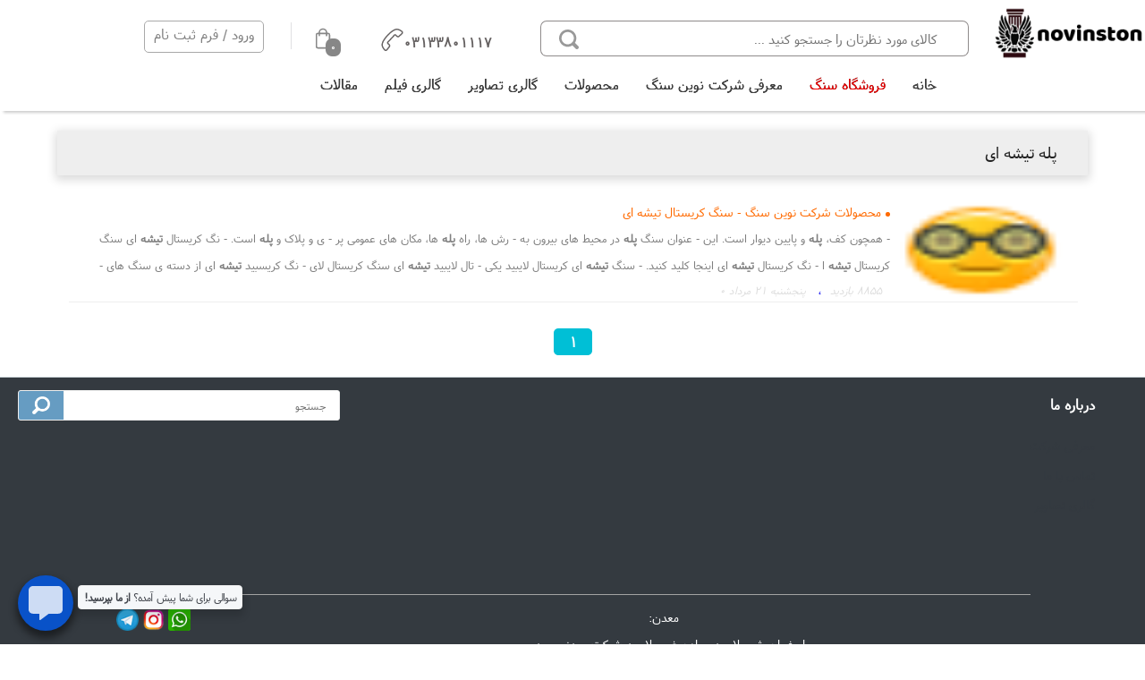

--- FILE ---
content_type: text/html; charset=utf-8
request_url: https://novinston.com/tag/%D9%BE%D9%84%D9%87-%D8%AA%DB%8C%D8%B4%D9%87-%D8%A7%DB%8C
body_size: 11081
content:

<!DOCTYPE html><html xmlns="http://www.w3.org/1999/xhtml" xml:lang="fa-ir" lang="fa-ir"><head><title> پله تیشه ای</title><script src="/js/jquery/Jquery.js" ></script><meta id='metaDesc' name='description' content=' پله تیشه ایمحصولات شرکت نوین سنگ - سنگ کریستال تیشه ای - همچون کف پله و پایین دیوار است این - عنوان سنگ پله در محیط های بیرون به - رش ها راه پله ها مکان های عمومی' /><meta property='og:title' content=' پله تیشه ای'/><meta property='og:type' content='website' /><meta property='og:description' content='  پله تیشه ایمحصولات شرکت نوین سنگ - سنگ کریستال تیشه ای - همچون کف پله و پایین دیوار است این - عنوان سنگ پله در محیط های بیرون به - رش ها راه پله ها مکان های عمومی'/><meta property='og:site_name' content=' نوین سنگ | قیمت و فروش انواع سنگ کریستال، چینی، مرمریت و... با بهترین ' /><meta property='og:image' content='https://novinston.com/uploadfile/file_portal/site_4552_web/file_portal_end/Seting/Logo/logo-novinston.png' /><meta name='dc.title' CONTENT=' پله تیشه ای '><meta name='dc.subject' CONTENT=' پله تیشه ایمحصولات شرکت نوین سنگ - سنگ کریستال تیشه ای - همچون کف پله و پایین دیوار است این - عنوان سنگ پله در محیط های بیرون به - رش ها راه پله ها مکان های عمومی'><meta name='dc.description' CONTENT=''><meta name='DC.type' scheme='DCMIType' content='Text,Image,Sound,simulation'><meta name='DC.creator' content='نوین سنگ | قیمت و فروش انواع سنگ کریستال، چینی، مرمریت و... با بهترین '><link rel='icon' type='image/x-icon' href='/uploadfile/file_portal/site_4552_web/file_portal_end/Seting/Faveicon/brozer.png'/><link rel='canonical' href='https://novinston.com/tag/پله-تیشه-ای'><meta http-equiv="Content-Type" content="text/html; charset=utf-8" /><meta name="copyright" content="" /><link rel="alternate" type="application/rss+xml" title="نوین سنگ | قیمت و فروش انواع سنگ کریستال، چینی، مرمریت و... با بهترین " href="/rss/" /><meta property="page_id" content="category-%u067e%u0644%u0647+%u062a%u06cc%u0634%u0647+%u0627%u06cc-1" ><meta http-equiv="X-UA-Compatible" content="IE=edge,chrome=1" /><meta name="viewport" content="width=device-width, initial-scale=1,maximum-scale=1,user-scalable=no" /><meta name="HandheldFriendly" content="true" /><meta name="theme-color" content="#000 " /><link href="/template/shop/iran/iran.css" rel="stylesheet" /><link href="/css/default/index.css" rel="stylesheet" type="text/css" /><style>                        .p.adres  A{font-size:14px!important;;color:#ffffff!important;;border-radius:0px!important;;border:0px solid #ff0000!important;} .p.addr_ess  A{font-size:14px!important;;color:#ffffff!important;;border-radius:0px!important;;border:0px solid #ff0000!important;} .menu_ofoghi_teyp.faryi_news.id549565.asli_news.nodel  A{font-size:16px!important;;color:#ff0000!important;;border-radius:0px!important;;border:0px solid #005b9a!important;} .h2.nam_ar_ka  SPAN{font-size:16px!important;;color:#ffa300!important;;border-radius:0px!important;;border:0px solid #ffa300!important;} .fuhsdfsd {font-size:15px!important;;color:#ffffff!important;;border-radius:50px!important;;background-color:#64fa00!important;;border:0px solid #64fa00!important;} .box_kala_ar .iwgswsvsj {font-size:12px!important;;border-radius:15px!important;;background-color:#f4ca1f!important;;border-size:0px!important;} .iwgswsvsj .ewrwerf {font-size:12px!important;;background-color:#ffffff!important;;border-size:0px!important;} .boldeshid_io  H2{font-size:17px!important;;color:#bb00ff!important;;border-radius:0px!important;;background-color:#ffffff!important;;border:0px solid #ffffff!important;} .chat_gondoli .gondoli_chat.uiyu {font-size:12px!important;;border-radius:50px!important;;background-color:#e97021!important;;border-size:0px!important;} .meno_footer  A{font-size:14px!important;;color:#333333!important;;border-radius:0px!important;;border:0px solid #ffffff!important;} .gfr43s  IMG{font-size:12px!important;;border-radius:0px!important;;background-color:#f8f8f8!important;;border:0px solid #f8f8f8!important;} .h2.onvan_us  A{font-size:20px!important;;border-radius:0px!important;;background-color:#f8f8f8!important;;border:0px solid #222222!important;} .fut .onvan_f {font-size:14px!important;;color:#343a40!important;;border-radius:0px!important;;border:0px solid #ffa302!important;}</style></head><body page_id="category-%u067e%u0644%u0647+%u062a%u06cc%u0634%u0647+%u0627%u06cc-1" class="body_a1"><div class="hid"><h1>پله تیشه ای</h1></div><style>.popap_arelt2:before {background: url('/uploadfile/file_portal/site_4552_web/file_portal_end/Seting/Logo/logo-novinston.png') no-repeat center;}</style><div class='body_hamber3'><img class='body_hamber4 menu_hamb'  alt='menu' title='menu' src='/img/menu_ham/menu.png' /><a href='/endfactor-utab'  class='zanbil_ur'><img class='body_hamber4' alt='order' title='order' src='/img/menu_ham/order.png' /></a><img class='body_hamber4 secrch__menu_yu_io' alt='search' title='search' src='/img/menu_ham/search.png' /><div class='body_hamber5'><a href="https://novinston.com" title="صفحه اصلی">novinston.com</a></div></div><div class='body_hamber'><div class='body_hamber2_a'></div><div class='secrch_menu_yu'><input class='secrch_menu_yu_2' type='text' /></div><div class='body_hamber2'><div class='body_hamber6'><div class='menu_ham_close '><svg class='clos_chat_right' mi-view-box='0 0 1024 1024' viewBox='0 0 1024 1024'><g><path class='cursor-pointer ' ng-repeat='path in icon.paths track by tempIds[$index]' mi-d='M672 256l-160 160-160-160-96 96 160 160-160 160 96 96 160-160 160 160 96-96-160-160 160-160z' mi-fill='inherit' mi-stroke='inherit' mi-stroke-width='inherit' mi-stroke-linejoin='inherit' mi-stroke-linecap='inherit' mi-stroke-miterlimit='inherit' mi-opacity='1' ng-click='selectPath($index)' mi-absorb-clicks='' d='M672 256l-160 160-160-160-96 96 160 160-160 160 96 96 160-160 160 160 96-96-160-160 160-160z' fill='inherit' stroke='inherit' stroke-width='inherit' stroke-linejoin='inherit' stroke-linecap='inherit' stroke-miterlimit='inherit' opacity='1'></path></g></svg></div><div class='menu_title_ham'>دسته بندی</div></div><div class='body_hamber7'><div class='body_hamber8 menu_dakhel_1'><a class="ndenio_o" href="https://novinston.com" title="صفحه اصلی"><img alt="صفحه اصلی" title="logo" src="/uploadfile/file_portal/site_4552_web/file_portal_end/Seting/Logo/logo-novinston.png" class="img_log_o" /></a><span  id='amodi_menu' class='amodi_menu' ids='232682,shop,232660,' child='false' ></span></div></div></div></div><div class="header"><div class="body_gt4d"><a class="logo" target="_top" href="https://novinston.com" title=" پله تیشه ای"><img alt=" پله تیشه ای" title="logo" src="/uploadfile/file_portal/site_4552_web/file_portal_end/Seting/Logo/logo-novinston.png" class="img_logo" /></a><div class="boxing"><div class="search_box"><div class="ji_hyy65"><div title="جستجو" onclick="shop_box_search_ids()"class="img_search"></div><svg xmlns="http://www.w3.org/2000/svg"xmlns:xlink="http://www.w3.org/1999/xlink"enable-background="new 0 0 512 512" id="Layer_1" version="1.1"viewBox="0 0 512 512" xml:space="preserve"><pathd="M497.913,497.913c-18.782,18.782-49.225,18.782-68.008,0l-84.862-84.863c-34.889,22.382-76.13,35.717-120.659,35.717  C100.469,448.767,0,348.312,0,224.383S100.469,0,224.384,0c123.931,0,224.384,100.452,224.384,224.383  c0,44.514-13.352,85.771-35.718,120.676l84.863,84.863C516.695,448.704,516.695,479.131,497.913,497.913z M224.384,64.109  c-88.511,0-160.274,71.747-160.274,160.273c0,88.526,71.764,160.274,160.274,160.274c88.525,0,160.273-71.748,160.273-160.274  C384.657,135.856,312.909,64.109,224.384,64.109z"></path></svg></div><input class="text_search" value=""id="shop_box_search_id"placeholder="     کالای مورد نظرتان را جستجو کنید ..." type="text" /><div class="serch_ajax_box" id="search_box_ajax"></div></div><div class="sabt"><a href="/category/ورود-به-حساب-کاربری" title="ورود به کاربری" target="_top"class="register"><h2 class="h2">ورود</h2></a><span class="ic_oikjt">/</span><a href="/category/عضویت" title="ایجاد حساب کاربری" target="_top"class="register"><h2 class="h2">فرم ثبت نام</h2></a></div><span title="سبد خرید" class="cart dashbord_cart"><svg xmlns="http://www.w3.org/2000/svg" viewBox="0 0 32 32"><defs><style>.cls-2 {fill: none;stroke-linecap: round;stroke-linejoin: round;stroke-width: 2px;}</style></defs><g data-name="Tote Bag" id="Tote_Bag"><rect height="20" rx="2" ry="2" width="18" x="7" y="9" class="cls-2"></rect><path d="M21,12V8A5,5,0,0,0,11,8v4" class="cls-2"></path></g></svg><span class="text_cart"><span class="maney senddarkhastkharid_tedad"></span></span></span><div class="shop_online_factor_back"></div><div class="shop_online_factor"><div class="shop_factor1"><div class="shop_factor2"><svg xmlns="http://www.w3.org/2000/svg" viewBox="0 0 32 32"><defs><style>.cls-2 {fill: none;stroke-linecap: round;stroke-linejoin: round;stroke-width: 2px;}</style></defs><g data-name="Tote Bag" id="Tote_Bag"><rect height="20" rx="2" ry="2" width="18" x="7" y="9"class="cls-2"></rect><path d="M21,12V8A5,5,0,0,0,11,8v4" class="cls-2"></path></g></svg>سبد خرید</div><svg class="close_all_factor" viewBox="0 0 24 24"><pathd="M19 6.41L17.59 5 12 10.59 6.41 5 5 6.41 10.59 12 5 17.59 6.41 19 12 13.41 17.59 19 19 17.59 13.41 12z"></path></svg></div><div id="shop_online_factor" class="shop_factor3"></div><div class="shop_factor5"><a href="/endfactor-utab " target="_top" class="shop_factor4">نمایش فاکتور و پرداخت</a></div></div><div class="uwgewer"><a href="tel:03133801117"><span>03133801117</span><svg xmlns="http://www.w3.org/2000/svg"xmlns:xlink="http://www.w3.org/1999/xlink" version="1.1" id="Capa_1"x="0px" y="0px" viewBox="0 0 51.512 51.512"style="enable-background:new 0 0 51.512 51.512;" xml:space="preserve"><g><g><pathd="M49.202,5.582c-0.124-0.116-0.383-0.312-0.561-0.443c-3.229-2.435-8.193-5.345-12.984-5.127    c-8.022,0.37-18.684,11.196-21.761,14.506C10.82,17.829,0.801,29.253,1.019,37.273c0.033,1.337,0.314,2.754,0.836,4.21    c1.205,3.361,3.497,6.395,5.184,8.322c0,0,0.353,0.415,0.523,0.575c0.435,0.403,1.07,0.722,1.941,0.975    c0.445,0.129,0.914,0.157,1.228,0.157c0.35,0,1.028-0.035,1.645-0.265c0.844-0.315,1.448-0.676,1.854-1.108    c0.297-0.32,5.962-7.551,5.994-7.597l0.036-0.055c0.301-0.392,0.536-0.801,0.699-1.217c0.427-1.09,0.444-2.297,0.05-3.4    c-0.251-0.701-0.666-1.332-1.192-1.819l-2.66-2.485c-0.25-0.233-0.509-0.666-0.546-0.819c-0.03-0.161-0.038-0.273-0.04-0.345    L32.07,15.724c0.038-0.04,0.075-0.06,0.101-0.071c0.024,0.008,0.045,0.018,0.061,0.023c0.124,0.061,0.518,0.349,0.908,0.709    l2.662,2.459c1.399,1.301,3.575,1.624,5.272,0.796c0.605-0.295,1.057-0.699,1.27-0.886l0.12-0.097    c0.055-0.048,6.736-6.136,6.987-6.409c0.629-0.677,0.969-1.743,1.041-3.258c0.04-0.842-0.208-1.898-0.589-2.511    C49.656,6.085,49.426,5.79,49.202,5.582z M47.279,10.175c-0.346,0.341-6.415,5.882-6.733,6.172l-0.247,0.204    c-0.093,0.083-0.312,0.278-0.544,0.392c-0.608,0.296-1.4,0.18-1.917-0.3l-2.665-2.462c-0.311-0.288-1.107-0.988-1.77-1.266    c-0.442-0.184-0.827-0.271-1.274-0.272c-0.854,0.03-1.65,0.392-2.251,1.03L14.223,30.519c-0.595,0.641-0.785,1.573-0.564,2.771    c0.171,0.926,0.871,1.929,1.449,2.469l2.665,2.489c0.179,0.166,0.321,0.386,0.411,0.634c0.148,0.414,0.141,0.886-0.019,1.294    c-0.093,0.238-0.248,0.436-0.299,0.501c-0.048,0.062-0.083,0.112-0.111,0.157c-0.537,0.693-5.424,6.911-5.708,7.248    c-0.002,0.001-0.167,0.148-0.72,0.355c-0.078,0.029-0.308,0.075-0.595,0.075c-0.207,0-0.342-0.023-0.391-0.038    c-0.536-0.156-0.724-0.285-0.728-0.285c-0.097-0.097-0.264-0.299-0.293-0.333c-1.539-1.759-3.594-4.467-4.64-7.386    c-0.414-1.154-0.636-2.254-0.661-3.274c-0.149-5.479,6.413-14.541,12.076-20.635c5.662-6.095,14.221-13.3,19.7-13.552    c3.95-0.184,8.201,2.385,11.007,4.5L46.91,7.59c0.064,0.047,0.184,0.132,0.236,0.176c0.071,0.075,0.14,0.187,0.196,0.276    c0.068,0.133,0.164,0.546,0.151,0.804C47.45,9.732,47.291,10.142,47.279,10.175z" /></g></g></svg></a></div></div></div><div class="menu2"><div class="body_gt4d"><div class='menu_new_saz'  tedad_laye='2' ids='232660'  ></div></div></div></div><div class="box_khabar uyufy_fd"><div class="pkgbsd"><div class="last_newsbebar"><div class="sd_d9f8"><h3 class="h_j"><span class="df_ofi76 "><svg xmlns="http://www.w3.org/2000/svg" viewBox="0 0 20 20"><pathd="M10 20a10 10 0 1 1 0-20 10 10 0 0 1 0 20zm0-2a8 8 0 1 0 0-16 8 8 0 0 0 0 16zm-1-7.59V4h2v5.59l3.95 3.95-1.41 1.41L9 10.41z"></path></svg>حتما بخوانید :</span></h3><div class="box_khabar_iooo"><div class="box_imgkh"><h2 class="h2 onvan_khabar"><a href="/types-of-rocks"title="انواع سنگ های موجود در طبیعت (قسمت دوم)">انواع سنگ های موجود در طبیعت (قسمت دوم)</a></h2><div class="wg_6gjjg"></div></div><div class="box_imgkh"><h2 class="h2 onvan_khabar"><a href="/سنگ-طبیعی-در-معماری-قسمت-سوم"title="سنگ طبیعی در معماری (قسمت سوم)">سنگ طبیعی در معماری (قسمت سوم)</a></h2><div class="wg_6gjjg"></div></div><div class="box_imgkh"><h2 class="h2 onvan_khabar"><a href="/سنگ-رازهای-پنهان-در-معماری-و-ساختمان-سازی"title="سنگ، رازهای پنهان در معماری و ساختمان سازی">سنگ، رازهای پنهان در معماری و ساختمان سازی</a></h2><div class="wg_6gjjg"></div></div><div class="box_imgkh"><h2 class="h2 onvan_khabar"><a href="/سنگ-مرمریت-هرسین-یکی-از-گوهرهای-گران‌بهای-طبیعت"title="سنگ مرمریت هرسین، یکی از گوهرهای گران‌بهای طبیعت">سنگ مرمریت هرسین، یکی از گوهرهای گران‌بهای طبیعت</a></h2><div class="wg_6gjjg"></div></div><div class="box_imgkh"><h2 class="h2 onvan_khabar"><a href="/سنگ-مرمریت-نجف-آباد-زیبایی-و-استحکام-در-یک-سنگ"title="سنگ مرمریت نجف آباد: زیبایی و استحکام در یک سنگ">سنگ مرمریت نجف آباد: زیبایی و استحکام در یک سنگ</a></h2><div class="wg_6gjjg"></div></div><div class="box_imgkh"><h2 class="h2 onvan_khabar"><a href="/سنگ-لاشتر"title="سنگ مرمریت لاشتر: انتخابی کلاسیک و ماندگار برای ساختمان شما">سنگ مرمریت لاشتر: انتخابی کلاسیک و ماندگار برای ساختمان شما</a></h2><div class="wg_6gjjg"></div></div><div class="box_imgkh"><h2 class="h2 onvan_khabar"><a href="/11043/سنگ-طبیعی-در-معماری-قسمت-دوم"title="سنگ طبیعی در معماری (قسمت دوم)">سنگ طبیعی در معماری (قسمت دوم)</a></h2><div class="wg_6gjjg"></div></div><div class="box_imgkh"><h2 class="h2 onvan_khabar"><a href="/سنگ-طبیعی-در-معماری-قسمت-اول"title="سنگ طبیعی در معماری (قسمت اول)">سنگ طبیعی در معماری (قسمت اول)</a></h2><div class="wg_6gjjg"></div></div><div class="box_imgkh"><h2 class="h2 onvan_khabar"><a href="/11232/انواع-سنگ-های-موجود-در-طبیعت"title="انواع سنگ های موجود در طبیعت (قسمت اول)">انواع سنگ های موجود در طبیعت (قسمت اول)</a></h2><div class="wg_6gjjg"></div></div><div class="box_imgkh"><h2 class="h2 onvan_khabar"><a href="/جدول-سنگی-لایبید"title="جدول سنگی لایبید">جدول سنگی لایبید</a></h2><div class="wg_6gjjg"></div></div></div></div></div><script>$(".last_newsinja").append($(".last_newsbebar").html());$(".last_newsbebar").remove();</script></div></div><div class="box_khabar"><div class="arshiv_newspas_3">پله تیشه ای</div><div class="p5_2"><div class="p5_5"><div lable_ajax_first='1' lable_ajax_last='0' class='class_ajax_shop_archive' ><a href="/سنگ-کریستال-تیشه-ای" title="محصولات شرکت نوین سنگ - سنگ کریستال تیشه ای" class="khat_serch"><span class="pic_serch"><img alt="محصولات شرکت نوین سنگ - سنگ کریستال تیشه ای" src="/plugin/ckeditor/plugins/smiley/images/shades_smile.gif"onerror="this.style.display = 'none';" class="aks_jost" /></span><span class="kol_khat"><span class="titr_serch">محصولات شرکت نوین سنگ - سنگ کریستال تیشه ای</span><span class="tozi_serch">-  همچون کف،  <b> پله </b>  و پایین دیوار است. این  -  عنوان سنگ  <b> پله </b>  در محیط های بیرونبه  - رش ها، راه  <b> پله </b>  ها، مکان های عمومی پر   - ی و پلاک و  <b> پله </b>  است.       - نگ کریستال  <b> تیشه </b>  ای سنگ کریستال  <b> تیشه </b>  ا  - نگ کریستال  <b> تیشه </b>  ای اینجا کلید کنید.- سنگ  <b> تیشه </b>  ای کریستال لایبید یکی  - تال لایبید  <b> تیشه </b>  ایسنگ کریستال لای  - نگ کریسبید  <b> تیشه </b>  ای از دسته ی سنگ های   - یستال تیشه  <b> ای </b>  سنگ کریستال تیشه  <b> ای </b>  ل <b> ای </b>   - یستال تیشه  <b> ای </b><b> ای </b> نجا کلید کنید.- 
سنگ تیشه  <b> ای </b>  کریستال ل <b> ای </b> بید یکی از ب  -  <b> ای </b> بید تیشه  <b> ای </b>  از دسته ی سنگ ه <b> ای </b>  چینی   -  صورت تیشه  <b> ای </b>  صورت میگیرد. بر <b> ای </b>  تیشه  <br /><span class="p5_16">قیمت سنگ کریستال تیشه ای</span> ،<span class="p5_16">سنگ تیشه ای چیست</span> ،<span class="p5_16">کاربرد سنگ تیشه ای</span> ،<span class="p5_16">سنگ کریستال تیشه ای لایبید</span> ،<span class="p5_16">سنگ تیشه ای</span> ،<span class="p5_16">کریستال تیشه ای</span> ،<span class="p5_16">سنگ کریستال تیشه ای</span> ،<span class="p5_16">پله تیشه ای</span> ،<span class="p5_16">پله تیشه ای کریستال</span> ،<span class="p5_16">پله کریستال تیشه ای</span> ،<span class="p5_16">ابری تیشه ای</span> ،<span class="p5_16">سنگ ابری تیشه ای</span> ،<span class="p5_16">فرشی تیشه ای</span> ،<span class="p5_16">سنگ فرشی تیشه ای</span> ،<span class="p5_16">کریستال فرشی تیشه ای</span> ،<span class="p5_16">فرشی کریستال تیشه ای</span> ،<span class="p5_16">دور استخری تیشه ای</span> ،<span class="p5_16">کابینت تیشه ای</span> ،<span class="p5_16">کابینت کریستال تیشه ای</span> ،<span class="p5_16">چینی تیشه ای</span> ،<span class="p5_16">لایبید تیشه ای</span> ،<span class="p5_16">سنگ لایبید تیشه ای</span> ،<span class="p5_16">سنگ تیشه ای کریستال</span> ،<span class="p5_16">تیشه ای کریستال</span> ،<span class="p5_16">تیشه ای</span> ،</span><span class="kei_khabar">8855 بازدید</span>،<span class="kei_khabar">پنجشنبه ۲۱ مرداد ۰</span></span></a></div></div></div><div class="bodypag_pasar"><div class="pag_pasar_1"><a target="_top" title="صفحه 1 "href="/tag/پله-تیشه-ای"class="pag_pasar_2  pag_pasar_3">1</a></div></div></div><div class="rast"></div><div class="lk_pou"><div class="dhh_sgrv"><div class="b_nht_hh"><div class="fut"><div class="titr_f">درباره ما</div><a href="/category/درباره-ما" title="معرفی شرکت"class="onvan_f">معرفی شرکت</a><a href="/تماس-با-ما" title="تماس با ما"class="onvan_f">تماس با ما</a><a href="/category/گالری-تصاویر" title="گالری تصاویر"class="onvan_f">گالری تصاویر</a></div></div><div class="oiusia"><div class="jostan_box"><div class="aks_ser" onclick="serchutabs()"><img alt="جستجو" src="/template/shop/arad/img/icon/sefid.png"class="gardun" /></div><input placeholder="جستجو" type="text" id="serchutab"value="" class="jostan" /></div><div class="hg_nbfr"><div class="moarei"><div class='enamad'><a referrerpolicy='origin' target='_blank' href='https://trustseal.enamad.ir/?id=302286&Code=KJePhGqMxZLyDDw7uH0f'><img referrerpolicy='origin' src='https://trustseal.enamad.ir/logo.aspx?id=302286&Code=KJePhGqMxZLyDDw7uH0f' alt='' style='cursor:pointer' code='KJePhGqMxZLyDDw7uH0f'></a></div></div></div><div class="hg_nbfr"></div></div><div class="fot_box"><p class="p addr_ess">معدن:<br/>اصفهان شهر لایبید معادن غرب لایبید  شرکت معدنی حیدری<br/>تماس: <a title="تلفن" href="tel:09126261978" <br/>09126261978</a><br/>دفتر فروش:<br/>اصفهان، شهرک صنعتی محمود آباد، خیابان44، پلاک15<br/>تماس : <a title="تلفن" href="tel:03133801117" <br/>03133801117</a><br/>کارخانه:<br/>شهرک صنعتی جاده گلپایگان خیابان شهید بسارده سنگبری نوین سنگ<br/>تماس : <a title="تلفن" href="tel:09201606260" <br/>09201606260</a><br/><br/>آدرس ایمیل : heydari.hossain@yahoo.com</p><div class="shabake"><a href="https://telegram.me/novinston" target="_blank" title="telegram"class="img_ejtema "><img alt="telegram" src="/img/social_network/telegram/telegram (1).png" class="img" /></a><a href="https://www.instagram.com/marble_stone_architect" target="_blank" title="instagram"class="img_ejtema "><img alt="instagram" src="/img/social_network/instagram/instagram (6).png" class="img" /></a><a href="https://wa.me/message/V5ZPTVZOUHMQM1" target="_blank" title="WhatsApp"class="img_ejtema "><img alt="WhatsApp" src="/img/social_network/whatsup/whatsup (1).png" class="img" /></a></div></div></div><div class="footer"><div class="copy"><p class="p cpy_r">تمامی خدمات و محصولات این سایت، حسب مورد دارای مجوزهای لازم از مراجع مربوطه می باشند و فعالیت های این سایت تابع قوانین و مقررات جمهوری اسلامی ایران است.</p></div></div></div><script type="text/javascript" src="/plugin/3d/jquery.event.drag-2.2.js"></script><script type="text/javascript" src="/plugin/3d/common.js"></script><link href="/template/css/base_js_css.css" rel="stylesheet" /><script src="/template/js/base_slider.js"></script><script src="/plugin/MOBILE_JS/dist/js/swiper.min.js"></script><script src="/template/shop/iran/iran.js"></script><link href="/template/shop/iran/respons_iran.css" rel="stylesheet" /><script src="/template/shop/charsoogh/js/factor.js"></script><link href="/template/shop/charsoogh/css/factor.css" rel="stylesheet" /><link href="/plugin/MOBILE_JS/dist/css/swiper.min.css" rel="stylesheet" /><script src="/js/js.ashx?id=js_cachecacheyu129202610145272831411399novinstoncom"></script><script src="/js/validator/validator.js"></script><script src="/js/default/shop/shop.js?ov=567"></script><script src='/js/default/index.js?v=1'></script><script src=/plugin/MOBILE_JS/dist/js/story.js></script><span class="icon_utab"><a target="_blank" href="https://utabweb.net/shop-creator" title="سایت ساز و فروشگاه ساز یوتاب ">سایت ساز و فروشگاه ساز یوتاب </a></span><div class="chat_gondoli" data-="0"><div class="gondoli_chat" style="background:#0952c8"><svg fill="#fff" height="38" aria-hidden="true" data-prefix="fas" data-icon="comment-alt" class="chat_cat_gogogli" role="img" xmlns="http://www.w3.org/2000/svg" viewBox="0 0 512 512"><path d="M448 0H64C28.7 0 0 28.7 0 64v288c0 35.3 28.7 64 64 64h96v84c0 9.8 11.2 15.5 19.1 9.7L304 416h144c35.3 0 64-28.7 64-64V64c0-35.3-28.7-64-64-64z"></path></svg><svg aria-hidden="true" height="38" fill="#fff" data-prefix="fas" data-icon="times" class="close_cat_gogogli" role="img" xmlns="http://www.w3.org/2000/svg" viewBox="0 0 352 512"><path d="M242.72 256l100.07-100.07c12.28-12.28 12.28-32.19 0-44.48l-22.24-22.24c-12.28-12.28-32.19-12.28-44.48 0L176 189.28 75.93 89.21c-12.28-12.28-32.19-12.28-44.48 0L9.21 111.45c-12.28 12.28-12.28 32.19 0 44.48L109.28 256 9.21 356.07c-12.28 12.28-12.28 32.19 0 44.48l22.24 22.24c12.28 12.28 32.2 12.28 44.48 0L176 322.72l100.07 100.07c12.28 12.28 32.2 12.28 44.48 0l22.24-22.24c12.28-12.28 12.28-32.19 0-44.48L242.72 256z"></path></svg></div><div class="gondoli_chat_text" style="display: none;"><span>سوالی برای شما پیش آمده؟</span><strong> از ما بپرسید!</strong></div><div class="gondoli_chat_box" style="display: block;"><div class="gondoli_chat_box2" style="background:#0952c8"><svg fill="#fff" height="40" xmlns="http://www.w3.org/2000/svg" xmlns:xlink="http://www.w3.org/1999/xlink" xml:space="preserve" viewBox="0 0 511.999 511.999"><g><g><path d="M372.29,50.758H28.831C12.933,50.758,0,63.691,0,79.588v206.056c0,15.897,12.933,28.831,28.831,28.831h22.271v76.71			c0,4.884,2.942,9.289,7.456,11.159c1.494,0.62,3.064,0.92,4.62,0.92c3.144,0,6.232-1.228,8.543-3.538l85.251-85.25h17.104			c6.671,0,12.078-5.407,12.078-12.078c0-6.672-5.409-12.079-12.078-12.079c0,0-22.69,0.016-22.927,0.04			c-2.812,0.191-5.572,1.349-7.722,3.498l-68.169,68.169c0,0-0.021-60.392-0.06-60.705c-0.545-6.166-5.717-11.002-12.024-11.002			H28.831c-2.578,0-4.674-2.097-4.674-4.674V79.588c0-2.578,2.097-4.674,4.674-4.674H372.29c2.578,0,4.674,2.097,4.674,4.674v79.055			c0,6.671,5.409,12.078,12.078,12.078s12.078-5.407,12.078-12.078V79.588C401.12,63.691,388.187,50.758,372.29,50.758z"></path></g></g><g><g><path d="M483.169,198.492H242.754c-15.897,0-28.831,12.933-28.831,28.831v140.57c0,15.897,12.933,28.831,28.831,28.831h150.514			l60.98,60.98c2.311,2.311,5.4,3.538,8.543,3.538c1.556,0,3.126-0.301,4.62-0.92c4.512-1.87,7.456-6.273,7.456-11.159v-52.44h8.301			c15.897,0,28.831-12.933,28.831-28.831V227.322C512,211.425,499.067,198.492,483.169,198.492z M487.844,367.893			c0,2.577-2.097,4.674-4.674,4.674h-20.376c-6.356,0-11.554,4.912-12.031,11.147c-0.031,0.264-0.051,36.29-0.051,36.29			l-43.854-43.855c-0.046-0.046-0.094-0.089-0.14-0.135c-0.172-0.168-0.335-0.314-0.489-0.445c-2.126-1.864-4.903-3.003-7.951-3.003			H242.754c-2.578,0-4.674-2.097-4.674-4.674v-140.57c0-2.578,2.097-4.674,4.674-4.674h240.416c2.577,0,4.674,2.097,4.674,4.674			V367.893z"></path></g></g><g><g><path d="M362.964,285.53c-6.667,0-12.078,5.411-12.078,12.078c0,6.667,5.411,12.078,12.078,12.078			c6.668,0,12.078-5.411,12.078-12.078C375.042,290.941,369.631,285.53,362.964,285.53z"></path></g></g><g><g><path d="M310.472,130.611c0,0-219.822,0-219.822,0c-6.67,0-12.078,5.407-12.078,12.078s5.409,12.078,12.078,12.078h219.822			c6.67,0,12.078-5.407,12.078-12.078S317.142,130.611,310.472,130.611z"></path></g></g><g><g><path d="M174.075,210.465H90.65c-6.67,0-12.078,5.407-12.078,12.078c0,6.671,5.409,12.078,12.078,12.078h83.425			c6.671,0,12.078-5.407,12.078-12.078S180.745,210.465,174.075,210.465z"></path></g></g><g><g><path d="M306.837,285.53c-6.666,0-12.078,5.411-12.078,12.078c0,6.667,5.412,12.078,12.078,12.078			c6.668,0,12.078-5.411,12.078-12.078C318.915,290.941,313.505,285.53,306.837,285.53z"></path></g></g><g><g><path d="M419.079,285.53c-6.667,0-12.078,5.411-12.078,12.078c0,6.667,5.411,12.078,12.078,12.078			c6.668,0,12.078-5.411,12.078-12.078C431.157,290.941,425.746,285.53,419.079,285.53z"></path></g></g></svg><div class="gondoli_chat_box2_ui">ثبت سفارش فوری</div><div class="gondoli_chat_box3_ui">سلام!برای اطلاع از موجودی کالا و راهنمایی با ما در تماس باشید.</div></div><div class="gondoli_chat_box3"><div class="gondoli_chat_box3_a1">تصاویر کار شده محصولات در اینستاگرام</div><a href="tel:+989126261978" target="_blank" class="gondoli_chat3_a1 chatytell" style="color:#3c8dbc"><img src="/uploadfile/file_portal/site_4552_web/file_portal_end/Seting/chat/Jowhareh_galleries_4_poster_bba2299f-2dca-49e0-8712-72636826c3e6.png?w=60" class="gondoli_chat3_a1_img" onerror="this.src='/img/icon/error-icon.png'"><div class="gondoli_chat3_a1_1">حسین</div><div class="gondoli_chat3_a1_2">پشتیبانی تماس تلفنی</div><div class="gondoli_chat3_a1_3">ثبت سفارش تلفنی</div></a><a href="https://api.whatsapp.com/send?phone=+9809126261978&amp;text=" target="_blank" class="gondoli_chat3_a1 chatyWhatsApp" style="color:#29bf2e"><img src="/uploadfile/file_portal/site_4552_web/file_portal_end/Seting/chat/Jowhareh_galleries_4_poster_879fb944-e62a-47dc-b11b-d7a0ee337cd2.png?w=60" class="gondoli_chat3_a1_img" onerror="this.src='/img/icon/error-icon.png'"><div class="gondoli_chat3_a1_1">حیدری</div><div class="gondoli_chat3_a1_2">پشتیبانی واتساپ</div><div class="gondoli_chat3_a1_3">ثبت سفارش در واتساپ</div></a><a href="https://www.instagram.com/marble_stone_architect?igsh=dTl6aGsxYmFoYzJn" target="_blank" class="gondoli_chat3_a1 chatykhas" style="color:#ff0000"><img src="/uploadfile/file_portal/site_4552_web/file_portal_end/Seting/chat/41.png?w=60" class="gondoli_chat3_a1_img" onerror="this.src='/img/icon/error-icon.png'"><div class="gondoli_chat3_a1_1">novin stone</div><div class="gondoli_chat3_a1_2">پشتیبانی khas</div><div class="gondoli_chat3_a1_3">تصویر کار شده محصول</div></a></div></div></div></body></html>

--- FILE ---
content_type: text/html; charset=utf-8
request_url: https://novinston.com/ajaxuseer2.aspx?kala_favorite=1
body_size: -18
content:
<table class='table_factoy' ><tr class='radif_table col_takhfif' ><td colspan='4' class='tozi_kala font_tabl '>جمع کالا </td><td class='geimat_kala font_tabl jamenahayyiii' colspan=2>0 تومان </td></tr> <tr class=table_fac_takhfid >  <td align="center" class=table_fac_takhfid1  colspan="3"> 10% مالیات ارزش افزده</td> <td align="center">0</td>  <td align="center" class='table_fac_takhfid2 jamenahayyiii'  colspan=2> تومان </td>  </tr></table>

--- FILE ---
content_type: text/css
request_url: https://novinston.com/template/shop/iran/iran.css
body_size: 49361
content:



@font-face { font-family: 'Yekan'; src: url('/fonts/vazir/VAZIRP.eot?#') format('eot'), /* IE6–8 */ url('/fonts/vazir/VAZIRP.woff') format('woff'), /* FF3.6+, IE9, Chrome6+, Saf5.1+*/ url('/fonts/vazir/VAZIRP.ttf')
 format('truetype'); /* Saf3—5, Chrome4+, FF3.5, Opera 10+ */ }


  
 body #container * {
	 
        font-family:Yekan, Arial, Helvetica, sans-serif;font-size: 11px !important;
            transition: all 0ms ease-in-out;
    -webkit-transition: all 0ms ease-in-out;
    -ms-transition: all 0ms ease-in-out;
    -o-transition: all 0ms ease-in-out;
    }

.body_hamber8{display:inline-block}
.ndenio_o img{max-width:100%}
.color_bo  .meghdarerselectyuy:after {

    display: block;
    line-height: 12px;
    color: #fff;
    font-size: 20px;
    right: -1px;
    position: relative;
    text-shadow: 0 0 2px #000;
}
.model-color_tagef{
    float: right;
  
  
    overflow: hidden;
    height: 100%;}


.h3, .h2, .h1 , .h4 ,.p {
    margin: 0px;
    padding: 0px;
    display: inline;
    font-size: inherit;
    font-weight: inherit;
}

.Google {
    font-family: Google, Arial, Helvetica, sans-serif;
}

.Yekan {
    font-family: Yekan, Arial, Helvetica, sans-serif;
}

.BZiba {
    font-family: BZiba, Arial, Helvetica, sans-serif;
}

.BTitrBold {
    font-family: BTitrBold, Arial, Helvetica, sans-serif;
}

a {
    text-decoration: none;
}

body {
    margin: 0px;
    padding: 0px;
}

.body_a1 {
    margin: 0px;
    font-family:Yekan, Arial, Helvetica, sans-serif !important;
    font-size: 12px;
    text-align: center;
    direction: rtl;
    background: #fff;
}

.body_kol {
    display: block;
}

.body2_kol {
    width: 100%;
    display: table;
}

.menu_header {
    width: 100%;
    height: 41px;
    float: right;
    background: #EEE;
}
.body_gt4d{
    width: 1320px;
    display: table;
    margin: 0 auto;
    padding: 5px 8%;
    padding-left: 0px;
}
.menu2 .body_gt4d{
    padding: unset;
    padding-top: 0px;
    box-shadow: unset;
}
.header {
    width: 100%;
    display: table;
    background: #fff;
    box-shadow: 4px 2px 3px #ccc;
	}

.logo {
      width: auto;
    max-width: 23%;
    height: 75px;
    float: right;
    overflow: hidden;
    display: block;
}

.img_logo {
   max-width: 100%;
    max-height: 60px;
    margin-top: 7px;
	border-bottom-right-radius:10px;
}

.menu1 {
    width: 100%;
    float: right;
    display: table;
    background: #bfd7ea;
    padding-top: 12px;
    border-bottom: 1px solid #cfd8dc;
	}

.menu2 {
    width: 92%;
    min-height: 45px;
    font-size: 14px;
    display: inline-block;

}
.uwgewer {
    display: block;
    float: left;
    margin-left: 30px;
    position: relative;
    top: 7px;
}
.uwgewer span {
    vertical-align: text-top;
    color: #666262;
    font-size: 15px;
    font-weight: bold;
}
.uwgewer svg {
    width: 25px;
    position: relative;
    top: 7px;
    fill: #666262;
}

.text1 {
    display: inline-block;
    padding: 0% 1%;
    float: right;
    text-align: center;
    line-height: 25px;
    color: #fff;
    cursor: pointer;
    margin-top: 5px;
	font-family:Yekan, Arial, Helvetica, sans-serif;
}

    .text1:hover {
        color: #9BE2F3 !important;
        text-shadow: 1px 1px 1px #0F8BC7;
    }

.text2 {
    display: inline-block;
    padding: 0% 1%;
    float: right;
    text-align: center;
    line-height: 34px;
    font-size: 11px;
    color: #000;
    cursor: pointer;
    position: relative;
    border-left: 1px solid #eee;
    margin-top: 3px;
}

    .text2:hover {
        background: #FFA302;
        color: #fff;
    }

.felesh2 {
    display: none;
    position: absolute;
    height: 0px;
    width: 0px;
    bottom: -5px;
    z-index: 2;
    border-top: 5px solid #FFA302;
    border-right: 5px solid transparent;
    border-left: 5px solid transparent;
    right: 5%;
}

.text2:hover .felesh2 {
    display: block;
}

.boxing {
    width: 72%;
    height: auto;
    float: right;
    margin-top: 18px;
    margin-right: 2%;
}

.search_box {
    width: 52%;
    height: 36px;
    float: right;
    position: relative;
    margin-left: 0;
    margin-top: 5px;
    
}
.ji_hyy65{
    width: 12.3%;
    height: 32px;
    float: left;
    cursor: pointer;
    padding: 3px;
    border-top-left-radius: 7px;
    border-bottom-left-radius: 7px;
    border: 1px solid #8f8b8b;
    border-right: unset;
    position: absolute;
    left: 0px;
}
.cart svg {
    width: 43%;
    height: 43%;
    position: relative;
    top: 5px;
    right: 5px;
    stroke: rgb(135, 135, 135);
}
.img_search {
    width: 20px;
    height: 24px;
    display: inline-block;
    margin: 2px auto;
    background: url(/template/img/slices.png) -456px -26px no-repeat;
    display: none;
    
}
.ji_hyy65 svg {
    position: absolute;
    left: 20px;
    top: 9px;
    width: 22px;
    fill: #999999;
}

.text_search {
    width: 83%;
    height: 38px;
    float: right;
    border: 0px;
    text-align: right;
    padding: 0% 3%;
    line-height: 39px;
    border: 1px solid #8f8b8b;
    border-left: 0;
    color: #222;
    font-family: Yekan, Arial, Helvetica, sans-serif;
    font-size: 15px !important;
    background: #ffffff;
    overflow: hidden;
    border-top-right-radius: 7px;
    border-bottom-right-radius: 7px;
}

.sabt {
    float: left;
    border: 1px solid #a9a9a9;
    border-radius: 5px;
    height: 30px;
    padding-right: 10px;
    padding-left: 10px;
    margin-right: 30px;
    padding-top: 4px;
    position: relative;
    top: 5px;
}

.register {
    font-size: 16px;
    border-radius: 2.1875rem;
    color: rgb(129 129 129);
    background-color: #ffffff;
    border-color: #eff2f5;
    text-align: center;
    vertical-align: middle;
    user-select: none;
    float: right;
    line-height: 20px;
    cursor: pointer;
}
.sabt .register:hover{
    opacity: 0.6;
}


.reg_ohter {
    width: 100%;
    display: inline-block;
    height: 25px;
    float: right;
    text-align: right;
    color: #5b6272;
    line-height: 23px;
    cursor: pointer;
    clear: left;
    font-size: 14px;
}
.icon_sabt {
    width: 15px;
    height: 15px;
    float: right;
    margin-top: 3px;
    margin-left:5px;
		background:url('/template/img/slices.png')-309px -31px no-repeat;
}

.ic_oikjt{
margin-top: 2px;
    width: 15px;
    height: 20px;
    float: right;
    text-align: center;
    font-size: 18px;
    line-height: 19px;
    color: #8c8c8c;	
}
.cart {
    width: 60px;
    height: auto;
    float: left;
    border-radius: 0;
    margin-top: 7px;
    display: block;
    position: relative;
    cursor: pointer;
    border-left: 1px solid rgb(224, 224, 226);
    padding-left: 10px;
}

.text_cart {
    display: inline-block;
    padding: 0px;
    text-align: center;
    color: rgb(135, 135, 135);
    line-height: 38px;
    cursor: pointer;
    font-family: Yekan, Arial, Helvetica, sans-serif;
    width: 50px;
    position: absolute;
    z-index: 546;
    bottom: -8px;
    right: 15px;
}

.eruewhi {
    display: block;
    height: 25px;
    float: right;
    color: rgb(140, 140, 140);
    line-height: 20px;
    cursor: pointer;
    clear: left;
    font-size: 13px;
    margin-top: 10px;
    width: 100%;
    text-align: center;
}
.maney {
    padding: 0px 5px;
    border-radius: 7px;
    background: #878787;
    line-height: 20px;
    display: inline-block;
    color: #fff;
    margin: 0;
    float: right;
}

.img_cart {
    width: 32px;
    height: 32px;
    float: left;
    padding: 0;
    margin-left: 2%;
    margin-right: 1%;
    background: url(/template/shop/mahgol/img/icon/cart-m.png);
}

.box {
    width: 100%;
    display: table;
    float: right;
    padding-top: 15px;
}
.slid {
    width: 99.7%;
    height: 380px;
    float: right;
    border-radius: 10px;
    margin-bottom: 10px;
    background: #f5f5f5;
    overflow: hidden;
    border: 1px solid #ebeced;
 -ms-border-radius: 5px;
    border-radius: 5px;
    -webkit-box-shadow: 0 1px 2px 0 rgba(0,0,0,.1);
    -ms-box-shadow: 0 1px 2px 0 rgba(0,0,0,.1);
    box-shadow: 0 1px 2px 0 rgba(0,0,0,.1);
	position:relative;
}
.xc_ppl {
    color: #555564;
    width: 35%;
    height: 40px;
    float: right;
    line-height: 40px;
    text-align: right;
    font-size: 18px;
    position: relative;
}
.dx_i81i{
width: 35%;
    font-weight: bold;
    height: 40px;
    float: right;
    line-height: 40px;
    text-align: right;
    font-size: 21px;
    color: #18a689;
	margin-bottom:30px;
}
.box_shegef {
    width: 24%;
    height: 380px;
    float: left;
    background: #f1f7fa;
    position: relative;
}
.bgre4_p{
	    width: 100%;
    height: 100%;
    float: right;
}
.shs_t5r4_f {
    width: 98%;
    height: 42px;
    float: right;
    position: relative;
    cursor: pointer;
    padding: 0% 1%;
    text-align: right;
    line-height: 42px;
	font-size:13px;
}
.shs_t5r4_f:hover{
	background:#ebecf0;
}
.sg_cdr {
    width: 75.7%;
	height:100%;
    float: right;
    position: relative;
	border-left:1px solid #e5e5e5;
	background:#fff;
}
.sd_suh {
    background-color: #18a689 !important;
    color: #fff !important;
    width: 98%;
}
.sd_suh:before {
content: '';
position: absolute;
    display: block;
    height: 0px;
    width: 0px;
    bottom: 0px;
    z-index: 6;
    border-radius: 4px;
    border-top: 5px solid #18a689;
    border-right: 2px solid #18a689;
    border-left: 5px solid #18a689;
    border-bottom: 37px solid #18a689;
    right: -10px;
}

.sde_4re{    width: 44%;
    float: right;
    height: 300px;
    margin: 10px 1%;
	overflow:hidden;
    margin-top: 60px;
	margin-left:10%}
	.sde_4re img{
width: auto;
height:100%;
}
.bvre3_p{
    color: #222;
    width: 43%;
    height: 80px;
    float: right;
    line-height: 40px;
    text-align: right;
    font-size: 18px;
	margin-top:55px;
}
.h3bvre3_p{
	    color: #222;
    width: 41%;
    height: 90px;
    float: right;
	padding:0 2%;
    line-height: 40px;
    text-align: right;
	font-weight:600;
    font-size: 20px;
	margin-top:33px;
}
.bsdw3_0g{
color: #a5a5a5;
    width: 35%;float:right;
    height: 40px;
    line-height: 40px;
    text-align: center;
    font-size: 14px;
    border-top: 1px solid #a5a5a5;
}
.jhh4fd_i{width:100%;height:100%;float:right}
.time {
width: 280px;
    height: 40px;
    display: inline-block;
    position: absolute;
    z-index: 7;
    left: 5%;
    bottom: 40px;
    padding: 7px;
    border-bottom-left-radius: 4px;
    border-bottom-right-radius: 4px;
}
.dhg_yt5rj{
    width: 30%;
    background: #18a689;
    position: absolute;
    height: 40px;
    z-index: 8;
    right: 5%;
    top: 0px;
    padding: 7px;
    border-bottom-left-radius: 30px;
    border-bottom-right-radius: 30px;
}
.dhg_yt5rj img{
	    width: 75%;
    height: auto;
    float: none;
    display: inline-block;
    margin: 0 auto;
    margin-top: 9px;
}
.ne_gr4e {
    width: 100%;
    height: 100%;
    float: right;
    overflow: hidden;
    display: block;
    color: #555;
}
.sd_suh .ne_gr4e{
	color:#fff !important;
}
.colck {
    width: 18px;
    height: 30px;
    display: inline-block;
    margin: 5px 0px 5px 0px;
    background: #444242;
    text-align: center;
    font-size: 18px;
    line-height: 30px;
    color: #fff;
    border-radius: 4px;
}

.donoghte {
    width: 18px;
    height: 30px;
    display: inline-block;
    margin: 5px 0px 5px 0px;
    font-family: tahoma;
    text-align: center;
    font-size: 18px;
    line-height: 30px;
    color: #444242;
}

.select_slid2 {
    width: 25%;
    height: 140px;
    border: 1px solid #FFA302;
    -webkit-transform: scale(1);
    -ms-transform: scale(1);
    -webkit-transition: all .3s ease;
    transition: all .3s ease;
    -webkit-filter: grayscale(0%);
    -webkit-filter: grayscale(0);
    filter: grayscale(0);
}

.zemanat {
    width: 100%;
    display:table;
    float: right;
    overflow: hidden;
	margin-top:14px;
}

.lk_pou{
    width: 100%;
    display: table;
    float: right;
    background-color: rgb(251 251 251);
    border-top: 1px solid #cfd8dc;
    margin-top: 15px;
}
.z_o9onat{
	    width: 96%;
    display:table;
    float: right;
	padding:20px 2%;
    background: #fff;
    overflow: hidden;
	display:none
}
.box_gh {
    width: 90%;
    display: table;
    float: right;
margin:20px 5%;
}
.cvf_5xd{
	width: 20%;
	display:inline-block;
	float:none;
	margin:0 auto;
	margin-bottom:10px;
}

.ghanun {
    width: 75px;
    height: 75px;overflow:hidden;
    float: none;
    display: inline-block;
    margin: 0 auto;
}
.ghanun img{
	width:100%;
}
.matn_ghanun{
	    width: 80%;
    max-height: 140px;
    display: inline-block;
    margin: 0 auto;
    text-align: center;
    font-size: 15px;
    color: #777;
    line-height: 35px;
    overflow: hidden;
}
.bazgash__p {
width: 24%;
    display: inline-block;
    margin: 5px auto;
    overflow: hidden;
    margin-right: 1.3%;
    height: 225px;
    background: #fff;
    -ms-border-radius: 4px;
    border-radius: 4px;
    -webkit-box-shadow: 0 1px 2px 0 rgba(0,0,0,.1);
    -ms-box-shadow: 0 1px 2px 0 rgba(0,0,0,.1);
    box-shadow: 0 1px 2px 0 rgba(0,0,0,.1);
}
.bazgash__p:first-child{margin-right:0}

.img_zamen__p {
      overflow: hidden;
    width: 100%;
    height: 185px;
    float: right;
}

.onvan_zamen__p {
display: block;
    width: 98%;
    height: 40px;
    float: right;
    text-align: center;
    line-height: 40px;
    color: #4d4d4d;
    font-size: 16px;
    font-weight: bold;
    padding: 0% 1%;
    background: #e7e3f0;
}
.dhh_sgrv{
    width: 100%;
   display:table;
    float: right;	
    background: #343a40;
}

.titr_f {
    width: 98%;
    height: 30px;
    float: right;
    margin-right: 1%;
    text-align: justify;
    line-height: 30px;
    color: #ffffff;
    margin-bottom: 15px;
    font-weight: 700;
    font-size: 16px;
    padding: 0% 1%;
    font-family: Yekan, Arial, Helvetica, sans-serif;
	}
.icon_z__p {
    width: 100%;
}
.fo_0er{
	    width: 39%;
    display: table;
    float: right;
	margin-right:1%;
}
.jh_77ytf{
	    width: 150px;
    height: 50px;
    display:inline-block;
	margin-right:40px;
	background:url('/uploadfile/file_portal/site_3547_web/file_portal_end/Seting/Template/cafebazaar_app.png') no-repeat;
}
.gfred_k{
	  width: 98%;
    height: 30px;
    float: right;
    margin-right: 1%;
    text-align: justify;
    line-height: 30px;
    color: #4a5f73;
    margin-bottom: 15px;
    font-weight: 400;
    font-size: 15px;
    padding: 0% 1%;
    font-family: Yekan, Arial, Helvetica, sans-serif;
}
.shabake {
    display: inline-block;
    height: auto;
    margin: 0 auto;
    float: left;
    width: 20%;
    margin-top: 10px;
}


.img_ejtema {
    width: 25px;
    height: 25px;
    cursor: pointer;
    float: right;
    margin: 5px 2px;
}
.fot_box .img_ejtema{
    float: left;
}

    .img_ejtema:hover {
        filter: alpha(opacity=100);
        -moz-opacity: 1.0;
        opacity: 1.0;
    }
.bazgash__p:hover .onvan_zamen__p {
    color: #FFA302;
}

.box_kala {
     width: 99.8%;
    float: right;
    display: block;
    margin-top: 14px;
	background:#fff;
	position:relative;
}

.chap {
    width: 16%;
    display: inline-block;
    float: right;
}
.dhgf_5re{
	 width: 100%;
    float: right;
    display: table;
}
.ddh_76_vf{
	width:100%;
	height:auto;
	float:right;
	margin-bottom:7px;
	display:inline-block;
	overflow:hidden;
    border: 1px solid #ebeced;
    -ms-border-radius: 4px;
    border-radius: 4px;
    -webkit-box-shadow: 0 1px 2px 0 rgba(0,0,0,.1);
    -ms-box-shadow: 0 1px 2px 0 rgba(0,0,0,.1);
    box-shadow: 0 1px 2px 0 rgba(0,0,0,.1);
}
.sd_cv5g{
	width:98%;
	float:right;
	height:40px;
	padding:0% 1%;
	    text-align: center;
    color: #fff;
    line-height: 40px;
    font-size: 14px;
    overflow: hidden;
	background:#f95965;
	font-weight:bold;
}
.ddh_76_vf:hover .sd_cv5g{
	background:#ff1818;
	color:#fff;
}
.ma_5hjgh{
    float: right;
max-width:100%;
	height:auto;
}
.ma_5hjgh img{
	display:inline-block;
	float:right;
}


.dastebandi {
    width: 100%;
    float: right;
    height:auto;
	overflow:hidden;
}
.dbvr4i {
    width: 100%;
    float: right;
    height:auto;
	overflow:hidden;
}
.bvder_po{
	    width: 92%;
    height: 60px;
    float: right;
    margin-right: 4%;
    border-bottom: 1px solid #dfdfdf;
    background: #fff;
}
.dastresi {
    width: auto;
    height: 60px;
    float: right;
    text-align: justify;
    padding: 0% 1% 0 4%;
    line-height: 70px;
    color: #222;
    font-size: 17px;
    font-family: Yekan, Arial, Helvetica, sans-serif;
    background-color: #fff;
    border-bottom: 1px solid rgb(24 166 137)  ;
}

.list {
    width: 100%;
    height: 230px;
    float: right;
	margin-bottom:12px;
    overflow: hidden;
}
.list:last-child{margin-bottom:0}

    .list:hover {
        background-color: #F1F1F1;
    }
	.list:before{
		content: '';
    width: 0px;
    height: 100%;
    vertical-align: middle;
    display: inline-block;
	}
	
.li_oust{
position: absolute;
    z-index: 544;
    left: 10px;
    bottom: 10px;
    border-radius: 18px;
    color: #fff;
    background: #555555;
    width: 11%;
    height: 35px;
    float: right;
    overflow: hidden;
    text-align: center;
    line-height: 35px;
    font-size: 13px;
}


.img_list {
	
	width:auto;
    max-width: 100%;
	height:auto;
    max-height: 100%;
    float: none;
	vertical-align:middle;
	display:inline-block;
}
.forush {
    width: 96%;
    height: 40px;
    float: right;
    padding: 0% 2%;
     background: #f7f9fa;
    text-align: center;
    color: #46a349;
    line-height: 40px;
    font-size: 13px;
    overflow: hidden;
    border: 1px solid #ebeced;
    -ms-border-radius: 4px;
    border-radius: 4px;
    -webkit-box-shadow: 0 1px 2px 0 rgba(0,0,0,.1);
    -ms-box-shadow: 0 1px 2px 0 rgba(0,0,0,.1);
    box-shadow: 0 1px 2px 0 rgba(0,0,0,.1);
	margin-bottom:5px;
}
.jens_2 {
    width: 100%;
    display: table;
    float: right;
    position: relative;
}
.random {
    width: 100%;
    height: auto;
    float: right;
    background: #fff;
    margin-bottom: 10px;
    position: relative;
    border: 1px solid #ebeced;
    -ms-border-radius: 4px;
    border-radius: 4px;
    -webkit-box-shadow: 0 1px 2px 0 rgba(0,0,0,.1);
    -ms-box-shadow: 0 1px 2px 0 rgba(0,0,0,.1);
    box-shadow: 0 1px 2px 0 rgba(0,0,0,.1);
}
.im_oig{
	width:100%;
	float:right;
	height:auto !important;
}
.im_oig img{
	width:100%;
}
.n_ran {
    width: 96%;
    height: 40px;
	float:right;
    padding: 0% 2%;
    text-align: right;
    font-size: 14px;
    color: #222;
    line-height: 40px;
    overflow: hidden;
}
.joz_fo {
    width: 100%;
    height: auto;
   float:right;
}
.forukht {
    width: 50%;
    height: 60px;
    float: right;
    margin-bottom: 5px;
    padding: 0% 2%;
    border-radius: 4px;
    text-align: center;
    color: #222;
    line-height: 30px;
    font-size: 13px;
}
.lkh_uhg{
	    width: 25%;
    height: 40px;
    float: right;
    margin-bottom: 5px;
    padding: 0% 2%;
    border-radius: 4px;
    text-align: center;
	background:#4cb050;
    color: #fff;
    line-height: 40px;
    font-size: 13px;
box-shadow: 0 1px 4px rgba(0, 0, 0, 0.28);
}
.lkh_uhg:hover{
	    background: rgb(24 166 137)  ;
}
.random:hover .n_ran{
	color:#f05563;
}
.rast {
    width: 85%;
    display: inline-block;
    margin-top: 2%;
}
.xs_09zmj{
	 width: 16%;
    height: 100%;
    float:right;
}
.sdw3_d0o{
	 width: 83%;
    height: 100%;
    float:left;
	margin-right:1%;
}

.jabekala {
    width: 75%;
    height: 100%;
    display: inline-block;
}

.kala__p {
    width: 32%;
    display:inline-block;
    float: right;
    border-radius: 4px;
    margin: 2% .5% 0% .5%;
    overflow: hidden;position:relative
}

.img_kala__p {
        width: 100%;
    display: block;
    padding-bottom: 44px;
    max-height: 147px;
   
}
.img_kala__p .img {
    width: 100%;
   height:auto
}
.onvan_kala {
    display: block;
    width: 96%;
    height: 50px;
    float: right;
    overflow: hidden;
    background: #222;
    text-align: center;
    padding: 0% 2%;
    color: #fff;
    line-height: 50px;
    font-size: 13px;
        position: absolute;
    bottom: 0px;left:0px
}

.kala__p:hover .onvan_kala {
    background: #FFA302;
    font-size: 14px;
}

.pishnahad_kala__p {
    width: 100%;
    height: 450px;
    float: right;
}

.onvan_n {
    width: 100%;
    height: 70px;
    float: right;
    text-align: center;
    line-height: 70px;
    color: #222222;
    font-family: BZiba, Arial, Helvetica, sans-serif;
    font-size: 40px;
    font-weight: bold;
}

.box_pishnahad {
    width: 100%;
    height: 350px;
    float: right;
    overflow: hidden;
}

.img_pishnahad {
    width: 300px;
    height: 300px;
    display: inline-block;
    margin: 20px auto;
    border-radius: 50%;
    overflow: hidden;
    position: relative;
    margin-left: .5%;
}

.pishnahad {
    width: 100%;
    height: 100%;
    background-size: cover;
}

.img_pishnahad:hover .pishnahad {
    width: 120%;
    height: 120%;
    background-size: cover;
    margin-right: -15%;
}

.text_pishnahad {
    display: block;
    position: absolute;
    z-index: 10;
    width: 98%;
    height: 40px;
    padding: 0% 1%;
    left: 0px;
    bottom: 50px;
    background: #000;
    text-align: center;
    line-height: 40px;
    color: #fff;
    overflow: hidden;
}

.img_pishnahad:hover .text_pishnahad {
    background: #036294;
}

.gheimat_p {
    display: block;
    position: absolute;
    z-index: 13;
    width: 98%;
    height: 40px;
    padding: 0% 1%;
    left: 0px;
    bottom: 7px;
    background: #FFA302;
    text-align: center;
    overflow: hidden;
    line-height: 40px;
    color: #fff;
}

    .gheimat_p span {
        color: inherit;
    }

.edame {
    width: 100%;
    height: 50px;
    float: right;
}

.bishtar {
    display: inline-block;
    height: 50px;
    float: right;
    text-align: right;
    color: #fff;
    font-family: Yekan, Arial, Helvetica, sans-serif;
    font-size: 20px;
    line-height: 50px;
    padding: 0% 5%;
    background: #222;
    border-top-left-radius: 10px;
    border-bottom-left-radius: 10px;
}

    .bishtar:hover {
        background: #FFA302;
        padding: 0% 10%;
    }

.bishtar2 {
    display: inline-block;
    height: 50px;
    float: left;
    text-align: right;
    color: #fff;
    font-family: Yekan, Arial, Helvetica, sans-serif;
    font-size: 20px;
    line-height: 50px;
    padding: 0% 5%;
    background: #222;
    border-radius: 10px;
}

    .bishtar2:hover {
        background: #FFA302;
        padding: 0% 10%;
    }

.box_news {
    width: 49.4%;
    height: 250px;
    float: right;
	display:inline-block;
	margin:0 auto;
    overflow: hidden;
	border-radius:4px;
	margin-top:15px;
	position:relative;
}
.box_news:nth-child(even){margin-right:1%;}
.img_news {
    display: block;
    width: 100%;
    height: 100%;
    float: right;
    margin: 0;
    overflow: hidden;
}
.img_news .img {height:auto;}
.box_news:last-child{margin-bottom:0}
.news {
display: block;
    width: 70%;
    max-height: 60px;
    float: right;
    text-align: justify;
    color: #f15b67;
    line-height: 27px;
    font-size: 12px;
    padding: 0% 5%;
    font-weight: bold;
    overflow: hidden;
}

.day {
    display: block;
    width: 76%;
    height: 20px;
    float: right;
    text-align: right;
    color: #C7C4C4;
    line-height: 20px;
    font-family: Yekan, Arial, Helvetica, sans-serif;
    font-size: 10px;
    padding: 0% 1%;
}

.box_news:hover .news {
    color: #afb2b4;
}

.jens {
    width: 32.1%;
    height: 250px;
    display: inline-block;
    float: right;
    margin: 2% .5%;
    position: relative;
    box-shadow: 1px 1px 3px #EBF7C9;
}



.name_jens {
    width: 96%;
    height: 25px;
    float: right;
    background: #fff;
    text-align: center;
    line-height: 25px;
    padding: 0% 2%;
    font-size: 13px;
    color: #222;
}

.img_jens {
    width: 100%;
    height: 198px;
    float: right;
    position: relative;
    border-bottom: 2px solid #036294;
}

.bor {
    border-bottom: 1px solid #eee;
}

.gheimatl_po {
    display: inline-block;
    max-width: 55%;
    height: 100%;
    float: right;
    text-align: center;
    line-height: 24px;
    color: #222;
    font-family: Yekan, Arial, Helvetica, sans-serif;
    font-size: 13px;
    margin-right: 2%;
}

.box_rang {
    width: 40%;
    height: 100%;
    float: right;
}

    .box_rang span {
        width: 10px;
        height: 10px;
        display: inline-block;
        margin: 7px auto;
        background: #f218ee;
        border-radius: 50%;
        cursor: pointer;
        border: 1px solid #eee;
    }

.joziat {
    display: none;
    position: absolute;
    z-index: 80;
    width: 100%;
    height: 100%;
    background: rgba(0, 0, 0, 0.32);
    top: 0px;
    left: 0px;
}

.jens:hover .joziat {
    display: block;
}

.kharid {
    width: 55%;
    height: 40px;
    margin: 13px 0px;
    background: #FFA302;
    float: right;
    text-align: justify;
    padding: 0% 2%;
    line-height: 40px;
    border-top-left-radius: 4px;
    border-bottom-left-radius: 4px;
    color: #fff;
    cursor: pointer;
}

    .kharid .xxxx, .sabad .xxxx {
        background: none;
        border: 0px;
        color: inherit;
        font: inherit;
    }

    .kharid:hover {
        width: 70%;
        background-color: #fff;
        color: #FFA302;
        font-size: 15px;
    }

.vaziat {
    width: 70px;
    height: 70px;
    position: absolute;
    z-index: 30;
    top: 0px;
    display: block;
    left: 0px;
}

.statyos_shop {
    position: absolute;
    width: 51%;
    height: 51%;
    left: 26%;
    top: 25%;
    color: #fff;
    font-weight: bold;
    background: #9DD2D8;
    border-radius: 50%;
    line-height: 33px;
    display: block;
}
.br432pzz{
    width: 100%;
    float: right;
}
.titr {
width: auto;
    height: 46px;
    float: right;
    text-align: justify;
    padding: 0% 1% 0 4%;
    line-height: 37px;
    color: #222;
    font-size: 17px;
    font-family: Yekan, Arial, Helvetica, sans-serif;
    background-color: #fff;
}
.njntr2 {
    top: -30px;
    background-color: #F4F5F8;
    position: relative;
    display: inline-block;
    padding: 15px 25px;
    font-size: 1.4rem;
    font-weight: 600;
    color: dimgrey;
    border-radius: 35px;
    box-shadow: rgb(0 0 0 / 20%) 0px 0px 10px;
}
.njntr{
    font-weight: bold;
    line-height: 1.5;
    font-size: 37px;
    color: #4b515a;
    margin: 40px 0px;
    display: block;
}
.gg5t_tr{
    display: inline-block;
    text-align: right;
    color: #ffffff;
    margin: 20px 0px;
    border: 1px solid #3b75e8;
    background-color: #005b9a;
    border-color: #005b9a;
    box-shadow: 0 0px 20px rgb(104 152 248 / 30%);
    padding: .5rem 1.75rem;
    padding-top: 4px;
    font-size: 1rem;
    line-height: 1.9;
    border-radius: 2.1875rem;
}
.gg5t_tr:hover{
    color: #ffffff;
    background-color: #286cf3;
}
.shop {
    width: 88%;
    height: 100%;
    float: right;
}

.shop_widge {
    width: 93%;
	height:350px;
    float: right;
    overflow: hidden;
	margin-right:3%;
}
.uisjd_yt{
    width: 100%!important;
    margin-top: 20px!important;
}


.jadid {
width: 24%;
    display: inline-block;
    height: 329px;
    margin: 10px .5% 0px 0;
    background: #fff;
}
 .tutryss .swiper-wrapper .img_jadid span:first-child{display:none}
 .tutryss .swiper-wrapper .img_jadid:hover span:first-child{display:block;animation: fadeIn 2s;
  -webkit-animation: fadeIn 2s;
  -moz-animation: fadeIn 2s;
  -o-animation: fadeIn 2s;
  -ms-animation: fadeIn 2s;}
 .tutryss .swiper-wrapper .img_jadid:hover span:last-child{;animation: fadeuot 60;
  -webkit-animation: fadeuot 60s;
  -moz-animation: fadeuot 60s;
  -o-animation: fadeuot 60s;
  -ms-animation: fadeuot 60s}


@keyframes fadeIn {
  0% {opacity:0;}
  100% {opacity:1;}
}

@-moz-keyframes fadeIn {
  0% {opacity:0;}
  100% {opacity:1;}
}

@-webkit-keyframes fadeIn {
  0% {opacity:0;}
  100% {opacity:1;}
}

@-o-keyframes fadeIn {
  0% {opacity:0;}
  100% {opacity:1;}
}

@-ms-keyframes fadeIn {
  0% {opacity:0;}
  100% {opacity:1;}
}


@keyframes fadeuot {
0% {opacity:1;}

  1% {opacity:0;;display:none}
  100% {opacity:0;;display:none}
  
}

@-moz-keyframes fadeuot {
  0% {opacity:1;}
1% {opacity:0;;display:none}
 100% {opacity:0;;display:none}
}

@-webkit-keyframes fadeuot {
 0% {opacity:1;}
  1% {opacity:0;;display:none}
   100% {opacity:0;;display:none}
}

@-o-keyframes fadeuot {
 0% {opacity:1;}
  1% {opacity:0;;display:none}
   100% {opacity:0;;display:none}
}

@-ms-keyframes fadeuot {
  0% {opacity:1;}
  1% {opacity:0;;display:none}
   100% {opacity:0;;display:none}
}


.img_jadid {
     width: 100%;
    height: 200px;
    position: relative;
    display: inline-block;
}
.menu_new_saz_absol .menu_new_saz_absol_a .menu_ofoghi_teyp {
    width: 22.8%!important;
   
}
.text_jadid {
    width: 98%;
    height: 40px;
    display: inline-block;
    text-align: center;
    line-height: 17px;
    color: #3c3c3c;
    font-family: Yekan, Arial, Helvetica, sans-serif;
    padding: 0% 1%;
    font-size: 14px;
    cursor: pointer;
    overflow: hidden;
    margin-bottom: 0px;
    margin-top: 5px;text-show:0px 0px 0px #222;overflow:hidden
}

.text_jadid span {
    vertical-align: middle;
    display: inline-block;
}
.text_jadid:before {
    content: '';
    height: 100%;
    width: 0px;
    background: red;
    vertical-align: middle;
    display: inline-block;
}
}

.jadid:hover  {
       -webkit-box-shadow: 0 0 10px 0 rgba(0,0,0,.1);
    box-shadow: 0 0 10px 0 rgba(0,0,0,.1);
}

.sabad {
    width: 98%;
    height: 30px;
    float: right;
    text-align: center;
    display: block;
    line-height: 30px;
    color: #FFA302;
    padding: 0% 1%;
    cursor: pointer;
    font-size: 13px;
}

    .sabad:hover {
        background: #FFA302;
        color: #fff;
    }

.nerkh {
    width: 98%;
    height: auto;
    float: right;
    text-align: center;
    line-height: 30px;
    display: block;
    color: #46a349;
    font-size: 12px;
    padding: 0% 1%;
}

.badi {
   width: 50px;
    height: 80px;
    float: right;
	   right:0;
	   position: absolute;
    cursor: pointer;
    z-index: 45465465;
    top: 161px;
    background: #fff;
    border-top-left-radius: 5px;
    border-bottom-left-radius: 5px;
    overflow: hidden;
    box-shadow: 1px 0px 4px rgba(107, 107, 107, 0.2);
}


.img_badi {
 width: 19px;
    height: 45px;
    background: url(/template/img/img-template/icon/bad12.png) no-repeat -31px 0px;
    margin: 16px auto 0px auto;

}

.ghabli {
    width: 50px;
    height: 80px;
    float: left;
    position: absolute;
    cursor: pointer;
    z-index: 45465465;
    background: #fff;
    left: 0px;
    top: 161px;
    border-top-right-radius: 5px;
    border-bottom-right-radius: 5px;
    overflow: hidden;
    box-shadow: 1px 0px 4px rgba(107, 107, 107, 0.2);
}
.ghabli:after{
    content: "";
    display: block;
    height: 77px;
    left: 0;
    position: absolute;
    top: 0;
    width: 48px;
}
.img_ghabli {
width: 19px;
    height: 45px;
    background: url(/template/img/img-template/icon/bad12.png) no-repeat 0px 0px;
    margin: 16px auto 0px auto;
}
.b_nht_hh {
    width: 65%;
    margin: 0 auto;
    display: block;
    float: right;
    padding-right: 4%;
}
.hgg_4hg{
	    width: 100%;
    display:table;
    float: right;
}
.mojudiat {
    width: 70px;
    height: 70px;
    position: absolute;
    z-index: 41;
    top: 0px;
    left: 0px;
}

.raigan {
    position: absolute;
    z-index: 42;
    width: 40px;
    height: 30px;
    display: block;
    bottom: 0px;
    left: 0px;
    background: #FFA302;
    border-top-right-radius: 50%;
    text-align: center;
    border-top-left-radius: 50%;
    line-height: 15px;
    overflow: hidden;
    border-bottom-right-radius: 50%;
    font-size: 10px;
    color: #fff;
    padding: 1%;
    padding-top: 10px;
    padding-bottom: 4px;
}

.p_vije {
    position: absolute;
    z-index: 42;
    width: 40px;
    height: 30px;
    display: block;
    top: 0px;
    right: 0px;
    background: green;
    border-top-left-radius: 50%;
    text-align: center;
    border-bottom-left-radius: 50%;
    line-height: 15px;
    border-bottom-right-radius: 50%;
    overflow: hidden;
    font-size: 10px;
    color: #fff;
    padding-top: 10px;
    padding-bottom: 5px;
}

.p_ma {
    position: absolute;
    z-index: 43;
    width: 40px;
    height: 30px;
    display: block;
    bottom: 0px;
    right: 0px;
    background: #E83333;
    border-top-left-radius: 50%;
    text-align: center;
    border-top-right-radius: 50%;
    line-height: 15px;
    overflow: hidden;
    border-bottom-left-radius: 50%;
    font-size: 10px;
    color: #fff;
    padding: 1%;
    padding-top: 10px;
}

.bdtrg_o{
    width: 93%;
    height: 120px;
    float: right;
    overflow: hidden;
    margin-right: 3%;
    padding-bottom: 60px;
}
.brand {
 width: 100%;
    height:130px;
    float: right;
	overflow:hidden;
	margin-top:10px;
}
.bonh_po{
	    width: 99.8%;
    float: right;
    display: table;
    border: 1px solid #ebeced;
    -ms-border-radius: 4px;
    border-radius: 4px;
    -webkit-box-shadow: 0 1px 2px 0 rgba(0,0,0,.1);
    -ms-box-shadow: 0 1px 2px 0 rgba(0,0,0,.1);
    box-shadow: 0 1px 2px 0 rgba(0,0,0,.1);
    margin-top: 15px;
    background: #fff;
    position: relative;
}
.bonh_po .badi {
    width: 37px;
    height: 53px;
    float: right;
    right: 0;
    position: absolute;
    cursor: pointer;
    z-index: 45465465;
    top: 77px;
    background: #fff;
    border-top-left-radius: 5px;
    border-bottom-left-radius: 5px;
    overflow: hidden;
    box-shadow: 1px 0px 4px rgba(107, 107, 107, 0.2);
}
.bonh_po .ghabli {
    width: 37px;
    height: 53px;
    float: right;
    left: 0;
    position: absolute;
    cursor: pointer;
    z-index: 45465465;
    top: 77px;
    background: #fff;
    border-top-left-radius: 5px;
    border-bottom-left-radius: 5px;
    overflow: hidden;
box-shadow: 1px 0px 4px rgba(107, 107, 107, 0.2);}
.bonh_po .img_badi{
	width: 12px;
    height: 27px;
    background: url(/template/img/img-template/icon/bad12.png) no-repeat -36px -9px;
    margin: 12px auto 0px auto;
}
.bonh_po .img_ghabli{
		width: 12px;
    height: 27px;
    background:url(/template/img/img-template/icon/bad12.png) no-repeat -2px -7px;
    margin: 12px auto 0px auto;
}
.brand2 {
margin: 0 auto;
    width: 17%;
    display: inline-block;
    cursor: pointer;
    height: 120px;
    padding: 0% 1%;
    background: #fff;
    margin-right: 1%;
    margin-bottom: 5px;
	border-radius:4px;
	overflow:hidden;
margin-right:1.2%;
}
.brand2:first-child{margin-right:0}

    .brand2:hover {
        -webkit-filter: grayscale(1);
        filter: grayscale(1);
    }

.img_brand {
    height: 60%;
    margin-top: 15px;
}

.footer {
    width: 100%;
    display: table;
    background: #d7dee0;
    float: right;
}

.fut {
    width: 28%;
    float: right;
    display: inline-block;
    margin: 15px auto 15px auto;
    overflow: hidden;
}
.fot_box{
    width: 80%;
    display: inline-block;
    background: #343a40;
    border-top: 1px solid #a3a3a3;
}
.addr_ess{
    width: 80%;
    display: inline-block;
    float: none;
    padding: 10px 1%;
    text-align: center;
    font-size: 14px;
    font-family: Yekan, Arial, Helvetica, sans-serif;
    color: rgb(255, 255, 255);
    overflow: hidden;
    line-height: 30px;
}
.darbare {
    width: 98%;
    height: 200px;
    float: right;
    padding: 0% 1%;
    text-align: justify;
    font-size: 13px;
    font-family: Yekan, Arial, Helvetica, sans-serif;
    color: #989898;
    overflow: hidden;
    line-height: 33px;
}

.bish_f {
    display: inline-block;
    height: 25px;
    float: left;
    padding: 0% 10%;
    text-align: center;
    line-height: 25px;
    color: #FFA302;
    cursor: pointer;
}

    .bish_f:hover {
        color: #FFFFFF;
        background-color: #FFA302;
    }

.onvan_f {
    width: 96%;
    height: 33px;
    float: right;
    text-align: justify;
    line-height: 33px;
    font-family: Yekan, Arial, Helvetica, sans-serif;
    color: #ffffff;
	font-weight:300;
    font-size: 14px;
    cursor: pointer;
    padding: 0% 2%;
}

    .onvan_f:hover {
        color: #FFA302;
    }

.adress {
    width: 70%;
    display:table;
    float: right;
    padding: 0% 1%;
    text-align: justify;
    font-family: Yekan, Arial, Helvetica, sans-serif;
    font-size: 15px;
    color: #444;
    overflow: hidden;
    line-height: 33px;margin-top:10px;margin-bottom:10px;
}
.lkk_iu7h{
	    width: 100%;
    height: 30px;
    float: right;
    text-align: justify;
    line-height: 30px;
    color: #555;
    margin: 10px 0px;
    font-size: 16px;
    font-weight: bold;
    font-family: Yekan, Arial, Helvetica, sans-serif;
}
.copy {
    width: 98%;
    height: auto;
    float: right;
    border-top: 1px solid #b0bec5;
    padding: 0% 1%;
    background: #000000;
    color: white;
}


.cpy_r {
    width: 100%;
    height: 100%;
    margin: 0 auto;
    overflow: hidden;
    text-align: center;
    line-height: 33px;
    color: rgb(255, 255, 255);
    font-family: Yekan, Arial, Helvetica, sans-serif;
    font-size: 13px;
}
.cpy_r span {
	float:left;
	direction:ltr;
	text-align:left;
}
.hg_nbfr{
width: 11%;
    display: inline-block;
    margin: 0 auto;
}
.moarei {
width: 86%;
    min-height: 165px;
    margin: 0px auto;
    border-radius: 4px;
    margin-bottom: 10px;
    position: relative;
    overflow: hidden;
	margin-top:10px;
	background:#eee ;   display: flex;
    align-content: center;
    flex-wrap: wrap;
    justify-content: center;
}
.sxz_9i:after{    content: '';
    display: block;
    height: 31px;
    background: white;
    border-radius: 50%/31%;
    width: 344px;
    border-bottom: 1px solid #00000021;
    margin: 0 auto;
    margin-bottom: -59px;}
.nemad {
    width: 125px;
    height: 136px;
    margin-top: 22px;
}

.bak {
    background-color: #eee;
}

.bak_rang {
    background: #F8F8F8;
}

.img {
    width: 100%;
    height: 100%;
}

    .img img {
        max-width: 90%;
        max-height: 90%;
        padding: 3%;
    }
 .img_jadid  .img img {
         max-height: 97%;
    max-width: 97%;
    width: auto;
    height: auto;
    position: absolute;
    top: 0;
    bottom: 0;
    left: 0;
    right: 0;
 margin: auto !important
    }
.shop_widge .img img {
  max-height: 96%;
    max-width: 100%;
    width: auto;
    height: auto;
    position: absolute;
    top: 0;
    bottom: 0;
    left: 0;
    right: 0;
    margin: auto;
    padding: 0px;
}

/*Ã˜Â¬Ã˜Â³Ã˜ÂªÃ˜Â¬Ã™Ë†*/
.daste_jostoju {
    width: 98%;
    height: 30px;
    float: right;
    padding: 0% 1%;
    text-align: right;
    color: #33331C;
    line-height: 30px;
    font-size: 14px;
    font-family: Yekan, Arial, Helvetica, sans-serif;
}

    .daste_jostoju a {
        width: 95%;
        display: block;
        color: #33331C;
        float: left;
    }

    .daste_jostoju:after {
        content: '';
        width: 5px;
        height: 5px;
        background: #33331C;
        border-radius: 50%;
        float: right;
        margin-top: 15px;
        margin-left: 5px;
    }

    .daste_jostoju a:hover {
        color: red !important;
    }

    .daste_jostoju:hover:after {
        background: red;
    }


.serch_ajax_box {
    position: absolute;
    width: 100%;
    max-height: 200px;
    background: #fff;
    top: 41px;
    text-align: right;
    padding: 10px 0px;
    overflow-y: auto;
    overflow-x: hidden;
    display: none;
    z-index: 250000;
    direction: ltr;
    border-bottom: 1px solid #F3F3D2;
    border-left: 1px solid #F3F3D2;
}

    .serch_ajax_box * {
        direction: rtl;
    }

.vitrin_search {
    width: 98%;
    height: 40px;
    float: right;
    background: #F3F3D2;
    padding: 0% 1%;
    text-align: right;
    color: #6B6B48;
    line-height: 40px;
    font-size: 14px;
    font-family: Yekan, Arial, Helvetica, sans-serif;
}

.kala_search, .vitrin_search {
    width: 98%;
    height: 40px;
    float: right;
    background: #036294;
    padding: 0% 1%;
    text-align: right;
    color: #fff;
    line-height: 40px;
    font-size: 14px;
    font-family: Yekan, Arial, Helvetica, sans-serif;
}

.mahsul_jostoju {
    width: 100%;
    height: 60px;
    float: right;
    overflow: hidden;
    border-bottom: 1px solid #eee;
    cursor: pointer;
}

.jabe_gasht .mahsul_jostoju:first-child {
    height: 140px;
}

.mahsul_jostoju:hover {
    background: #FFFFF3;
}

.matn_jostoju {
    width: 100%;
    height: 50px;
    float: right;
    margin-top: 5px;
    color: #6B6B48;
    text-align: right;
    overflow: hidden;
    font-size: 14px;
    line-height: 50px;
    font-family: Yekan, Arial, Helvetica, sans-serif;
}

.mahsul_jostoju:hover .matn_jostoju {
    color: red;
}

.jabe_gasht .mahsul_jostoju:first-child .matn_jostoju {
    text-align: center !important;
    line-height: 30px !important;
    display: table !important;
}

.aks_jostoju {
    width: 50px;
    height: 50px;
    float: right;
    overflow: hidden;
    margin: 0% 1%;
}

.jabe_gasht .mahsul_jostoju:first-child .aks_jostoju {
    float: none !important;
    display: block !important;
    margin: 0px auto !important;
    max-width: 100%;
    height: 100px;
    width: auto;
}
/*search*/

/*Ã˜Â¬Ã˜Â³Ã˜ÂªÃ˜Â¬Ã™Ë†*/

/*Ã™â€¦Ã™â€ Ã™Ë†*/
.menu_hoshmand .asli, .menu_user_hoshmand .asli {
    padding-left: 10px;
	font-family:Yekan, Arial, Helvetica, sans-serif;
	font-size:13px;
}


.menu_hoshmand {
    float: right;
    color: #fff;
    height: 72%;
    line-height: 25px;
    margin-bottom: 10px;
}

    .menu_hoshmand .asli:hover {
        background: none;
        color: #9BE2F3 !important;
    }

.menu_user_hoshmand .asli:hover {
    background: none;
}

.menu_hoshmand a, .menu_user_hoshmand a {
    color: #005b9a;
    font-size: 15px;
    font-weight: bold;
}
.menu_hoshmand .asli a:hover{
    color: #095a63;
}

.menu_hoshmand .khate, .menu_user_hoshmand .khate {
    padding: 2px 10px 4px 5px !important;
    background: #333;
}
.menu_user_hoshmand .jamenu{top:24px;}

.menu_hoshmand .asli img, .menu_user_hoshmand .asli img {
    -webkit-transform: scale(1);
    -ms-transform: scale(1);
    -webkit-transition: all .3s ease;
    transition: all .3s ease;
    -webkit-filter: grayscale(100%);
    -webkit-filter: grayscale(1);
    filter: grayscale(1);
    display: none !important;
}

.menu_hoshmand, .menu_user_hoshmand {
    float: right !important;
    height: 80% !important;
    line-height: 20px !important;
    color: #fff !important;
}

.menu_user_hoshmand {
    height: 90% !important;
    font-size: 11px;
    margin-top: 7px;
}

    .menu_user_hoshmand a:hover {
        color: #FFB300 !important;
    }

/*Ã™â€¦Ã™â€ Ã™Ë†*/

/*Ã™â€¦Ã™â€ Ã™Ë†Ã›Å’ Ã™â€žÃ˜Â§Ã›Å’Ã™â€¡ Ã˜Â§Ã›Å’*/
.menu_new_saz {
    background: none !important;
    color: #f5f5f5 !important;
    font-size: 13px !important;
}

.menu_new_saz_absol > div {
    background: #fff !important;
    color: #555 !important;
	box-shadow: 0 0px 3px rgba(0,0,0,.3) !important;
    -moz-box-shadow: 0 0px 3px rgba(0,0,0,.3) !important;
    -webkit-box-shadow: 0 0px 3px rgba(0,0,0,.3) !important;
    -o-box-shadow: 0 0px 3px rgba(0,0,0,.3) !important;
}

.menu_new_saz_absol {
    top: 40px !important;
}

    .menu_new_saz_absol .menu_new_saz_absol_a {
        background-color: #fcfcfc !important;
		box-shadow: 0 0px 3px rgba(0,0,0,.3) !important;
    -moz-box-shadow: 0 0px 3px rgba(0,0,0,.3) !important;
    -webkit-box-shadow: 0 0px 3px rgba(0,0,0,.3) !important;
    -o-box-shadow: 0 0px 3px rgba(0,0,0,.3) !important;
	border-radius: 0 0 5px 5px !important;
    }

.menu_new_saz_absol .menu_new_saz_absol_a .menu_ofoghi_teyp .menu_ofoghi_teyp a{
	color:#555 !important;
}
.menu_new_saz_absol .menu_new_saz_absol_a .menu_ofoghi_teyp .menu_ofoghi_teyp a:hover{
	color:#000 !important;
}
.body_gt4d .menu_ofoghi_teyp {color:#444;text-shadow:0px 0px 0px #000}


.asli_news.mouseenter_id_f a:first-child, .asli_news.menu_news_selected a:first-child, .menu_new_saz1_a .menu_news_selected a:first-child {
height: 100% !important;
    color: #005b9a !important;
    line-height: 34px !important;
}


.menu_ha_jk .mouseenter_id_f a:first-child {
    color: #18a689 !important;
    height: 99% !important;
    background: none;
    border-bottom: 2px solid #18a689;
}

.menu_ha_jk .mouseenter_id_f{line-height:36px}

.mouseenter_id_f, .menu_news_selected {
    border-bottom: 0px !important;
}

.menu_new_saz .menu_ofoghi_teyp a:first-child {
    display: block !important;
}

.menu_ofoghi_teyp a, .menu_news_selected a {
    padding: 0px 15px !important;
}

.menu_ha_jk .faryi_news a {
    padding: 0px 22px !important;
}
.menu_new_saz_absol .menu_new_saz_absol_a .menu_ofoghi_teyp a{
    color: #005b9a !important;
    border-bottom: 0px !important;
    font-weight: unset !important;
}

.menu_new_saz_absol .menu_new_saz_absol_a{
	padding:0% 1% !important;
}
.menu_xtyr_ui > div.menu_ofoghi_teyp.faryi_news{
	border-left:1px solid #e2e2e2 !important;
	background:#fcfcfc !important;
	/* min-height:250px ; */
	padding-top:10px;
	padding-bottom:10px;
}
.menu_new_saz_absol_a{min-height:40px!important}
.menu_xtyr_ui > div.menu_ofoghi_teyp.faryi_news:nth-child(even){
	background:#fafafa !important;
}
.menu_xtyr_ui > div.menu_ofoghi_teyp.faryi_news:last-child{border:0 !important;}
.menu_ha_jk .faryi_news {
    padding: 0px 0px !important;
}

.asli_news {
    height: 87% !important;
    line-height: 34px !important;
   font-size:16px !important;
    padding: 0px 0px !important;
	    font-family: Yekan, Arial, Helvetica, sans-serif !important;
}

.asli_news {
    margin-top: 2px !important;
}

 


.menu_new_saz_absol_a .menu_news_selected:before {
    display: none !important;
}

.mouseenter_id_f .wit_0px:after {
    display: none !important;
}

.menu_new_saz_absol_a .mouseenter_id_f.asli_news, .menu_news_selected {
    background: none !important;
}
/*Ã™â€¦Ã™â€ Ã™Ë†Ã›Å’ Ã™â€žÃ˜Â§Ã›Å’Ã™â€¡ Ã˜Â§Ã›Å’*/



/*news*/
.arshiv_newspas_3 {
    width: 97%;
    height: 50px;
    padding-right: 3%;
    float: right;
    font-size: 14px;
    text-align: justify;
    line-height: 50px;
    color: #222;
  
}

    .arshiv_newspas_3 a:hover {
        color: #3a95d7;
    }

.color_tree_p {
background: url(/template/img/slices.png)no-repeat -273px -81px;
    width: 11px;
    height: 12px;
    display: inline-block;
}

.rast .arshiv_newspas_6:nth-child(odd) {
    float: left;
}

.rast .arshiv_newspas_6:nth-child(even) {
    float: right;
}

.arshiv_newspas_6:hover {
    background: #fbfdfc;
    box-shadow: 0px 0px 5px 1px #b5b5b5;
}
.kf_kfht5r_e {
    width: 30.33%;
    display: inline-block;
    padding: 10px 2%;
    margin: 0 auto;
}
.h_j {
    width: 100%;
    float: right;
    display: table;
    position: relative;
}
.pic_khabari {
    width: 100%;
    display: table;
    float: right;
    margin-top: 3px;
    max-height: 1060px;
    overflow: hidden;
}
.kol_kabari {
    width: 100%;
    display: table;
    float: right;
    max-height: 1060px;
    overflow: hidden;
}
.box_khabari {
    width: 33%;
    height: 140px;
    margin: 0 auto;
    display: inline-block;margin-top:10px;
}
.img_khabari {
    width: 99%;
    height: 140px;
    float: right;
    overflow: hidden;
}
.img_khabari img {
    float: right;
    height: 100px;
    border-radius: 3px;
    overflow: hidden;
}
.raj_mor {
    width: 25%;
    height: 70px;
    float: right;
    margin-top: 10px;
    overflow: hidden;
    text-decoration: none !important;
}
.text_mor {
    width: 65%;
    line-height: 23px;
    text-align: justify;
    overflow: hidden;
    display: block;
    font-size: 13px;
    color: #222;
    display: inline-block;
    padding-right: 1%;
    margin-top: 5px;
}
.img_mor {
    margin: 5px 0% 5px 1%;
    float: right;
    display: block;
    border-radius: 5px;
    padding: 1%;
    background: #c0f0c1;
    width: 47px;
    height: 47px;
    border-radius: 100%;
}
.titr_khabari {
    width: 98%;
    height: 40px;
    float: right;
    text-align: center;
    line-height: 20px;
    color: #414141;
    font-weight: bold;
    font-size: 13px;
    font-family: Yekan, Arial, Helvetica, sans-serif;
    padding: 0% 1%;
    overflow: hidden;
    cursor: pointer;
}
.arshiv_newspas_6 {
    width: 25.5%;
    height: 430px;
    display: table;
    float: right;
    padding: 2%;
    margin: 0px 2.5%;
    margin-top: 1%;
    background: #fff;
    margin-left: 1%;
    margin-bottom: 10px;
    border-radius: 10px;
    overflow: hidden;
    box-shadow: 0 15px 60px rgb(56 93 165 / 10%);
}

.arshiv_newspas_4 {
    width: 98%;
    float: right;
    color: #1b1b1b;
    font-weight: bold;
    cursor: pointer;
    text-decoration: none;
    text-align: justify;
    padding: 0% 1%;
    line-height: 38px;
    display: block;
    font-size: 25px;
    overflow: hidden;
    word-spacing: -1px;
    margin: 15px 0px;
}

.arshiv_newspas_8 {
    width: 98%;
    float: right;
    text-align: justify;
    color: #808080;
    font-style: italic;
    font-size: 11px;
    display: block;
    line-height: 18px;
    padding: 1%;
    height: 18px;
    font-family: Yekan, Arial, Helvetica, sans-serif;
}

.arshiv_newspas_9 {
    width: 100%;
    height: 140px;
    display: block;
    overflow: hidden;
    border-radius: 10px;
    margin: 0 auto;
    float: right;
}

.img_arshiv_n {
    height: 200px;
    max-width: 100%;
}

img {
    border: 0px;
}

.arshiv_newspas_7 {
    width: 98%;
    height: 150px;
    float: right;
    padding: 2px 1% 0px 1%;
    text-align: justify;
    overflow: hidden;
    font-size: 14px;
    display: block;
    line-height: 25px;
    font-family: Yekan, Arial, Helvetica, sans-serif;
    color: #8e939b;
}

.arshiv_newspas_3 a {
    color: inherit;
}

.p5_2 {
    width: 100%;
    display: table;
    background: #fff;
}

.keshesh {
    margin: 15px 20px;
    padding: 0;
    color: rgb(0 0 0 / 66%);
    display: block;
    float: right;
    width: -webkit-fill-available;
}

.p5_7 {
    width: 100%;
    height: 25px;
    float: right;
    line-height: 25px;
    font-size: 12px;
    margin-bottom: 3px;
}

.p5_8 {
    width: 20px;
    height: 20px;
    float: left;
    color: #000;
    font-size: 12px;
    margin-left: 5px;
    line-height: 25px;
}

.p5_18 {
    width: 16px;
    height: 16px;
    float: right;
    border: 1px solid #eee;
    background-color: #fff;
    border-radius: 4px;
    display: inline-block;
    cursor: pointer;
    vertical-align: middle;
    text-align: center;
    margin-top: 1px;
    line-height: 16px;
    font-size: 13px;
    text-decoration: none;
    color: #222;
}

    .p5_18:hover {
        border: 1px solid #222;
        color: #6B6B48;
        background: #F7F7DA;
    }

.p5_21 {
    width: 16px;
    height: 16px;
    float: right;
    border-radius: 4px;
    display: inline-block;
    font-family: Yekan, Arial, Helvetica, sans-serif;
    vertical-align: middle;
    text-align: center;
    margin-top: 3px;
    line-height: 15px;
    color: #222;
}

.p5_3 {
    width: 100%;
    line-height: 30px;
    text-align: center;
    float: right;
    font-weight: bold;
    overflow: hidden;
    font-size: 16px;
    color: #222;
    height: 30px;
    padding-bottom:10px;
}
.cv_o0fx:before{
content: '';
    width: 11px;
    height: 12px;
    float: right;
    background: url(/template/img/slices.png)-36px -652px no-repeat;
    margin-top: 14px;
    margin-left: 10px;
}
.p5_22 {
    width: 20px;
    height: 20px;
    margin: 0px 1px;
    float: right;
    display: none;
    filter: alpha(opacity=60);
    -moz-opacity: .60;
    opacity: .60;
}

    .p5_22:hover {
        filter: alpha(opacity=100);
        -moz-opacity: 1.0;
        opacity: 1.0;
    }

.p5_9 {
    width: 20px;
    height: 20px;
    background: url('/template/img/img-template/icon/thumbsUp.png');
    background-size: cover;
    float: left;
    cursor: pointer;
}

    .p5_9:hover {
        background: url('/template/img/img-template/icon/thumbsUp2.png');
        background-size: cover;
    }

.p5_11 {
    width: 20px;
    height: 20px;
    float: left;
    cursor: pointer;
    background: url('/template/img/img-template/icon/down5.png');
    background-size: cover;
    margin-top: 5px;
}

    .p5_11:hover {
        background: url('/template/img/img-template/icon/down6.png');
        background-size: cover;
    }

.p5_12 {
    display: inline;
    float: right;
    text-align: right;
    color: #222;
    font-size: 13px;
    line-height: 25px;
    font-family: Yekan, Arial, Helvetica, sans-serif;
}

.p5_13 {
    width: 18px;
    height: 18px;
    float: right;
    margin-left: 5px;
    margin-bottom: 3px;
    cursor: pointer;
    background: url('/template/img/img-template/icon/print1.png');
    background-size: cover;
}

    .p5_13:hover {
        background: url('/template/img/img-template/icon/print2.png');
        background-size: cover;
    }

.p5_14 {
    width: 98%;
    display: table;
    float: right;
    margin-top: 10px;
    padding: 0% 1%;
}

.p5_15 {
    width: 98%;
    height: 25px;
    float: right;
    text-align: right;
    overflow: hidden;
    padding:0% 1%;
    font-size: 11px;
    font-family: Yekan, Arial, Helvetica, sans-serif;
    color: #6B6B48;
}

.tarikh_khabar {
    display: block;
    float: right;
    text-align: center;
    font-style: italic;
    font-size: 12px;
    color: #8d8888;
    margin: 0px 5px;
    line-height: 25px;
}

.img_khabar {
    width:70%;
   
    margin: 10px auto;
    display: inline-block;
    overflow: hidden;
}
.img_khabar img {
            max-width: 100%;
 
    }

.p5_4 {
    width: 98%;
    height: 25px;
    float: left;
    text-align: left;
    padding: 0% 1%;
}

    .p5_4 a {
        display: inline-block;
    }

.p5_16 {
    display: inline-block;
    text-align: right;
    font-style: italic;
    font-size: 13px;
    color: #989898;
    margin: 0px 1px;
    font-family: Yekan, Arial, Helvetica, sans-serif;
    line-height: 25px;
    text-decoration: none;
}

    .p5_16:hover {
        cursor: pointer;
        color: #0026ff;
    }

.p5_15 {
    width: 98%;
    height: 25px;
    float: right;
    text-align: right;
    overflow: hidden;
    padding:0% 1%;
    font-size: 11px;
    font-family: Yekan, Arial, Helvetica, sans-serif;
    color: #6B6B48;
}

.p5_17 {
    width: 20px;
    height: 20px;
    margin: 0 auto;
    filter: alpha(opacity=60);
    -moz-opacity: .60;
    opacity: .60;
}

    .p5_17:hover {
        filter: alpha(opacity=100);
        -moz-opacity: 1.0;
        opacity: 1.0;
    }

.p5_5 {
    width: 98%;
    display: table;
    font-family: Yekan, Arial, Helvetica, sans-serif;
    line-height: 25px;
    font-size: 14px;
    padding: 1%;
    text-align: justify;
    direction: rtl;
}

.box_khabar {
    width: 90%;
    display: inline-block;
    margin:0 auto;
	

}

.gal_head {
    width: 94%;
    height: 50px;
    text-align: right;
    margin: 5px auto 0px auto;
    background: #000;
    padding-right: 5%;
    line-height: 50px;
    color: #FFFFFF;
    font-family: Yekan, Arial, Helvetica, sans-serif;
    font-size: 17px;
}

.jabe_gallory {
    float: right;
    display: table;
    width: 100%;
}

.disply_block_div {
    display: table;
    width: 100%;
}

.gal_box {
    width: 100%;
    height: 350px;
    float: right;
    cursor: pointer;
    border-right: 1px solid #eee;
}

.gal_new {
    background: #fff;
    float: right;
    border-radius: 5px;
    overflow: hidden;
    border: 1px solid #eee;
    margin-top: 10px;
    display: table;
    margin-bottom: 5px;
}


.aks_box {
    width: 96%;
    height: 285px;
    margin: 7px auto 0px auto;
    display: inline-block;
}

.gal_box:hover {
    background: #F9F9F9;
}

.galory_t {
    float: right;
    width: 100%;
    display: table;
    border-top: 1px solid #eee;
}

.galy_jabe {
    width: 23.9%;
    height: 150px;
    display: inline-block;
    overflow: hidden;
    cursor: pointer;
    margin: 5px auto 0px auto;
    margin-left: 1%;
    background: #FDFAFA;
}

    .galy_jabe:hover {
        background: #eee;
    }

.sel_galy_jabe {
    background: #222 !important;
}

.te_galy {
    width: 96%;
    height: 43px;
    float: right;
    margin: 5px 2% 0% 2%;
    text-align: justify;
    font-size: 13px;
    overflow: hidden;
    line-height: 20px;
    color: #222;
    font-family: Yekan, Arial, Helvetica, sans-serif;
    border-top: 1px solid #eee;
}

.sel_galy_jabe .te_galy {
    color: #F3F3D2 !important;
    border-top: 1px#036294 solid !important;
}

.galy_jabe:hover .te_galy {
    color: #036294;
    border-top: 1px solid #036294;
}

.tarikh_gal {
    width: 43%;
    height: 25px;
    float: right;
    text-align: left;
    overflow: hidden;
    font-size: 11px;
    color: #B3B3B3;
    line-height: 25px;
    font-family: Yekan, Arial, Helvetica, sans-serif;
    font-style: italic;
    padding-left: 3%;
}

.sel_galy_jabe .tarikh_gal {
    color: #D0C296 !important;
}


.img_gal {
    width: 50%;
    height: 95px;
    overflow: hidden;
    margin: 3px auto;
    display: block;
}

.sel_galy_jabe .img_gal {
    border-radius: 5px !important;
}

.galy_jabe:hover .img_gal {
    border-radius: 5px;
}

.text_box {
    display: inline-block;
    width: 96%;
    height: 45px;
    margin: 0 auto;
    text-align: center;
    color: #222;
    font-size: 13px;
    line-height: 45px;
    overflow: hidden;
}

.gal_box:hover .text_box {
    color: #FFA302;
}

.img_pic {
    width: 100%;
    height: 100%;
}

.aks_box .img_pic {
    width: auto;
    max-width: 100%;
    height: 100%;
    display: block;
    margin: 0 auto;
}


.ras_khabar {
    width: 25%;
    display: table;
    float: left;
    margin: 0px 0% 0px 2%;
}


.on_bargo {
    width: 97%;
    height: 50px;
    background: #000;
    text-align: center;
    display: inline-block;
    line-height: 50px;
    color: #fff;
    font-size: 17px;
    font-family: Google, Arial, Helvetica, sans-serif;
    margin: 5px auto 0px auto;
}

.bargozin {
    width: 100%;
    float: right;
    display: table;
    background: #fff;
    border: 1px solid #eee;
    padding-bottom: 5px;
    margin-bottom: 10px;
}

.box_bargo {
    width: 97%;
    height: 70px;
    float: right;
    margin: 0% 1.5%;
    border-bottom: 1px solid #eee;
    padding: 7px 0px;
    cursor: pointer;
}

    .box_bargo:hover {
        background: #F9F9E9;
    }

.pic_bargo {
    width: 30%;
    display: block;
    height: 100%;
    float: right;
    overflow: hidden;
    border-radius: 5px;
}

.img_pic {
    width: 100%;
    height: 100%;
}

.aks_box .img_pic {
    width: auto;
    max-width: 100%;
    height: 100%;
    display: block;
    margin: 0 auto;
}

.text_bargo {
    width: 64%;
    height: 50px;
    float: right;
    padding: 0% 3%;
    text-align: justify;
    font-size: 14px;
    display: block;
    overflow: hidden;
    color: #3E3E1C;
    font-family: Yekan, Arial, Helvetica, sans-serif;
    line-height: 25px;
}

.box_bargo:hover .text_bargo {
    color: red;
}

.date_barg {
    width: 64%;
    height: 20px;
    float: right;
    padding: 0% 3%;
    text-align: right;
    font-size: 12px;
    font-style: italic;
    display: block;
    color: #938f8f;
    font-family: Yekan, Arial, Helvetica, sans-serif;
    line-height: 20px;
}

.bish_bargo {
    width: 97%;
    height: 30px;
    float: right;
    text-align: center;
    line-height: 30px;
    color: #6B6B48;
    margin: 0% 1.5%;
    font-size: 12px;
    font-family: Yekan, Arial, Helvetica, sans-serif;
}

    .bish_bargo:hover {
        background: #F3F3D2;
        color: red;
    }

.mon_box {
    width: 97%;
    height: 200px;
    float: right;
    margin: 0% 1.5%;
    border-bottom: 1px solid #eee;
}

    .mon_box:hover {
        background: #F9F9F9;
    }

.mont_pic {
    width: 50%;
    float: none;
    margin: 10px auto 0px auto;
    display: inline-block;
    height: 110px;
    position: relative;
    overflow: hidden;
}

.mon_tex {
    width: 94%;
    height: 50px;
    float: right;
    padding: 0% 3%;
    text-align: center;
    font-size: 14px;
    display: block;
    color: #3E3E1C;
    font-family: Yekan, Arial, Helvetica, sans-serif;
    line-height: 25px;
}

.mon_box:hover .mon_tex {
    color: #12d0e4;
}

.icon_folm {
    width: 100%;
    height: 100%;
    position: absolute;
    z-index: 900;
    top: 0px;
    left: 0px;
    background: url('/template/img/img-template/icon/play-icon.png') center no-repeat;
    background-color: rgba(39, 38, 38, 0.76);
    display: none;
}

.mont_pic:hover .icon_folm {
    display: block;
}

.video:hover .icon_folm {
    display: block;
}

.tarik_mon {
    width: 94%;
    height: 20px;
    float: right;
    padding: 0% 3%;
    text-align: left;
    font-size: 12px;
    font-style: italic;
    display: block;
    color: #938f8f;
    font-family: Yekan, Arial, Helvetica, sans-serif;
    line-height: 20px;
}

/*news*/


/*paging*/
.bodypag_pasar {
    width: 100%;
    height: 43px;
    float: right;
    background: #fff;
	margin-top:10px;
}


.pag_pasar_1 {
    display: inline-block;
    direction: rtl;
    margin: 8px auto 0px auto;
}

.pag_pasar_2 {
width: 25px;
    height: 30px;
    padding: 0px 9px;
    display: inline-block;
    line-height: 30px;
    overflow: hidden;
    color: #222;
    cursor: pointer;
    background: #fff;
    font-size: 16px;
}

    .pag_pasar_2:hover {
        color: #666;
    }

.pag_pasar_3 {
    background: #00bfd6 !important;
    color: #fff;
    border-radius: 5px;
    font-weight: 700;
    font-size: 16px;
}

/*paging*/

/*part_crietor*/
.crietor_box {
    width: 100%;
    display: table;
    float: right;
    margin-top: 0px;
    background: #f7f7f7;
}

.cri_mar_top {
    margin-top: 1px;
    border-radius: 4px;
    overflow: hidden;
    padding-bottom: 10px;
}

.on_crit {
    width: 98%;
    height: 40px;
    float: right;
    text-align: right;
    font-size: 15px;
    padding: 0% 1%;
    line-height: 40px;
    color: #222;
}

    .on_crit a {
        color: inherit;
    }

.jabe_creit {
    width: 98%;
    display: table;
    float: right;
    background: #fff;
    padding: 10px 1%;
    margin-top: 10px;
    overflow: hidden;
}
/*part_crietor*/
.base_1_p3_pasokh_1 {
    color: #4cb04e!important;
}

/*Ã˜Â¬Ã˜Â³Ã˜ÂªÃ˜Â¬Ã™Ë†*/
.jostan_box {
    width: 28%;
    height: 32px;
    margin: 14px 0px 9px 20px;
    float: left;
    border: 1px solid #eee;
    overflow: hidden;
    background: #fff;
    border-radius: 3px;
}

.aks_ser {
width: 14%;
    height: 100%;
    float: left;
    border-right: 1px solid #eee;
    filter: alpha(opacity=60);
    -moz-opacity: .60;
    opacity: .60;
	text-align:center;
    cursor: pointer;
    background: #005b9a  ;
}

.jostan {
    width: 75%;
    height: 100%;
    margin: 0px;
    border: 0px;
    font-size: 12px;
    color: #000;
    line-height: 40px;
    font-family: Yekan, Arial, Helvetica, sans-serif;
    text-align: right;
    float: right;
    padding: 0% 4% 0% 1%;
}

.gardun {
     width: 20px;
    height: 20px;
    margin: 6px auto;
    display: inline-block;
}

.aks_ser:hover {
    filter: alpha(opacity=100);
    -moz-opacity: 1.0;
    opacity: 1.0;
}
/*Ã˜Â¬Ã˜Â³Ã˜ÂªÃ˜Â¬Ã™Ë†*/


/*comment*/

.com3_3 {
    width: 20px;
    height: 20px;
    margin: 0px 1px;
    float: right;
    filter: alpha(opacity=60);
    -moz-opacity: .60;
    opacity: .60;
}

    .com3_3:hover {
        filter: alpha(opacity=100);
        -moz-opacity: 1.0;
        opacity: 1.0;
    }

.com3_4 {
    width: 100%;
    height: 100%;
    text-align: right;
    font-family: Yekan, Arial, Helvetica, sans-serif;
    font-size: 14px;
    line-height: 25px;
    color: #000;
    margin-bottom: 3px;
}

.com3_5 {
    color: red;
}

.com3_6 {
    display: table;
    margin-bottom: 5px;
    width: 100%;
    text-align: center;
 
}

.com3_7 {
width: 98%;
    height: 40px;
    padding: 0 1%;
    float: right;
}

.com3_8 {
    width: 54%;
    height: 40px;
    float: none;
    display: inline-block;
    text-align: justify;
    font-family: Yekan, Arial, Helvetica, sans-serif;
    font-size: 14px;
    line-height: 40px;
    color: #000;
}

.com3_9 {
background: #fff;
    float: none;
    border: 1px solid #eee;
    border-radius: 2px;
    text-align: justify;
    font-family: Yekan, Arial, Helvetica, sans-serif;
    font-size: 14px;
    line-height: 25px;
    height: 40px;
    line-height: 40px;
    color: #000;
    padding: 0px 1%;
    width: 50%;
    display: inline-block;
}

.com3_10 {
    float: none;
    font-family: Yekan, Arial, Helvetica, sans-serif;
    font-size: 14px;
    line-height: 25px;
    color: #000;
    padding: 0px 1%;
    text-align: center;
    height: 45px;
    width: 67%;
    display: inline-block;
}

.com3_11 {
    display: inline-block;
    text-align: center;
    margin: 0px auto;
    padding: 0px 1%;
    min-width: 30%;
    font-family: Yekan, Arial, Helvetica, sans-serif;
    font-size: 14px;
    line-height: 27px;
    cursor: pointer;
    overflow: hidden;
    background: #00bfd6;
    border: 1px solid #029caf;
    border-radius: 4px;
    height: 40px;
    color: #FFFFFF;
}

    .com3_11:hover {
        border: 1px solid #FFB300;
        background: rgba(255,203,112,1);
        background: -moz-linear-gradient(top, rgba(255,203,112,1) 0%, rgba(255,163,2,1) 100%);
        background: -webkit-gradient(left top, left bottom, color-stop(0%, rgba(255,203,112,1)), color-stop(100%, rgba(255,163,2,1)));
        background: -webkit-linear-gradient(top, rgba(255,203,112,1) 0%, rgba(255,163,2,1) 100%);
        background: -o-linear-gradient(top, rgba(255,203,112,1) 0%, rgba(255,163,2,1) 100%);
        background: -ms-linear-gradient(top, rgba(255,203,112,1) 0%, rgba(255,163,2,1) 100%);
        background: linear-gradient(to bottom, rgba(255,203,112,1) 0%, rgba(255,163,2,1) 100%);
        filter: progid:DXImageTransform.Microsoft.gradient( startColorstr='#ffcb70', endColorstr='#ffa302', GradientType=0 );
    }

.com3_12 {
    height: 100px;
    float: none;
    display: inline-block;
    text-align: justify;
    font-family: Yekan, Arial, Helvetica, sans-serif;
    font-size: 14px;
    line-height: 25px;
    color: #000;
    padding: 0px 1%;
    border: 1px solid #eee;
    border-radius: 2px;
    width: 50%;
}

.com3_13 {
    width: 100%;
    height: 20px;
    text-align: justify;
    font-family: Yekan, Arial, Helvetica, sans-serif;
    font-size: 14px;
    line-height: 25px;
    color: #6B6B48;
    float: right;
    margin-bottom: 5px;
    font-style: italic;
}

.com3_14 {
    display: block;
    border-top: 1px solid #eee;
    border-radius: 2px;
    background: #fff;margin-bottom:10px;
}

.com3_15 {
    width: 100%;
    display: table;
    float: right;
    padding-bottom: 1%;
    margin-top: 1%;
}

.com3_16 {
    text-align: justify;
    font-family: Yekan, Arial, Helvetica, sans-serif;
    font-size: 14px;
    line-height: 25px;
    padding: 0px 1%;
    display: inline;
    margin-bottom: 5px;
    margin-right: 5px;
    float: right;
    color: #9EC922;
    font-style: italic;
}

.com3_17 {
    color: rgb(253, 0, 0);
    background: #D5ECEC;
    border-radius: 10px;
    padding: 2px 10px 2px 10px;
    font-size: 11px;
}

.com3_18 {
    text-align: justify;
    font-family: Yekan, Arial, Helvetica, sans-serif;
    font-size: 13px;
    line-height: 25px;
    color: #000;
    padding: 0px 1%;
    width: 78%;
    float: left;
    margin-bottom: 10px;
   white-space:pre-wrap;
    overflow: hidden;
}

.com3_19 {
    width: 78%;
    float: right;white-space:pre-wrap;
    background: #f7f8fa;
    margin: 0 auto;
    text-align: justify;
    font-family: Yekan, Arial, Helvetica, sans-serif;
    font-size: 13px;
    line-height: 25px;
    color: #000;
    padding: 5px 1%;
    overflow: hidden;
}

.com3_20 {
    width: 90%;
    display: table;
    float: left;
    background: #F7F7DA;
    margin-bottom: 1%;
    padding: 1%;
}

.com3_21 {
    display: inline;
    font-family: Yekan, Arial, Helvetica, sans-serif;
    font-size: 12px;
    color: #20af67;
    font-style: italic;
    margin-right: 2px;
    float: right;
    line-height: 20px;
    border: 1px solid #20af67;
    padding: 0px 12px;
    padding-bottom: 2px;
    border-radius: 5px;
}

    .com3_21:hover {
        color: rgb(255, 255, 255);
        background: #20af67;
        cursor: pointer;
    }

.com3_22 {
    width: 98%;
    display: table;
    margin: 0 auto;
}

.com3_23 {
    font-family: Yekan, Arial, Helvetica, sans-serif;
    font-size: 12px;
    padding: 0px 1%;
    color: #A0A0A0;
    float: right;
    line-height: 25px;
    text-align: center;
    display: inline;
}

.com3_24 {
    direction: ltr;
    text-align: left;
}

.com3_26 {
    width: 20%;
    display: table;
    float: right;
}

.com3_28 {
    width: 100%;
}

.com3_29 {
    width: 20%;
    display: table;
    float: right;
    margin-top: 10px;
}

.com3_30 {
    width: 45%;
    height: 96px;
    float: left;
    margin-left: 10px;
}

.com3_31 {
    width: 45%;
    height: 96px;
    float: right;
    margin-right: 10px;
}

.com3_36 {
    width: 100%;
    float: right;
}

.com3_37 {
    width: 20px;
    height: 20px;
    float: left;
    color: #c00;
    font-size: 12px;
    line-height: 20px;
    text-align: center;
    font-family: Yekan, Arial, Helvetica, sans-serif;
}

.com3_38 {
    width: 20px;
    height: 20px;
    float: left;
    cursor: pointer;
    background: url('/template/img/img-template/icon/down6.png');
    background-size: cover;
}

    .com3_38:hover {
        background: url('/template/img/img-template/icon/down5.png');
        background-size: cover;
    }

.com3_39 {
    width: 20px;
    height: 20px;
    float: left;
    color: #090;
    font-family: Yekan, Arial, Helvetica, sans-serif;
    font-size: 12px;
    line-height: 20px;
    text-align: center;
}

.com3_40 {
    width: 20px;
    height: 20px;
    background: url('/template/img/img-template/icon/thumbsUp2.png');
    background-size: cover;
    float: left;
    cursor: pointer;
    margin-top: -5px;
}

    .com3_40:hover {
        background: url('/template/img/img-template/icon/thumbsUp.png');
        background-size: cover;
    }

.jabe_nazarat {
    width: 98%;
    display: table;
    float: right;
    text-align: justify;
    padding: 0% 1%;
    line-height: 25px;
    color: #222;
    font-family: Yekan, Arial, Helvetica, sans-serif;
    font-size: 14px;
}

.box_commentrt {
    position: fixed;
    width: 100%;
    height: 100%;
    top: 0px;
    left: 0px;
    BACKGROUND: rgba(0, 0, 0, 0.39);
    font-size: 12px;
    z-index: 55444444;
    display: none;
}

.box_commentrt2 {
    margin: 0 auto;
    display: table;
    padding: 1%;
    width: 30%;
    background: #FFF;
    border-radius: 4PX;
    position: relative;
    z-index: 999999;
}

.box_commentrt .com3_9, .box_commentrt .com3_12 {
    width: 98%;
}

.box_commentrt .com3_10 {
    margin: 0 auto;
    float: none;
}

.box_commentrt .com3_11 {
    width: 100px;
}

#sub_comment_login_pasokh {
    text-align: center;
}

#CLOSE_SUB_COMMENT {
    color: red;
    width: 30px;
    height: 20px;
    left: 10px;
    position: absolute;
    top: 4px;
    cursor: pointer;
}

    #CLOSE_SUB_COMMENT:hover {
        color: #7083ef;
    }

#title_comment {
    font-family: Google, Arial, Helvetica, sans-serif;
    color: #0095FF;
}

/*comment*/


/*khabar_mortabet*/
.mortabet_box {
    width: 90%;
    display: table;
    border-top: 1px solid #00bfd6;
    float: right;

    padding-bottom: 10px;
	padding:10px 5%;
	margin:10px 0px;
}

.morta_news {
    width: 48%;
    height: 30px;
    float: right;
    text-align: right;
    font-size: 13px;
    color: #6B6B48;
    font-family: Yekan, Arial, Helvetica, sans-serif;
    line-height: 30px;
    overflow: hidden;
    cursor: pointer;
    padding: 0% 1%;
}

    .morta_news:hover {
        color: #087CF3;
    }

    .morta_news:after {
        content: '';
        width: 7px;
        height: 7px;
        float: right;
        background: #6B6B48;
        border-radius: 50%;
        margin-top: 13px;
        margin-left: 5px;
    }

    .morta_news:hover:after {
        background: #087CF3 !important;
    }

.onavn_mortanbet {
    width: 98%;
    display: inline-block;
    height: 30px;
    float: right;
    text-align: right;
    font-size: 20px;
    color: #222;
    line-height: 28px;
    overflow: hidden;
    padding-right: 2%;
    margin-bottom: 10px;
    margin-top: 5px;
}
/*khabar_mortabet*/

/*search_mohtava*/


.khat_serch {
    width: 98%;
    height: 110px;
    float: right;
    border-bottom: 1px solid #eee;
    padding: 5px 1%;
    cursor: pointer;
}

    .khat_serch:hover {
        background: #feffed;
    }

.pic_serch {
    width: 17%;
    height: 110px;
    float: right;
    margin-left: 1%;
    display: block;
}

.kol_khat {
    width: 82%;
    height: 110px;
    display: block;
    float: right;
    text-align: right;
    direction: rtl;
}

.titr_serch {
    width: 100%;
    height: 30px;
    float: right;
    text-align: right;
    color: #ff6a00;
    font-family: Yekan, Arial, Helvetica, sans-serif;
    font-size: 14px;
    line-height: 30px;
    overflow: hidden;
    display: block;
}

    .titr_serch:after {
        content: '';
        width: 5px;
        height: 5px;
        float: right;
        margin-top: 15px;
        margin-left: 5px;
        border-radius: 50%;
        background: #ff6a00;
    }

.khat_serch:hover .titr_serch {
    color: #07dcea;
}

    .khat_serch:hover .titr_serch:after {
        background: #07dcea;
    }

.tozi_serch {
    width: 100%;
    height: 60px;
    float: right;
    overflow: hidden;
    text-align: right;
    color: #808080;
    font-family: Yekan, Arial, Helvetica, sans-serif;
    font-size: 13px;
    line-height: 30px;
    display: block;
}

.kei_khabar {
    padding: 0% 1%;
    text-align: right;
    font-size: 12px;
    color: #ddd;
    font-family: Yekan, Arial, Helvetica, sans-serif;
    line-height: 20px;
    font-style: italic;
    display: inline-block;
}

.aks_jost {
    max-height: 100%;
    width: 100%;
}
/*search_mohtava*/



/*samte_shap_search*/
.kol_gabe_ar_jost {
    border-top: 1px solid #e3e3e3;
    margin: 20px 0% 10px 0%;
    display: block;
    float: right;
    width: 98%;
    padding: 0% 1%;
}

.on_dast_kala {
    height: 20px;
    display: inline-block;
    float: right;
    text-align: right;
    color: #5c5c5c;
    margin-top: 13px;
    line-height: 20px;
    background: #fff;
    padding: 0px 10px;
    font-size: 14px;
	}

.gesmat_daste_bandi {
    width: 94%;
    display: table;
    float: right;
	margin-right:6%;
}

    .gesmat_daste_bandi input {
        float: right;
        margin-top: 8px;
    }

    .gesmat_daste_bandi label {
        width: 90%;
        height: 30px;
        float: right;
        text-align: right;
        color: #222;
        line-height: 30px;
        font-family: Yekan, Arial, Helvetica, sans-serif;
        font-size: 13px;
        overflow: hidden;
    }

.bejur_begard {
      display: inline-block;
    height: 30px;
    border: 1px solid #00bfd6;
    color: #00bfd6;
    border-radius: 4px;
    text-align: center;
    margin: 10px auto 0px auto;
    padding: 0px 1%;
    min-width: 30%;
    font-family: Yekan, Arial, Helvetica, sans-serif;
    font-size: 14px;
    line-height: 25px;
    cursor: pointer;
    overflow: hidden;
	background:#fff;
}

    .bejur_begard:hover {
        border: 1px solid #00bfd6;
        background:#00bfd6;
		color:#fff;
    }

.serc_lef {
    width: 100%;
    display: table;
    float: right;
    background: #fff;
    text-align: center;
    padding-bottom: 10px;
    margin-bottom: 10px;
    border: 1px solid #ebeced;
    -ms-border-radius: 4px;
    border-radius: 4px;
    -webkit-box-shadow: 0 1px 2px 0 rgba(0,0,0,.1);
    -ms-box-shadow: 0 1px 2px 0 rgba(0,0,0,.1);
    box-shadow: 0 1px 2px 0 rgba(0,0,0,.1);
}

.head_top_arshiv {
    width: 90%;
    height: 50px;
    margin-right: 5%;
    float: right;
    text-align: justify;
    line-height: 50px;
    font-size: 14px;
    font-family: Yekan, Arial, Helvetica, sans-serif;
    color: #222;
    border-bottom: 1px solid #eee;
}


/*samte_shap_search*/

/*arshiv_kalaha*/
.sl2_uuyid{
    width: 100%;
    height: 325px;
    position: relative;
    display: inline-block;
    overflow: hidden;
    float: right;
    margin-bottom:10px;
	    overflow: hidden;
   position:relative
}
.d2_4e_bd{
  width: 100%;
    height: 100%;
    float: right;
  display:none!important;
     
	
}
.d2_4e_bd:first-child{display:inline-block!important}
.d2_4e_bd img{ max-height: 100%;
    max-width: 100%;
    width: auto;
    height: auto;
    position: absolute;
    top: 0;
    bottom: 0;
    left: 0;
    right: 0;
 margin: auto !important;border-radius:7px; -ms-border-radius: 9px;
    border-radius: 9px;
    -webkit-box-shadow: 0 1px 2px 0 rgba(0,0,0,.1);
    -ms-box-shadow: 0 1px 2px 0 rgba(0,0,0,.1);
    box-shadow: 0 1px 2px 0 rgba(0,0,0,.1);}
.jahat_l, .jahat_r {
    width: 17px;
    position: absolute;
    top: 130px;
    cursor: pointer;
    padding: 28px 30px;
    z-index: 999;
}
.tadr_l65 {
    left: 10px;
}
.tadr_r64 {
    right: 10px;
}
/* .tadr_r64:hover{ */
	/* right:4px; */
	/* transition: all 400ms ease-in-out; */
    /* -webkit-transition: all 400ms ease-in-out; */
    /* -ms-transition: all 400ms ease-in-out; */
    /* -o-transition: all 400ms ease-in-out; */
/* } */
/* .tadr_l65:hover { */
    /* left: 4px; */
	/* transition: all 400ms ease-in-out; */
    /* -webkit-transition: all 400ms ease-in-out; */
    /* -ms-transition: all 400ms ease-in-out; */
    /* -o-transition: all 400ms ease-in-out; */
/* } */
.lk_lojhg{
width: 100%;
    height: 42px;
    background: #01adb0;
    color: #fff;
    bottom: 0;
    right: 0;
    position: absolute;
    z-index: 2121211;
    line-height: 40px;
    font-size: 15px;
      text-align: right;
}
/* .lk_lojhg:hover{ */
	/* background:#35ccdf; */
	    /* transition: all 400ms ease-in-out; */
    /* -webkit-transition: all 400ms ease-in-out; */
    /* -ms-transition: all 400ms ease-in-out; */
    /* -o-transition: all 400ms ease-in-out; */
/* } */
.lk_lojhg:before{
    content: '';
    width: 30px;
    height: 30px;
    padding: 6px 0px;
    float: right;
    background: url(/template/img/slices.png) -24px -550px no-repeat;
    background-color: #0eced2;
    border-top-left-radius: 20px;
    border-bottom-left-radius: 20px;
    margin-left: 2px;
}
.boh_yydef {
    width: 100%;
    height: 100%;
    display: block;
    overflow: hidden;
}
.shegeft {
    width: 20%;
    height: 44px;
    float: right;
    position: relative !important;
    cursor: pointer;
    text-align: center;
    font-size: 13px;
    line-height: 40px;
    color: #fff;
}
.shegeft:hover{
	  color: #646a77;
	background-color: #fff;
}
.sel_sh {
    color: #646a77 !important;background-color:#fff!important;
}
.neveshte {
    width: 100%;
    height: 100%;
    overflow: hidden;
    display: block;
}
.k_hgtr4_gd{
    position: absolute;
    height: 40px;
    width:20%;
    top: 10px;
	left:5px;
	line-height:40px;
	text-align:center;
	font-size:13px;
	background:#eee;
    z-index: 62;
}
.sel_sh:before {
    content: '';
    position: absolute;
    display: block;
    height: 0px;
    width: 0px;
    top: -11px;
    z-index: 6;
    border-bottom: 13px solid #fff;
    border-right: 16px solid transparent;
    border-left: 16px solid transparent;
    right: 40%;
}


.arshiv_kala {
    width: 99%;
    display: table;
    float: left;
    padding: 0px 0% 10px 1%;
    background:#fff;
}

.box_kala_ar {
    width: 32%;
    display: inline-block;
    margin: 2px ;
    margin-right: .5%;
    position: relative;
    padding: 0% 0.3%;
	margin-bottom:40px;
    height: 390px;
}
.class_ajax_shop_archive {
   width: 100% !important;
    display: flex !important
;
    float: AUTO!important;
    flex-wrap: wrap;
    justify-content: space-between;
    align-content: space-around;
}

.box_kala_ar:hover{
	box-shadow: 0 3px 10px 2px rgba(0,0,0,.15);
}
.aks_arshiv_kal {
    width: 100%;
    height: 160px;
    float: left;
    text-align: center;
    display: block;
    margin-bottom: 20px;
}

    .aks_arshiv_kal img {
        max-width: 100%;
        height: auto;
		max-height:100%;
        margin: 0 auto;
        display: inline-block;border-bottom-right-radius:10px
    }

.ghes_mat_rang {
    width: 100%;
    float: right;
    text-align: center;
    display: block;
    overflow: hidden;
}

    .ghes_mat_rang span {
        width: 9px;
        height: 9px;
        display: inline-block;
        margin: 3px auto 0px auto;
        border: 1px solid #F3F3D2;
        cursor: pointer;
        float: none;
        border-radius: 50%;
		-ms-border-radius:50%;
    }

        .ghes_mat_rang span:hover {
            border: 1px solid #C5BFBF;
        }

.nam_ar_ka {
    width: 96%;
   
    font-size: 16px;
    display: block;
	height:49px;
    margin-top: 0px;
    padding: 0% 2%;
    overflow: hidden;
    color: #000;
    font-family: Yekan, Arial, Helvetica, sans-serif;
    text-align: center;
    font-weight: bold;
    line-height: 25px;
}
.nam_ar_ka span {
    vertical-align: middle;
    display: inline-block;
}
.nam_ar_ka:before {
    content: '';
    height: 100%;
    width: 0px;
    background: red;
    vertical-align: middle;
    display: inline-block;
}
.box_kala_ar:hover .nam_ar_ka {
    color: #FFA302;
	text-overflow: clip;
    white-space: normal;
    
}

.model_kala_ar {
    width: 90%;
    height: 25px;
    float: right;
    text-align: justify;
    line-height: 25px;
    font-size: 12px;
    display: block;
    padding: 0% 5%;
    color: #999999;
    font-family: Yekan, Arial, Helvetica, sans-serif;
    font-style: italic;
    overflow: hidden;
    margin-bottom: 10px;
}

.baha_of {
    height: 20px;
    text-align: center;
    color: #2e2929;
    text-decoration: line-through;
    font-size: 13px;
    line-height: 20px;
    display: block;
    padding: 0% 1%;
    overflow: hidden;
    margin-top: 5px;
}

.baha_nahaee {
    height: 20px;
    text-align: center;
    line-height: 18px;
    color: #18a689;
    font-size: 15px;
    display: block;
    padding: 0% 5%;
    overflow: hidden;
    margin-top: 5px;
}
.name_mahsul{
    display: block;
    float: right;
    width: 100%;
}

    .baha_nahaee span {
        font-size: 17px;
        font-weight: bold;
    }
	
.bn_ht5g{
    width: 98%;
    height: 25px;
    float: right;
    text-align: center;
    text-decoration: line-through;
    font-size: 14px;
    line-height: 20px;
    display: block;
    padding: 0% 1%;
    overflow: hidden;

}
.d_hv45e{
		    
    color: #555 ;
}
.prce_wundeful{
	    color: #555 !important;
}
.ban_jyhoe {
width: 98%;
    height: 30px;
    float: right;
    text-align: center;
    line-height: 19px;
    color: #005b9a;
    font-size: 17px;
    display: block;
    padding: 0% 1%;
    overflow: hidden;

}

    .ban_jyhoe span {
        font-size: 21px;
        font-weight: bold;
    }
.ezafe_sabad_kha {
width: 30px;
    height: 30px;
    position: absolute;
    z-index: 2413;
    bottom: 0px;
    display: block;
    padding: 5px;
    cursor: pointer;
    left: 0px;
	display:none;
    border-top: 1px solid #ddd;
    border-right: 1px solid #ddd;
    background: url(/template/img/img-template/icon/ezafe2.png) center no-repeat;
}

    .ezafe_sabad_kha * {
        font-size: 0px;
        background: none;
        border: 0px;
        width: 100%;
        height: 100%;
        color: #fff;
        cursor: pointer;
    }

    .ezafe_sabad_kha:hover {
        background: url('/template/img/img-template/icon/ezafe_1.png') center no-repeat;
    }

.namojodr ,.mojodr,.bezodiyt,.tamasbegirid{
    position: absolute;
    min-width: 20%;
    clear: left;
    display: inline-block;
    float: right;
    height: 27px;
    line-height: 21px;
    color: #ffffff;
    padding: 0% 2%;
    font-size: 13px;
    font-family: Yekan, Arial, Helvetica, sans-serif;
    text-align: center;
    top: 10px;
    left: -7px;
    padding-left: 10px;
    border-radius: 0px 15px 15px 0px;font-style: normal
}

.namojodr:before ,.mojodr:before,.bezodiyt:before,.tamasbegirid:before {
    content: "";
    border-style: solid;
    border-width: 8px 0px 0px 6px;
    position: absolute;
    left: 0px;
    bottom: -8px;
    border-color: #38423d transparent transparent transparent;
}
.kala_text .namojodr ,.kala_text .mojodr,.kala_text .bezodiyt,.kala_text .tamasbegirid{
    left: -17px;
}
.namojodr{background:#cd2323}
.mojodr{background: #005b9a;}
.bezodiyt{
    background: #ffa302;
}
.tamasbegirid{
    background: #d47ce6;
}
.pis_we_arshiv {
    width: 50px;
    height: 50px;
    position: absolute;
    z-index: 68745;
    top: -3px;
    right: -3px;
    background: url('/template/img/img-template/icon/pishnahad.png') center no-repeat;
    background-size: cover;display:none;
}

.pis_vij_arshiv {
    width: 50px;
    height: 50px;
    position: absolute;
    z-index: 68745;
    top: -3px;
    left: -3px;
    background: url('/template/img/img-template/icon/p_vi1.png') center no-repeat;
    background-size: cover;
	display:none;
}


/*arshiv_kalaha*/



/*page_dakheli*/
.safhe_box {
    display: block;
    margin: 0px auto 14px auto;
    background: #FFF;
    padding: 0% ;
	-ms-border-radius:4px;
		-ms-border-radius:4px;border: 1px solid #ebeced;
    -ms-border-radius: 4px;
    border-radius: 4px;
    -webkit-box-shadow: 0 1px 2px 0 rgba(0,0,0,.1);
    -ms-box-shadow: 0 1px 2px 0 rgba(0,0,0,.1);
    box-shadow: 0 1px 2px 0 rgba(0,0,0,.1);
    float: right;
    width: 70%;
    border-radius: 10px;
}
.sa_o0iox{
	  display: block;
    margin: 0px auto 14px auto;
    background: #FFF;
    border-radius: 4px;
	-ms-border-radius:4px;border: 1px solid #ebeced;
    -ms-border-radius: 4px;
    border-radius: 4px;
    -webkit-box-shadow: 0 1px 2px 0 rgba(0,0,0,.1);
    -ms-box-shadow: 0 1px 2px 0 rgba(0,0,0,.1);
    box-shadow: 0 1px 2px 0 rgba(0,0,0,.1);
    overflow: hidden;
	position:relative
}
.disply_block_div {
    display: table;
    width: 100%;
}

.menu_kala {
    width: 100%;
    height: 40px;
    float: right;
    margin-bottom: 20px;
    border-bottom: 1px solid #eee;
    background: #fff;overflow:hidden
}
.hsyysys_uus{
width: 70%;
    float: right;
    height: auto;
}
.moshakhasat {
    float: right;
    color: #303030;
    font-size: 12.5px;
    border: 2px solid #e2e2e2;
    margin-left: 8px;
    padding: 2px 15px;
    cursor: pointer;
    transition: all 0.3s;
    border-radius: 100px;
    text-align: center;
    line-height: 25px;
    background: unset !important;
    height: unset;
    margin-bottom: 15px;
    margin-top: 20px;
}

.hsyysys_uus .tabing_q1{
    border-color: #21def3;
    color: #21def3;
		
}
.hsyysys_uus .tabing_q2 {
    float: right;
    color: #303030;
    font-size: 12.5px;
    border: 2px solid #e2e2e2;
    margin-left: 8px;
    padding: 2px 15px;
    cursor: pointer;
    transition: all 0.3s;
    border-radius: 100px;
    text-align: center;
    line-height: 25px;
    background: unset !important;
    height: unset;
	
}
.hsyysys_uus .tabing_q2:hover{
    border-color: #21def3;
    color: #21def3;
}
.tabing_q1 .d_6ttdrg{ 
	 width:30px ; 
	 height:30px; 
	 float:right; 
	     background: url(/template/shop/toranj/img/icon/icon_shop.png)no-repeat 8px -36px;
    margin-top: -3px;}


.tabing_q2 .d_6ttdrg {
	background: url(/template/shop/toranj/img/icon/icon_shop.png)no-repeat 8px 6px;
}
.tabing_q1 .hdg_dvyg{ 
	 width:30px ; 
	 height:30px; 
	 float:right; 
	     background: url('/template/shop/toranj/img/icon/icon_shop.png')no-repeat -150px -36px;
    margin-top: -3px;}


.tabing_q2 .hdg_dvyg {
	background: url('/template/shop/toranj/img/icon/icon_shop.png')no-repeat -150px 6px;
}
.tabing_q1 .h8wkkm_sg{ 
	 width:30px ; 
	 height:30px; 
	 float:right; 
	     background: url('/template/shop/toranj/img/icon/icon_shop.png')no-repeat -45px -36px;
    margin-top: -3px;}


.tabing_q2 .h8wkkm_sg {
	background: url('/template/shop/toranj/img/icon/icon_shop.png')no-repeat -45px 6px;
}

.aks_kala {
    width: 90%;
    height: 300px;
    margin: 0px auto;
    display: inline-block;
    cursor: pointer;
    padding-top: 20px;
	margin-top:40px;
}

.head_kala {
    width: 100%;
    height: 20px;
    float: right;
    margin-top: 10px;
}

.box_gozarkala {
    width: 90%;
    height: 100px;
    float: right;
    padding: 0% 5%;
    overflow: hidden;
    position: relative;
}

.pic_kala {
    width: 78px;
    height: 78px;
    float: left;
    border: 1px solid #eee;
    margin: 10px 1% 10px 0%;
    cursor: pointer;
    overflow: hidden;
}
.pic_kala img{    border-bottom-right-radius: 10px;}

.titr_kala {
    width: 97%;
    min-height: 70px;
    float: right;
    padding: .5% 2%;
	padding-left:0;
	border-bottom:1px solid #f2f2f2;
}

.pic_kala:hover {
    filter: alpha(opacity=60);
    -moz-opacity: .60;
    opacity: .60;
}

   .pic_kala img{
    width: auto !important;
    
   
}
.siz_kala {
    max-width: 100%;
    height: 300px;
    display: inline-block;
    margin: 0 auto;
}

    .siz_kala img {
        max-width: 100%;
        margin: 0 auto;
         max-height: 100%;
        display: block;
    }

.hame_aks {
    width: 100%;
    height: 100%;
}

.pic_bish {
    width: 77px;
    height: 58px;
    border: 1px solid #eee;
    position: absolute;
    overflow: hidden;
    background: #fafbfd;
    text-align: center;
    line-height: 37px;
    padding: 10px 0px;
    cursor: pointer;
    font-size: 35px;
    font-weight: bold;
    font-family: Yekan, Arial, Helvetica, sans-serif;
    color: #6B6B48;
    right: 25px;
    top: 10px;
}

    .pic_bish:hover {
        background: #fff;
        color: #222;
    }

.kuchik_icon {
    width: 20px;
    height: 20px;
    float: left;
    margin-left: 1%;
    filter: alpha(opacity=60);
    -moz-opacity: .60;
    opacity: .60;
    cursor: pointer;
    display: block;
}

    .kuchik_icon:hover {
        filter: alpha(opacity=100);
        -moz-opacity: 1.0;
        opacity: 1.0;
    }

.zangule {
    width: 18px;
    height: 20px;
    float: right;
    cursor: pointer;
    background: url('/template/img/img-template/icon/zangule.png') center 0px;
    margin-right: 2%;
}

    .zangule:hover {
        background: url('/template/img/img-template/icon/zangule.png') center 19px;
    }

.icon_3d {
    width: 20px;
    height: 20px;
    float: right;
    cursor: pointer;
    margin-right: 2%;
    background: url('/template/img/img-template/icon/ic_3d.png') center no-repeat;
}

    .icon_3d:hover {
        background: url('/template/img/img-template/icon/ic_3d2.png') center no-repeat;
    }

.pishnahad_kala {
position: absolute;
    z-index: 687;
    width: 70px;
    height: 33px;
    left: 20px;
    background: #fdfdfd;
    top: 16px;
    border-radius: 2px;
    text-align: center;
    color: #00bfd6;
    border: 1px solid #00bfd6;
    font-size: 12px;
    line-height: 33px;
}

.pvije_kala {
    position: absolute;
    z-index: 687;
    width: 70px;
    height: 33px;
    left: 20px;
    background: #18a689;
    top: 1px;
    border-radius: 4px;
    text-align: center;
    color: white;
    font-size: 15px;
    line-height: 30px;
}
.hy_mytrg{
position: absolute;
    display: block;
    height: 60px;
    width: 98.5%;
    top: 3px;
    border: 1px solid #ffcdd3;
    background: #fff7f8;
    z-index: 6;
    right: 3px;
	border-bottom:0;
}

.hsyysys_uus2{
    background: #fff;
    margin-bottom: 10px;
    padding-bottom: 40px;
    width: 70%;
    display: block;
    float: right;
    border-radius: 10px;
    box-shadow: 0 1px 2px 0 rgb(0 0 0 / 10%);
    border: 1px solid #ebeced;
}
.hf_vjhsn {
    width: 80%;
    height: 60px;
    float: right;
    text-align: justify;
    margin-right: 12%;
    position: absolute;
    color: #fb3449;
    z-index: 5454;
    font-weight: 600;
    font-size: 19px;
    line-height: 60px;
}
.hf_vjhsn:before{
	content:'';
	width:45px;
	height:45px;
	float:right;
	background:url('/template/shop/toranj/img/icon/off_takhfif.png');
	margin-top:9px;
}

.befres_moft{
    position: absolute;
    z-index: 687;
    width: 100px;
    height: 33px;
    left: 13px;
    background: url(/template/img/slices.png)-938px -735px no-repeat;
    top: 81px;
    border-radius: 4px;
    text-align: justify;
    color: #4caf50;
    font-size: 12px;
    line-height: 33px;
}





.kala_text {
    padding-right: 1%;
    width: 58%;
    display: table;
    float: left;
    padding-bottom: 20px;
    padding-top: 20px;
    padding-left: 1%;
    position: relative;
    background: #fdfdfd;
    border-radius: 10px;
}

.on_kal1 {
width: 77%;
    min-height: 30px;
    float: right;
    text-align: right;
    color: #000;
    font-size: 17px;
    font-weight: 500;
    font-family: Yekan, Arial, Helvetica, sans-serif;
    line-height: 30px;
    overflow: hidden;
}

.on_kal2 {
 width: 100%;
    height: 20px;
    font-family: Yekan, Arial, Helvetica, sans-serif;
    float: right;
    text-align: right;
    color: #808080;
    font-size: 14px;
    line-height: 20px;
    overflow: hidden;
	margin-top:5px;
}

.dustdashtani {
    width: 19%;
    height: 30px;
    float: left;
    padding: 0px 0%;
    margin-top: -14px;
    margin-left: 4%;
}

.mokaab_kala {
    width: 99%;
display: table;
    float: right;
    margin-top: 10px;
    border-bottom: 1px solid #eee;
    padding-bottom: 30px;
    position: relative;
}

.titr_jens {
    width: 96%;
    height: 30px;
    font-family: Yekan, Arial, Helvetica, sans-serif;
    float: right;
    text-align: right;
    color: #808080;
    font-size: 14px;
    line-height: 30px;
    padding: 0% 2%;
}

    .titr_jens span {
        color: #222;
    }

.color_bo {
    height: 28px;
    display: block;
    float: right;
    margin-right: 2%;
    text-align: right;
    font-size: 13px;
    font-family: Yekan, Arial, Helvetica, sans-serif;
    position: relative;
    color: #666;
    border-radius: 4px;
	-ms-border-radius:4px;
	background: none;
    line-height: 27px;
    cursor: pointer;
    margin-top: 4px;
    border: 1px solid #a0a0a0;
    padding-left: 5px;
}



    .color_bo span {
    width: 15px;
    height: 15px;
    float: right;
    border-radius: 5px;
    -ms-border-radius: 5px;
    border: 1px solid #ddd;
    margin: 6px 5px 3px 4px;
    }

    .color_bo .jjj:before {
        content: 'Ã˜Â§Ã™â€ Ã˜ÂªÃ˜Â®Ã˜Â§Ã˜Â¨';
        display: block;
        line-height: 29px;
        width: 57%;
        position: absolute;
        height: 100%;
        right: 0px;
        top: 0px;
        padding-right: 40%;
    }
.box_galery_u img{
	height:auto !important;
	max-height:90% !important;
	margin-top:2px!important;
}
.box_galery_u{
	height:400px !important;
}
.garanti_kala {
	display:inline-block;
   min-width: 50%;
    height: 30px;
    float: right;
    text-align: right;
    font-size: 13px;
    font-family: Yekan, Arial, Helvetica, sans-serif;
    color: #222;
    line-height: 30px;
    padding: 0% 2%;
}

.mokaab_kala .garanti_kala:after {
    content: '';
    width: 25px;
    height: 36px;
    float: right;
    margin-left: 5px;
    background: url(/template/img/slices.png)-1276px -520px no-repeat;
}

.gheimat_kala {
    width: 90%;
    height: 100%;
    float: right;
    padding: 0% 1%;
    clear: right;
}

.titr_gheimat {
width: 20%;
    height: 38px;
    float: right;
    text-align: justify;
    font-size: 13px;
    font-family: Yekan, Arial, Helvetica, sans-serif;
    color: #808080;
    line-height: 38px;
    padding: 0% 1%;
}

.kala_nerkh {
    width: 70%;
    height: 38px;
    float: right;
    text-align: justify;
    font-size: 15px;
    color: #808080;
    line-height: 38px;
    padding: 0% 1%;
    border-radius: 4px;
    -ms-border-radius: 4px;
    font-weight: bold;
}

.col_k1 {
    color: #005b9a;
	font-size:26px;
}

.col_k2 {
    color: #808080;
}

.afzud_sabad input {
    background: none;
    border: 0px;
    font-family: inherit;
    color: inherit;
    position: absolute;
    width: 100%;
    height: 100%;
    left: 0px;
    right: 0px;
    cursor: pointer;
    top: -1px;
    padding-right: 20%;
}

.afzud_sabad {
position: relative;
    display: inline-block;
    float: right;
    text-align: center;
    min-width: 250px;
    font-family: Yekan, Arial, Helvetica, sans-serif;
    font-size: 16px;
    line-height: 47px;
    cursor: pointer;
    overflow: hidden;
    background: #005b9a;
    height: 50px;
    color: #FFFFFF;
    border: 1px solid #005b9a;
    border-radius: 9px;
}

    .afzud_sabad:hover {
        background: rgb(23 152 152);
    }

.tedad_kala {
    width: 96%;
    height: 36px;
    float: right;
    font-size: 14px;
    font-family: Yekan, Arial, Helvetica, sans-serif;
    color: #808080;
    line-height: 30px;
    text-align: right;
    padding: 0% 2%;
    margin-top: 10px;
	position:relative;
}

    .tedad_kala input {
        width: 28px;
        height: 28px;
        color: #222;
        text-align: center;
        border: 1px solid #eee;
        border-radius: 4px;
		-ms-border-radius:4px;
    }

.cart_kala {
width: 48px;
    height: 50px;
    float: right;
    display: block;
    padding: 0px 5px;
    background: url(/template/img/slices.png)-140px -406px no-repeat;
    background-color: rgb(17 190 193);
    border-top-left-radius: 24px;
    border-bottom-left-radius: 24px;
}

.header_kala {
    width: 98%;
    height: 50px;
    float: right;
    text-align: right;
    padding-right: 2%;
    line-height: 50px;
    color: #575958;
    font-family: Yekan, Arial, Helvetica, sans-serif;
    font-size: 23px;
    margin: 10px 0px;
	padding-bottom:10px;
	margin-bottom:15px;
}
.efrere {
   float: left;
    width: 26%;
    text-align: right;
    margin-top: 20px;
    margin: 0px auto 14px auto;
    background: #FFF;
    padding: 0% 1%;
    border: 1px solid #ebeced;
    border-radius: 10px;
    box-shadow: 0 1px 2px 0 rgb(0 0 0 / 10%);
    display: flex;
    flex-wrap: wrap;
    align-content: space-between;
    padding-bottom: 10px;
}
.efrere .header_kala{
    font-size: 20px;
    padding-bottom: unset;
    margin-bottom: unset;
    margin-top: 0px;
}
.efrere .jabe_cala{
    font-size: 14px;
    color: #797979;
    height: 240px;
    max-height: 240px;
    overflow: hidden;
}

.kala_img {
    width: 40%;
    display: table;
    float: right;
    padding: 3px 0px;
	position:relative;
}

.jabe_cala {
    font-size: 13px;
    float: right;
    text-align: justify;
    width: 96%;
    display: table;
    line-height: 25px;
	padding:0% 2%;
	color:#272727;
    font-family: Yekan, Arial, Helvetica, sans-serif;
}

.name_kala {
 width: 96%;
    height: 40px;
 
    padding: 0% 2%;
    text-align: center;
    line-height: 40px;
    font-size: 16px;
    color: #222;
    overflow: hidden;
    display: block;
}

.kala:hover .name_kala {
    color: rgb(24 166 137)  ;
}

/*ÃšÂ©Ã˜Â§Ã˜Â¯Ã™Ë†Ã™â€¡Ã˜Â§*/
.kado_send {
    width: 90%;
    display: table;
    float: right;
    text-align: center;
    font-family: Yekan, Arial, Helvetica, sans-serif;
    font-size: 14px;
    color: #019A22;
    line-height: 30px;
    padding: 0% 5% 10px 5%;
}

.select_class_kddo .gheymat:before {
    content: 'Ã¢Å“â€';
    display: inline-block;
    float: right;
    color: #fff;
    margin-right: 5%;
}

.select_class_kddo {
    background: #F7F7DA !important;
    background: #FFF6F6 !important;
}

.esm_kado {
    color: red !important;
}

.kadoha_gift .gheymat {
    background: #FB7C00 !important;
}

.kadoha_gift {
    border: 1px solid #e5dede !important;
    float: none !important;
    margin: 5px!important;
    display: inline-block !important;
}

.aks_pic_hadi {
    max-width: 100%;
    height: 250px;
    margin: 0 auto;
    display: inline-block;
}

.pik_hadie {
    width: 50%;
    height: 250px;
    margin: 10px auto;
    display: inline-block;
}

.titr_kado_pg {
    width: 95%;
    height: 40px;
    padding-right: 5%;
    float: right;
    background: #569A93;
    font-size: 16px;
    text-align: justify;
    overflow: hidden;
    line-height: 40px;
    color: #FFFFFF;
    font-family: Google, Arial, Helvetica, sans-serif;
    margin-top: 10px;
}

.nerkh_kado_jeld {
    width: 98%;
    height: 40px;
    padding: 0% 1%;
    font-family: Yekan, Arial, Helvetica, sans-serif;
    font-size: 16px;
    overflow: hidden;
    text-align: center;
    line-height: 40px;
    color: #2ED410;
    border-bottom: 1px solid #eee;
    border-top: 1px solid #eee;
}

.tozi_bish_kado {
    width: 98%;
    display: table;
    float: right;
    padding: 0% 1%;
    font-family: Yekan, Arial, Helvetica, sans-serif;
    font-size: 13px;
    text-align: justify;
    overflow: hidden;
    line-height: 30px;
    color: #222;
}

.ent_kado_jeld, .kadoha_select_op {
    width: 16%;
    height: 35px;
    margin: 5px;
    position: relative;
    overflow: hidden;
    display: inline-block;
    margin-top: 19px;
    padding: 0px 1%;
    border-radius: 4px;
	-ms-border-radius:4px;
    cursor: pointer;
    position: relative;
    text-align: center;
    font-size: 14px;
    color: #fff;
    border: 1px solid #82BF6E;
    line-height: 34px;
    background: rgba(16,122,58,1);
    background: -moz-linear-gradient(top, rgba(16,122,58,1) 0%, rgba(31,150,80,1) 100%);
    background: -webkit-gradient(left top, left bottom, color-stop(0%, rgba(16,122,58,1)), color-stop(100%, rgba(31,150,80,1)));
    background: -webkit-linear-gradient(top, rgba(16,122,58,1) 0%, rgba(31,150,80,1) 100%);
    background: -o-linear-gradient(top, rgba(16,122,58,1) 0%, rgba(31,150,80,1) 100%);
    background: -ms-linear-gradient(top, rgba(16,122,58,1) 0%, rgba(31,150,80,1) 100%);
    background: linear-gradient(to bottom, rgba(16,122,58,1) 0%, rgba(31,150,80,1) 100%);
    filter: progid:DXImageTransform.Microsoft.gradient( startColorstr='#107a3a', endColorstr='#1f9650', GradientType=0 );
}

    .ent_kado_jeld:hover, .kadoha_select_op:hover {
        border: 1px solid #F39292;
        background: rgba(255,173,173,1);
        background: -moz-linear-gradient(top, rgba(255,173,173,1) 0%, rgba(255,173,173,1) 1%, rgba(223,110,110,1) 99%, rgba(223,110,110,1) 100%);
        background: -webkit-gradient(left top, left bottom, color-stop(0%, rgba(255,173,173,1)), color-stop(1%, rgba(255,173,173,1)), color-stop(99%, rgba(223,110,110,1)), color-stop(100%, rgba(223,110,110,1)));
        background: -webkit-linear-gradient(top, rgba(255,173,173,1) 0%, rgba(255,173,173,1) 1%, rgba(223,110,110,1) 99%, rgba(223,110,110,1) 100%);
        background: -o-linear-gradient(top, rgba(255,173,173,1) 0%, rgba(255,173,173,1) 1%, rgba(223,110,110,1) 99%, rgba(223,110,110,1) 100%);
        background: -ms-linear-gradient(top, rgba(255,173,173,1) 0%, rgba(255,173,173,1) 1%, rgba(223,110,110,1) 99%, rgba(223,110,110,1) 100%);
        background: linear-gradient(to bottom, rgba(255,173,173,1) 0%, rgba(255,173,173,1) 1%, rgba(223,110,110,1) 99%, rgba(223,110,110,1) 100%);
        filter: progid:DXImageTransform.Microsoft.gradient( startColorstr='#ffadad', endColorstr='#df6e6e', GradientType=0 );
    }

    .kadoha_select_op:after {
        content: 'Ã˜Â§Ã™â€ Ã˜ÂªÃ˜Â®Ã˜Â§Ã˜Â¨';
    }

.select_class_kddo label {
    background: #036294 !important;
}
/*ÃšÂ©Ã˜Â§Ã˜Â¯Ã™Ë†Ã™â€¡Ã˜Â§*/
/*.box .safhe_box:last-child {
    border-bottom: 0px;
}*/

.table_factoy {
    border-bottom: 1px solid #C4C4C4 !important;
}

.box_body {
    width: 100%;
    display: table;
    margin: 0 auto;
    background: #fff;
    padding-top: 0px;
}
/*page_dakheli*/

/*kalamortabet*/
.shop {
    width: 95%;
    height: 270px;
    margin-right: 3%;
    float: right;
    overflow: hidden;
    text-align: center;
}

.kala {
width: 19.4%;
    height: 270px;
    display: inline-block;
    margin-left: 1%;
    margin-top: 5px;
    margin: 0 auto;
    float: none;
    cursor: pointer;
    text-align: center;
}

.img_kala {
    width: 95%;
    height: 180px;
    margin: 4px auto;
    display: inline-block;
}

.wid100_slid {
    width: 100%;
}

.mar_r {
    margin-left: 1%;
    margin-right: 0%;
}

.next_1 {
      width: 50px;
    height: 80px;
    float: right;
    right: 0;
    position: absolute;
    cursor: pointer;
    z-index: 45465465;
    top: 161px;
    border-top-left-radius: 5px;
    border-bottom-left-radius: 5px;
    overflow: hidden;
    box-shadow: -2px 0px 4px rgba(107, 107, 107, 0.2);
}
.last_1 {
         width: 50px;
    height: 80px;
    float: right;
    left: 0;
    position: absolute;
    cursor: pointer;
    z-index: 45465465;
    top: 161px;
    border-top-right-radius: 5px;
    border-bottom-right-radius: 5px;
    overflow: hidden;
    box-shadow: 1px 0px 4px rgba(107, 107, 107, 0.2);
}

.img_next {
    width: 19px;
    height: 45px;
    background: url(/template/img/img-template/icon/bad12.png) no-repeat -31px 0px;
    margin: 16px auto 0px auto;
}

.img_ago {
    width: 19px;
    height: 45px;
    background: url(/template/img/img-template/icon/bad12.png) no-repeat 0px 0px;
    margin: 16px auto 0px auto;
}


.kolekala {
    width: 100%;
    height: 280px;
    float: right;
}
#forgetpas_send_id{text-align:center;}
.gheimat {
    width: 96%;
    height: 25px;
    float: right;
    padding: 0% 2%;
    text-align: center;
    line-height: 25px;
    color: #000;
    font-weight: bold;
    overflow: hidden;
    border-radius: 4px;
    -ms-border-radius: 4px;
    display: block;
    font-size: 15px;
    margin-bottom: 10px;
}

 .color_green {
    color: #005b9a !important;
    }
	
	.ban_jyhoe .color_green {
        color: #005b9a !important;
    }
.kala_nerkh .color_green  {
    color: #005b9a !important;
    }
	
/*kalamortabet*/













/*signin*/

.esm_safhe {
    width: 95%;
    height: 50px;
    display: block;
    text-align: center;
    font-size: 18px;
    color: #fff;
    line-height: 50px;
    margin: 0 auto;
    border-radius: 4px;-ms-border-radius:4px;
    background: rgba(3,98,148,1);
    background: -moz-linear-gradient(-45deg, rgba(3,98,148,1) 0%, rgba(246,246,246,1) 6%, rgba(3,98,148,1) 11%, rgba(3,98,148,1) 25%, rgba(3,98,148,1) 100%);
    background: -webkit-gradient(left top, right bottom, color-stop(0%, rgba(3,98,148,1)), color-stop(6%, rgba(246,246,246,1)), color-stop(11%, rgba(3,98,148,1)), color-stop(25%, rgba(3,98,148,1)), color-stop(100%, rgba(3,98,148,1)));
    background: -webkit-linear-gradient(-45deg, rgba(3,98,148,1) 0%, rgba(246,246,246,1) 6%, rgba(3,98,148,1) 11%, rgba(3,98,148,1) 25%, rgba(3,98,148,1) 100%);
    background: -o-linear-gradient(-45deg, rgba(3,98,148,1) 0%, rgba(246,246,246,1) 6%, rgba(3,98,148,1) 11%, rgba(3,98,148,1) 25%, rgba(3,98,148,1) 100%);
    background: -ms-linear-gradient(-45deg, rgba(3,98,148,1) 0%, rgba(246,246,246,1) 6%, rgba(3,98,148,1) 11%, rgba(3,98,148,1) 25%, rgba(3,98,148,1) 100%);
    background: linear-gradient(135deg, rgba(3,98,148,1) 0%, rgba(246,246,246,1) 6%, rgba(3,98,148,1) 11%, rgba(3,98,148,1) 25%, rgba(3,98,148,1) 100%);
    filter: progid:DXImageTransform.Microsoft.gradient( startColorstr='#036294', endColorstr='#036294', GradientType=1 );
}

.box_sabtenam {
    width: 100%;
    margin: 0 auto;
    display: block;
    padding: 0px ;
    background: #fff;
    border-radius: 4px;
	    -webkit-box-shadow: 0 8px 12px 0 hsla(0,0%,70.6%,.11);
    box-shadow: 0 8px 12px 0 hsla(0,0%,70.6%,.11);
}
.bh_io7sx{
	    width: 95%;
    height: 50px;
	float:right;
	padding-right:5%;
    display: block;
    text-align: justify;
    font-size: 18px;
    color: #222;
    line-height: 50px;
	border-bottom:1px solid #dedede;
}
.hame_sabt {
    width: 100%;
    display: table;
}

.sign_in_box, .forget_sign_in_box {
    width: 100%;
    display: table;
    float: right;
}


element.style {
}
.send_o_p_signup {
	width:97% !important;
    display: inline-block !important;
    margin: 5px auto 0px auto !important;
    padding: 0px !important;
    min-width: 70% !important;
    font-family: Yekan, Arial, Helvetica, sans-serif !important;
    font-size: 17px !important;
    line-height: 47px !important;
    cursor: pointer !important;
    overflow: hidden !important;
    background: #00bfd6 !important;
    border: 1px solid #76a2b8 !important;
    border-radius: 4px !important;
    -ms-border-radius: 4px !important;
    height: 50px !important;
    color: #FFFFFF !important;
}
.send_o_p_signup:before{
	content:'';
	width:50px;
	height:50px;
	float:right;
	background:url('/template/shop/toranj/img/icon/Ã˜Â¹Ã˜Â¶Ã™Ë†Ã›Å’Ã˜Âª.png') no-repeat center #36cddf;
	    border-top-left-radius: 17px;
    border-bottom-left-radius: 17px;
}
    .send_o_p_signup:hover {
        background: #36cddf !important;
    }

.esm_sign {
    width: 70%;
    height: 40px;
    display: block;
    padding: 0% 1%;
    text-align: right;
    font-size: 14px;
    color: #6B6B48;
    line-height: 40px;
    margin: 0 auto;
}

.varedkon {
    width: 70%;
    height: 40px;
    margin: 0 auto;
    display: block;
    border: 1px solid #bbb;
    border-radius: 4px;
	-ms-border-radius:4px;
    text-align: center;
    font-size: 14px;
    color: #6B6B48;
}

.cod_ghesmat {
    width: 15%;
    height: 25px;
    float: right;
    margin-right: 23%;
    text-align: center;
    font-size: 14px;
    color: #333;
    border-radius: 4px;
	-ms-border-radius:4px;
    border: 1px solid #bbb;
}

.cod_aks {
    width: 14%;
    height: 30px;
    float: right;
    margin-right: 1%;
    border: 0px;
}

.cod_ref {
    width: 20px;
    height: 20px;
    float: right;
    margin-right: .5%;
    margin-top: 7px;
    cursor: pointer;
    background: url('/template/img/img-template/icon/Refresh-16.png') center no-repeat;
}

    .cod_ref:hover {
        background: url('/template/img/img-template/icon/Refresh-17.png') center no-repeat;
    }

.paiam_cod {
    text-align: center;
}

.backnone {
      background: none;
    width: 96%;
    display: flex;
    flex-wrap: wrap;
    justify-content: space-around;
    align-content: space-between;
}


.secorit {
    width: 100%;
    display: table;
    float: right;
    text-align: center;
    margin-top: 10px;
}
     .popap_arelt2:before {
    
    background-size: contain !IMPORTANT;
    width: 100%;
    height: 80px;
    float: right;
    background-repeat: no-repeat;
    margin-bottom: 20px;content:'';
        }
.name_sabt {
    width: 89%;
    height: 25px;
    float: right;
    text-align: right;
    color: #6F6F6F;
    line-height: 25px;
    clear: left;
    font-size: 14px;
    font-family: Yekan, Arial, Helvetica, sans-serif;
    margin-top: 5px;
    padding: 0% 4%;
}


/*.jabe_creit {
    width: 58%;
    display: table;
    float: right;
    background: #fff;
    padding: 10px 1%;
    margin-top: 10px;
    overflow: hidden;
}*/ .taghir_si {
    background: none;
    margin: 18px auto;
    float: none;
}

.name_sabt:hover {
    color: red;
    cursor: pointer;
}

.img_ersal {
    width: 15px;
    float: right;
    margin-top: 5px;
}
.w100o1 {
 width: 100%;
 display: table;
float: right;
color: #39be00;
 font-size: 18px;
font-weight: bold;
 line-height: 32px;
}

 .w100o2 {
  width: 100%;
  display: table;
 color: #aaa;
 line-height: 32px;
}

.w100o2_clik {
 width: 138px;
   margin: 3px auto;
 padding: 7px 5px;
 background-color: #BCBCBC;
 border: 1px solid #BBB;
  border-radius: 3px;
text-align: center;
   color: #fff;
 cursor: pointer;
  background: #009f39;
 display: inline-block;
  }

  .w100o2_clik:hover {
background: #1abb54;}
.kim_oplk{
	    width: 80%;
    font-size: 14px;
    color: #222;
    font-weight: normal;
    margin: 0 auto;
    float: none;display:none
}
.ran_kala_kao {
    width: 25%;
    display: table;
    float: right;
    padding: 1px 1%;
    background: #fff;
    text-align: center;
    margin-top: 17px;
   
}

.pag_kado_tozi {
    width: 71%;
    display: table;
    float: left;
    padding: 0px 1%;
   
    text-align: center;
}

.random_cala_row {
    width: 100%;
    height: 200px;
    float: right;
    border-radius: 4px;-ms-border-radius:4px;
    position: relative;
    border: 1px solid #eee;
    overflow: hidden;
    cursor: pointer;
    margin-bottom: 10px;
}

.on_ran_kal_dakh {
    position: absolute;
    z-index: 68754;
    width: 100%;
    height: 40px;
    left: 0px;
    bottom: 0px;
    background: #222;
    color: #fff;
    text-align: center;
    font-size: 13px;
    line-height: 40px;
    display: block;
}

.random_cala_row:hover .on_ran_kal_dakh {
    background: rgb(3, 98, 148);
}

.ran_image_pic {
    width: 100%;
    height: 160px;
    float: right;
}
body .place_holder_part .title,body .place_holder_part label{
	color: #949494 !important;
}
/*signin*/


/*buttem*/

.button {
    display: inline-block;
    text-align: justify;
    margin: 5px auto 0px auto;
    padding: 0px 1%;
    min-width: 70%;
    font-family: Yekan, Arial, Helvetica, sans-serif;
    font-size: 15px;
    line-height: 37px;
    cursor: pointer;
    overflow: hidden;
    background: #00bfd6;
    border: 1px solid #76a2b8;
    border-radius: 4px;
    -ms-border-radius: 4px;
    height: 40px;
    color: #FFFFFF;
}

    .button:hover, .button:focus {
        background: #36cddf;
    }
.dgrtr_pk{
width: 44px;
    height: 39px;
    background: #36cddf;
    float: right;
    border-top-left-radius: 15px;
    border-bottom-left-radius: 15px;
    padding: 0% 15px 0% 4px;
    margin-right: -4px;
    margin-left: 15%;
	}
	.dgrtr_pk img{
		    width: auto;
    height: auto;
    float: right;
    margin-top: 5px;
	}
	.formozv4{
    text-align: center;
    display: inline-block;
    width: 100%;
	height:70px;
	float:right;
    margin-top: 10px;
	    background: rgba(93,214,0,.06);
    border-top: 1px solid #d7e6bb;
	}
	.formozv5{
width: 49%;
    float: right;
    padding: 0 3%;
    text-align: left;
    line-height: 65px;
    font-size: 17px;
    color: #585757;
    display: inline-block;
	}
	.formvor13{
		    width: 54px;
    float: right;
    padding: 0% 2%;
    height: 47px;
    text-align: justify;
    line-height: 64px;
    font-size: 16px;
    color: #00bfd6;
    display: inline-block;
    border-bottom: 1px dashed #00bfd6;
	}
.log_out_si {
    float: left;
    display: inline-block;
}



    .log_out_si .button {
        width: 100px;
        display: inline-block;
        text-align: center;
        margin: 5px auto 0px auto;
        padding: 0px 1%;
        min-width: 25%;
        font-family: Yekan, Arial, Helvetica, sans-serif;
        font-size: 14px;
        line-height: 27px;
        cursor: pointer;
        overflow: hidden;
        background: rgb(202, 95, 95);
        background: -moz-linear-gradient(top, rgba(136,202,95,1) 0%, rgba(2,129,1,1) 100%);
        background: -webkit-gradient(left top, left bottom, color-stop(0%, rgba(136,202,95,1)), color-stop(100%, rgba(2,129,1,1)));
        background: -webkit-linear-gradient(top, rgb(202, 95, 95) 0%, rgba(2,129,1,1) 100%);
        background: -o-linear-gradient(top, rgba(136,202,95,1) 0%, rgba(2,129,1,1) 100%);
        background: -ms-linear-gradient(top, rgba(136,202,95,1) 0%, rgba(2,129,1,1) 100%);
        background: linear-gradient(to bottom, rgb(202, 95, 95) 0%, rgb(129, 1, 1) 100%);
        filter: progid:DXImageTransform.Microsoft.gradient( startColorstr='#88ca5f', endColorstr='#028101', GradientType=0 );
        border: 1px solid #BF6E6E;
        border-radius: 4px;
		-ms-border-radius:4px;
        height: 30px;
        color: #FFFFFF;
    }


/*buttem*/


/*sabt_fish*/
.page_variz_dast {
    width: 50%;
    display: block;
    direction: rtl;
    margin: 0 auto;
}


.fish_in_mab, .fish_in_mab_po select {
    width: 98%;
    height: 30px;
    float: right;
    padding: 0% 1%;
    text-align: right;
    font-size: 13px;
    color: #222;
    line-height: 30px;
    font-family: Yekan, Arial, Helvetica, sans-serif;
    border-radius: 4px;
    overflow: hidden;
    border: 1px solid #eee;
}

.fish_par_pag {
    width: 98%;
    height: 30px;
    float: right;
    padding: 0% 1%;
    text-align: right;
    line-height: 30px;
    font-family: Yekan, Arial, Helvetica, sans-serif;
}

.color_tit_fish {
    color: #222;
}

.size_tit_fish {
    font-size: 13px;
}

.dokme_fish img {
    width: 10px;
    float: right;
}

.dokme_fish {
    display: inline-block;
    text-align: center;
    margin: 15px auto 0px auto;
    padding: 0px 1%;
    min-width: 40%;
    font-family: Yekan, Arial, Helvetica, sans-serif;
    font-size: 14px;
    line-height: 14px;
    cursor: pointer;
    overflow: hidden;
    background: rgba(136,202,95,1);
    background: -moz-linear-gradient(top, rgba(136,202,95,1) 0%, rgba(2,129,1,1) 100%);
    background: -webkit-gradient(left top, left bottom, color-stop(0%, rgba(136,202,95,1)), color-stop(100%, rgba(2,129,1,1)));
    background: -webkit-linear-gradient(top, rgba(136,202,95,1) 0%, rgba(2,129,1,1) 100%);
    background: -o-linear-gradient(top, rgba(136,202,95,1) 0%, rgba(2,129,1,1) 100%);
    background: -ms-linear-gradient(top, rgba(136,202,95,1) 0%, rgba(2,129,1,1) 100%);
    background: linear-gradient(to bottom, rgba(136,202,95,1) 0%, rgba(2,129,1,1) 100%);
    filter: progid:DXImageTransform.Microsoft.gradient( startColorstr='#88ca5f', endColorstr='#028101', GradientType=0 );
    border: 1px solid #82BF6E;
    border-radius: 4px;
    height: 35px;
    color: #FFFFFF;
}

    .dokme_fish:hover {
        border: 1px solid #FFB300 !important;
        background: rgba(255,203,112,1) !important;
        background: -moz-linear-gradient(top, rgba(255,203,112,1) 0%, rgba(255,163,2,1) 100%) !important;
        background: -webkit-gradient(left top, left bottom, color-stop(0%, rgba(255,203,112,1)), color-stop(100%, rgba(255,163,2,1))) !important;
        background: -webkit-linear-gradient(top, rgba(255,203,112,1) 0%, rgba(255,163,2,1) 100%) !important;
        background: -o-linear-gradient(top, rgba(255,203,112,1) 0%, rgba(255,163,2,1) 100%) !important;
        background: -ms-linear-gradient(top, rgba(255,203,112,1) 0%, rgba(255,163,2,1) 100%) !important;
        background: linear-gradient(to bottom, rgba(255,203,112,1) 0%, rgba(255,163,2,1) 100%) !important;
        filter: progid:DXImageTransform.Microsoft.gradient( startColorstr='#ffcb70', endColorstr='#ffa302', GradientType=0 ) !important;
    }

.tozihat_fish {
    width: 80%;
    display: table;
    float: right;
    text-align: justify;
    font-size: 13px;
    color: #222;
    line-height: 30px;
    font-family: Yekan, Arial, Helvetica, sans-serif;
    overflow: hidden;
    padding: 10px 10%;
}
/*sabt_fish*/



/*<!-- adress_page -->*/
.tit_ad_pg {
    width: 98%;
    height: 50px;
    float: right;
    text-align: right;
    padding-right: 2%;
    line-height: 50px;
    color: #222;
    font-family: Yekan, Arial, Helvetica, sans-serif;
    font-size: 20px;
    border-bottom:1px solid #c0f0c1;
    margin: 10px 0px;
}

.jabe_neshan_pg {
    width: 30%;
    display: table;
    float: right;
    margin-right: 1%;
}

.darj_fac {
    width: 98%;
    height: 50px;
    float: right;
    padding: 0% 1%;
    text-align: right;
    font-size: 14px;
    overflow: hidden;
    font-family: Yekan, Arial, Helvetica, sans-serif;
    color: #585757;
    line-height: 50px;
}

    .darj_fac:after {
        content: '';
        width: 5px;
        height: 5px;
        float: right;
        background: #0BC4F5;
        border-radius: 50%;
        margin: 25px 0px 0px 5px;
    }

.rang_adres {
    color: #0bc3f5;
    text-decoration: none;
    cursor: pointer;
}

    .rang_adres:hover {
        color: #040CFF;
    }

.on_jab_adress {
    width: 98%;
    height: 30px;
    text-align: right;
    font-family: Yekan, Arial, Helvetica, sans-serif;
    font-size: 14px;
    line-height: 30px;
    color: #222;
    padding: 0% 1%;
}

.input_ad_pg {
    width: 96%;
    height: 30px;
    border: 1px solid #eee;
    text-align: justify;
    font-family: Yekan, Arial, Helvetica, sans-serif;
    font-size: 14px;
    line-height: 30px;
    color: #222;
    padding: 0% 1%;
    border-radius: 4px;
}

.input_ad_cod {
    text-align: center;
}

.darj_ad_pg {
    width: 96%;
    height: 70px;
    border: 1px solid #eee;
    text-align: justify;
    font-family: Yekan, Arial, Helvetica, sans-serif;
    font-size: 14px;
    line-height: 30px;
    color: #222;
    padding: 0% 1%;
    border-radius: 4px;
}

.neshan_bo_pg div {
    background-color: #FCFEFF !important;
    border: 1px solid #F0FAFF !important;
}

    .neshan_bo_pg div:hover {
        background: url('/template/img/img-template/icon/delete-xxl.png') right no-repeat !important;
        background-color: #FFE7E7 !important;
        border: 1px solid #FFC0C0 !important;
    }

#utab_addres_send_text:hover {
        border: 1px solid #1e5774 !important;
    background: #1262a2!important;
}
.dk_klwe85{
width:100%;
float:right;
display:inline-block;
}
#utab_addres_send_text{
float:right;
height: 37px !important;
margin-right:5%;
    border: 1px solid #045f02 !important;
	background: #2196f3 !important;
    border: 1px solid #76a2b8 !important;
}
.sd_uy6vve{
	width:auto;
	display:inline-block;
	height:35px;
	    float: left;
margin-top:10px;
	border:1px solid #d8361b;
margin-left:5%;
	    text-align: center;
    padding: 0px 2%;
    font-family: Yekan, Arial, Helvetica, sans-serif;
    font-size: 14px;
    line-height: 35px;
    cursor: pointer;
    overflow: hidden;
	background:#f24022;
	color:#fff;
	border-radius:4px;
}
.jh_unn6_e{
	width:48%;float:right
}
.li_rr23{
		padding-top: 50px; text-align: center;
}
/*<!-- adress_page -->*/





/*pishfactor*/

.noe_ersali {
    width: 80%;
    height: 84px;
    margin: 0 auto;
    display: inline-block;
    background: #fbfdfc;
    margin-top: 19px;
    padding: 10px 1%;
    border-radius: 4px;
}

.noe_text {
    width: 98%;
    height: 30px;
    float: right;
    padding: 0% 1%;
    text-align: right;
    font-size: 14px;
    overflow: hidden;
    font-family: Yekan, Arial, Helvetica, sans-serif;
    color: #222;
    line-height: 30px;
}
.dc_xxvf4d{
	width:100%;float:right;display:table
}
.xby_98f{
	width: 94%;
    font-size: 16px;
    float: right;
    display: table;
    color: #1abb54;
    background: #f8fff7;
    border-bottom: 1px solid #c0f0c1;
    padding: 5px 3%;
    text-align: justify;
	height:45px;
	line-height:45px;
}
.cv_plcbv{
	background: #f8fff7;
    border: 1px solid #c0f0c1;
    height: 39px;
    border-radius: 4px;
    margin-right: 5px;
    line-height: 36px;
}
.vt_dyyg{
	margin-top: 20px;border:1px solid #c0f0c1;
}
.entekhab_ersal {
    width: 100%;
    display: table;
    float: right;
    overflow: hidden;
    padding-bottom: 10px;
}

    .entekhab_ersal select {
        width: 85%;
        height: 40px;
        margin: 0 auto;
        display: block;
        padding: 0% 1%;
        cursor: pointer;
        text-align: right;
        font-size: 14px;
        overflow: hidden;
        font-family: Yekan, Arial, Helvetica, sans-serif;
        border-radius: 4px;
        color: #585757;
        border: 1px solid #eee;
        line-height: 30px;
        margin-top: 10px;
    }

.makn_fac {
    width: 98%;
    display: table;
    float: right;
    font-family: Yekan, Arial, Helvetica, sans-serif;
    text-align: right;
    overflow: hidden;
    padding: 0% 1%;
    font-size: 13px;
    color: #FF3A3A;
    line-height: 30px;
    margin-top: 10px;
    padding-bottom: 10px;
}

    .makn_fac select {
        width: 60%;
        height: 30px;
        float: right;
        padding: 0% 1%;
        text-align: right;
        font-size: 14px;
        overflow: hidden;
        font-family: Yekan, Arial, Helvetica, sans-serif;
        border-radius: 4px;
        color: #585757;
        border: 1px solid #eee;
        line-height: 30px;
        margin-top: 10px;
    }

.ferestadan {
    width: 100%;
    display: table;
    float: right;
    text-align: center;
    padding-bottom: 10px;
}

.pardakht_fac .kharidnahayi, .pardakht_fac .kharidvarizi {
    width: 100%;
    height: 100%;
    position: absolute;
    left: 0px;
    right: 0px;
}

.pul_variz {
width: 98%;
    height: 30px;
    float: right;
    padding: 0% 1%;
    text-align: center;
    font-size: 14px;
    overflow: hidden;
    font-family: Yekan, Arial, Helvetica, sans-serif;
    color: #1abb54;
    font-weight: bold;
    line-height: 30px;
    display: block;
}



.pardakht_fac {
width: 16%;
    height: 90px;
    margin: 5px;
    position: relative;
    overflow: hidden;
    display: inline-block;
    margin-top: 19px;
    padding: 10px 1%;
    border-radius: 4px;
    cursor: pointer;
    text-align: center;
    background: #f8fff7;
    border: 1px solid #c0f0c1;
}

    .pardakht_fac:hover {
        background: #4caf50;
    }
	.axsz_3w{
		border: 1px solid #c0f0c1;
    height: 36px;
    border-radius: 4px;
    margin-right: 5px;
    line-height: 36px;
	}
.base_1_p3_14_img1_p{height:auto !important}
.imag_pardakht {
    max-width: 100%;
    height: 60px;
    margin: 0 auto;
    display: block;
}

.smal_loding {
    width: 15px;
    margin: 0 auto;
}
/*pishfactor*/





/*factorha*/
.ar_fa_table {
    width: 98%;
    border-collapse: collapse;
    direction: rtl;
    margin: 0 auto;
    border: 1px solid #c0f0c1;
    border-bottom: 0px;
}

.archiv_khat_fac {
    width: 100%;
    border-bottom: 1px solid #c0f0c1
}

.colo_head_fac {
    background: #f7f8fa;
}

.font_archi_fac {
    height: 100%;
    border-left: 1px solid #c0f0c1;
    line-height: 16px;
    text-align: center;
    font-size: 13px;
    color: #585757;
    padding: 0% .5%;
}

.archiv_khat_fac .font_archi_fac:last-child {
    border: 0px;
}

.number_peigir {
    width: 10%;
    height: 40px;
}

.mujud_fac_ar {
    width: 25%;
    height: 40px;
}

.mujud_fac_ar1 {
    width: 10%;
    height: 40px;
}

.mujud_fac_ar2 {
    width: 10%;
    height: 40px;
}

.mujud_fac_ar3 {
    width: 10%;
    height: 40px;
}

.archiv_khat_fac a {
    color: #0AE4BC;
    cursor: pointer;
    text-decoration: none;
}

    .archiv_khat_fac a:hover {
        color: #18C709;
    }

.family_fon_no {
    font-family: Yekan, Arial, Helvetica, sans-serif;
    padding: 5px 0px;
}

.ar_fa_table tr:nth-child(even) {
    background: #fefee0;
}

.ar_fa_table tr:hover td {
    background: #fffff3;
}

.body2_kol {
    width: 100%;
    display: table;float:right;
}

.body2 {
    width: 85%;
    display: table;
    margin: 0 auto;
    background: #fff;
    padding-bottom: 10px;
	margin-bottom:10px;
}
/*factorha*/

.name_kala_op{
	width:22% !important;
}
.radif_table .font_tabl:last-child , .delsefareshk{
	background:#ffedee !important;
}
.dell_k{
	-webkit-transform: scale(1) !important;
    -ms-transform: scale(1)!important;
    -webkit-transition: all .3s ease!important;
    transition: all .3s ease !important;
    -webkit-filter: grayscale(0%) !important;
    -webkit-filter: none !important;
    filter: none !important;
}
.dell_k:hover{
	    -webkit-transform: scale(1) !important;
    -ms-transform: scale(1) !important;
    -webkit-transition: all .3s ease !important;
    transition: all .3s ease !important;
    -webkit-filter: grayscale(100%) !important;
    -webkit-filter: grayscale(1) !important;
    filter: grayscale(1) !important;
}
.right_f{
	height:23px;
}
.ri_sabad{
	background:url('/template/img/slices.png')-1284px -202px no-repeat;
}
.ri_lis{
	background:url('/template/img/slices.png')-1284px -240px no-repeat;
}
.ri_ghalb{
		background:url('/template/img/slices.png')-1285px -285px no-repeat;
}
.ri_naghd{
		background:url('/template/img/slices.png')-1284px -324px no-repeat;
}
.ri_takh{
		background:url('/template/img/slices.png')-1284px -367px no-repeat;
}

    .right_f {
        float: right;
        width: 23px;
        margin-left: 10px;
        opacity: .8;
        MARGIN-TOP: 7PX;
    }

    .HJD_IOD1 {
        width: 100%;
        height: auto;
		max-height:130px;
        text-align: center;
        font-size: 22px;
        padding: 20px 0px;
        color: #949494;
        line-height: 23px;
    }
.HJD_IOD1 .logo {
    width: auto;
    max-width: 13%;
    height: 75px;
    float: none;
    overflow: hidden;
    display: inline-block;
}
    .HJD_IOD2 {
        width: 30%;
        display: table;
        float: NONE;
        MARGIN: 0 AUTO;
	border:1px solid #dedede;
    }
	

    .HJD_IOD3 {
        float: right;
        display: table;
        width: 100%;
		border: 1px solid #dedede;
		background:#fff;
		-webkit-box-shadow: 0 8px 12px 0 hsla(0,0%,70.6%,.11);
    box-shadow: 0 8px 12px 0 hsla(0,0%,70.6%,.11);
    }
	.lkkhg_po{
		width:30%;
		float:none;
		display:inline-block;
	}
	.drag_chang_save{
		width:70% !important;
		float:right !important;
		padding:0% 15% !important;
	}
.lkkhg_po .logo {
    width: 100%;
    max-width: 100%;
    height: 75px;
    float: right;
    overflow: hidden;
    display: inline-block;
}
.bdhr5_pl{
	text-align: center;
    display: inline-block;
    width: 100%;
    height: 70px;
    float: right;
    margin-top: 10px;
border-top: 1px solid rgba(0,190,214,.13);
    background: rgba(0,190,214,.04);
}
.ns43rd{
	    width: 49%;
    float: right;
    padding: 0 3%;
    text-align: left;
    line-height: 65px;
    font-size: 17px;
    color: #585757;
    display: inline-block;
}
.bbsgr4e_0o{
	    width: 70px;
    float: right;
    padding: 0% 2%;
    height: 47px;
    text-align: justify;
    line-height: 64px;
    font-size: 16px;
    color: #00bfd6;
    display: inline-block;
    border-bottom: 1px dashed #00bfd6;
}
    .HJD_IOD4 {
    width: 95%;
    height: 50px;
    float: right;
    padding-right: 5%;
    display: block;
    text-align: justify;
    font-size: 18px;
    color: #222;
    line-height: 50px;
    border-bottom: 1px solid #dedede;
    }
	.HJD_I_or4{
	    float: left;
    display: table;
    width: 48%;
    text-align: center;
    line-height: 36px;
    color: #737373;
    font-size: 13px;
    PADDING: 44PX 0 0 0;
	}

.input_box input[type='text'], .input_box input[type='password'], .input_box input[type='number'], .input_box input[type='tel'], .input_box select{
	height:40px !important;
	border-radius:4px !important;
}
    .color_bo .model-color_tagef {
        display: inline-block;
    }

    .color_bo .jjj:before {
        content: '';
    }


    .dialog_by_i .box_galery_u:hover .box_galery_u_link {
        display: block !important;
    }
   .place_holder_part {
      width: 98% !important;
      }
    .place_holder_part .title, .place_holder_part label {
        font-size: 14px !important;
        color: #444 !important;
    }
	.detrfs_p{
      font-size: 13px;
    line-height: 25px;
    padding: 0px;
    color: #272727;
    font-family: Yekan, Arial, Helvetica, sans-serif;
    text-align: center;
    display: none;
    position: fixed;
    background: #002226d1;
    height: 100%;
    width: 100%;
    left: 0px;
    bottom: 0px;
    z-index: 999999999999999999999909999999999999999999;
	}
.dcj_ytr{
    margin: 0 auto;
    width: 37%;
    float: none;
    text-align: center;
    margin-top: 70px;
    display: inline-block;
    background: white;
    position: relative;
    padding-top: 40px;
    border-radius: 10px;
    z-index: 9999999;
}
.uwudi_yew{
    position: absolute;
    top: 0;
    right: 0;
    width: 100%;
    height: 100%;
    z-index: 999;
    cursor: pointer;
}
.rh_e43a{
	    display: inline-block;
    text-align: justify;
    margin: 5px auto 0px auto;
    padding: 0px 1%;
    min-width: 70%;
    font-family: Yekan, Arial, Helvetica, sans-serif;
    font-size: 15px;
    line-height: 37px;
    cursor: pointer;
    overflow: hidden;
    background: #00bfd6;
    border: 1px solid #76a2b8;
    border-radius: 4px;
    -ms-border-radius: 4px;
    height: 40px;
    color: #FFFFFF;
}
.aa4_zdqk {
    width: 44px;
    height: 39px;
    background: #36cddf;
    float: right;
    border-top-left-radius: 15px;
    border-bottom-left-radius: 15px;
    padding: 0% 15px 0% 4px;
    margin-right: -4px;
    margin-left: 15%;
}
.aa4_zdqk img {
    width: auto;
    height: auto;
    float: right;
    margin-top: 5px;
}
.nhtr_sqk {
    width: 44px;
    height: 39px;
    background: #36cddf;
    float: right;
    border-top-left-radius: 15px;
    border-bottom-left-radius: 15px;
    padding: 0% 15px 0% 4px;
    margin-right: -4px;
    margin-left: 1%;
}
.nhtr_sqk img {
    width: auto;
    height: auto;
    float: right;
    margin-top: 5px;
}
.svf43_uu{
	    text-align: center;
    display: inline-block;
    width: 100%;
    height: 70px;
    
    margin-top: 10px;
}
.closed_page_si{
    cursor: pointer;
    background: #f00;
    display: block;
    width: 30px;
    height: 30px;
    line-height: 30px;
    float: right;
    color: #fff;
    position: absolute;
    top: 0px;
    left: 0;
    border-radius: 10px 0px 10px 0px;
    }
    .closed_page_si svg{
        fill: white;
    width: 25px;
    height: 30px;
    }
    .sending_timea1 {
        width: 111px;
        display: inline-block;
        text-align: center;
        border-left: 1px solid #eee;
        padding: 5px 0px;
        float: right;
        height: 64px;
        background: #f8fff7;
    }


    .sending_timea2 {
        width: 308px;
        float: right;
        display: inline-block;
        text-align: center;
        line-height: 64px;
        height: 64px;
        border-left: 1px solid #eee;
        padding: 5px 0px;
    }



/*search*/

#slider-range {
      margin-bottom: 18px !important;
    width: 92% !important;
    margin: 37px 3% 20px 3% !important;
}
.ui-slider-horizontal{
	height:4px !important;
}
.ui-widget-header {

    background: #838996 !important
}
.ui-widget-content {
    border: 1px solid #838996 !important;
}
.ui-slider-horizontal .ui-slider-handle{
	top:-6px !important;
}


    .ui-state-default, .ui-widget-content .ui-state-default, .ui-widget-header .ui-state-default {
        border: 1px solid #c2c0c0  !important;
        background: #fff !important;
		border-radius:50% !important;
		
    }
    #slider-range  {
        color: rgb(25 126 139);
}
/*search*/
.dnu_pl3w{
width: 96%;
    float: right;
    display: table;
    border: 1px solid #c0f0c1;
    text-align: justify;
    margin-top: 11px;
    padding: 2px 2%;
    line-height: 35px;
}
.nju_09oi{
    width: 90%;
    float: right;
    display: table;
    color: #1abb54;
    background: #fbfdfc;
    padding: 5px 5% 10px 5%;
    text-align: right;
	line-height:40px;
}
.hx_zx2w{
	width:90%;
	float:right;
	display:table;
	color:#1abb54;
	background:#fbfdfc;
	padding:20px 5%;
	border-top:1px solid #c0f0c1;
}
.sd_2aq{
	width:86%;
	height:40px;
}
.cv_o0fx{
	text-align:right;margin-top:20px
}
.hkjksd_djd {
width: 11%;
    display: inline-block;
    float: right;
    background: #eee;
    color: #aaa;
    text-align: center;
    line-height: 121px;
    font-size: 24px;
    border: 5px dashed #bbb;
    height: 298px;
    margin-right: 1%;
    position: relative;
}
.hkjksd_djd span{
	       position: absolute;
    top: 50%;
    left: 50%;
    transform: translate(-50%,-50%) rotate(-90deg);
    white-space: nowrap;
    color: #9ea4b0;
    font-size: 25px;
    min-height: 32px;
}
    .hkjksd_djd:hover {
background: #e1e1e1;
 }

/*rahnema_karbaran*/

.khat_emkanat {
 width: 100%;
    display:table;
    float: right;
    margin-top: 50px;
    border-top: 1px solid #eee;
}

.bazgash_kala {
     width: 20%;
    height: 40px;
    display: inline-block;
    margin: 0 auto;
    overflow: hidden;
    margin-bottom: 5px;
}

    .bazgash_kala:hover {
        filter: alpha(opacity=60);
        -moz-opacity: .60;
        opacity: .60;
    }

.img_zamen {
     width: 30px;
    float: right;
    display: inline-block;
    overflow: hidden;
    margin-top: 5px;
    padding: 0px 2px;
}

.icon_z {
    width: 100%;
}

.onvan_zamen {
display: inline-block;
    float: right;
    text-align: center;
    line-height: 40px;
    color: #222;
    font-size: 10px;
    padding: 0% 1%;
    margin-top: 8px;
}

.bazgash:hover .onvan_zamen {
    color: #02FFF7;
    border-bottom: 1px solid #02fff7;
}

/*rahnema_karbaran*/



.smart_headert {
    background-image: url('');
    width: 100%;
    display: table;
    float: right;
    background-position: center;
    overflow: hidden;
		
}
.smart_headert img{
width: 100%;float:right;
}

	.gft_o0r{
		width:100%;
		display:table;
		float:right;
        margin-top: 1.5%;
	}
	
  .sgg6_r43dd {
    width: 28%;
    height: auto;
    float: none;
    display: inline-block;
    background: #fff;
    margin-bottom: 70px;
    margin-top: 5px;
    position: relative;
    overflow: hidden;
    margin-left: 5%;
    border-radius: 10px;
    box-sizing: border-box;           
    }
	.sgg6_r43dd:hover  {opacity:.7}
    .sgg6_r43dd:last-child{
        margin-left: unset;
    }
	.sq_ghts{
        font-weight: bold;
        line-height: 1.5;
        font-size: 22px;
        color: #4b515a;
        margin-top: 0px;
    }
    .ytdxf_tr{
        color: #8e939b !important;
    display: block;
    float: right;
    width: 100%;
    font-size: 15px;
    line-height: 24px;
    text-align: justify;
    }



                                        .sgg6_r43dd img {
                                            width: 100%;
                                            height: 100%;
                                            display: block;
                                            text-align: center;
                                            border-radius: 10px;
                                            box-shadow: rgb(94 95 97 / 18%) 0px 15px 28px;
                                        }
      .k8_sd32xh {
                                        width: 49.5%;
                                        display: table;
                                        float: right;
                                        background: #fff;                                       
                                        border-radius: 4px;
                                        margin-bottom: 10px;
                                        position: relative;
                                        overflow: hidden;
                                       
                                    }
.k8_sd32xh:nth-child(even){
	float:left;
}
                                        .k8_sd32xh img {
                                            width: 100%;
                                            height: 100%;
                                            display: block;
                                            text-align: center;
                                        }
  .body_hamber3, .secrch_menu_yu {
            background: #000 !important;
        }
		
		
		
		
		
		
		
		html body span.icon_utab {
		background: #d7dee0!important;
		
		
    color: #4c4c4c;
    text-shadow: 0px 0px 1px;
		}
		
		/*rang dar mobili*/
	.body_hamber3 , .body_hamber6 , .secrch_menu_yu{
        background: #005b9a!important;
	}
	.body_hamber8 .amodi_menu .asli a , .body_hamber8 .amodi_menu .asli a span{
    color: #272727  !important;
}
.body_hamber8 .menu_mob_ile_click  {
    border-color:   rgb(204 204 204)  !important;
}
.body_hamber8 .amodi_menu .asli {
    border-bottom:1px solid rgb(204 204 204)  !important;
}
.body_hamber2 {
    border-color: rgb(105 183 191) !important;
    box-shadow: rgb(139 199 206) 0px 0px 22px !important;
}
.menu_ham_close {
   height: 34px;
    font-size: 26px !important;
    margin: 3px 0px 0px 4px !important;
    text-align: center !important;
    background: #005b9a !important;
    line-height: 31px!important;
}
.onlineSupport{
    text-align: center;
    border: 0px solid #ddd;
    border-radius: 12px;
    margin: 8px 1px 8px;
    padding: 0px 5px;
    background: #f7f7f7;
    display: table;
    width: -webkit-fill-available;
}
.onlineSupport h4{
    float: right;
    margin: 6px 10px;
    color: #191919;
    margin-top: 15px;
}
.onlineSupport .shabake{
    float: left;
}
.onlineSupport .gfred_k{
    display: none;
}
.iohgsa .leftTitle{
    font-size: 17px;
    margin: 0px 38px 0;
}
.iohgsa .dotList{
    margin: 5px 28px 0;
    line-height: 25px;
    text-align: justify;
    color: #2e2e2e;
    font-size: 15px;
}
.iohgsa .dotList strong{
    color: #828282;
    font-size: 28px;
    direction: ltr;
    display: block;
    letter-spacing: -2px;
    margin: 12px 0 0;
    text-align: center;
}
.color_bo .jjj:after{
    display: none;
}
.color_bo .jjj svg{
    display: none;
    right: -1px;
    position: relative;
    fill: white;
}

.color_bo .meghdarerselectyuy svg{
    display: block;
}
.uywq87c{
    display: block;
    float: right;
    width: 100%;
}
.t8wfuy{
    float: left;
    width: 28%;
    position: sticky;
    top: 10px;
}
.titleSmallclear{
    display: block;
    float: right;
    margin-right: 13px;
}
.titleSmallclear h4{
    float: right;
    background: #d32f2f;
    color: #fff;
    font-size: 16.5px;
    width: 150px;
    border-radius: 100px;
    text-align: center;
    padding: 3px 0 5px;
    margin: 1px 0px;
}
.wewrwe{
    width: 100%;
    display: block;
    float: left;
    margin-top: 20px;
    min-height: 100px;
    margin: 0px auto 14px auto;
    padding: 0% 1%;
    border-radius: 10px;
}
.wewrwe .cvf_5xd{
    background: #e6e6e6;
    float: none;
    display: block;
    width: auto;
    margin-bottom: 10px;
    padding: 4px 0;
    height: 70px;
    border: 1px solid #929394;
    border-radius: 10px;
    box-shadow: 0 1px 2px 0 rgb(0 0 0 / 48%);
}
.wewrwe .ghanun{
    width: 60px;
    height: 60px;
}
.wewrwe .matn_ghanun{
    width: 75%;
    font-size: 18px;
    color: #484747;
    line-height: 55px;
}

.sefrrt2 {
    position: relative;
    overflow: hidden;
    border-radius: 2px;
    line-height: 0;
    cursor: pointer;
}
.sefrrt2:hover{
    box-shadow: 0 0 10px 0 rgb(0 0 0 / 10%);
}

.sefrrt:hover {
    transform: scale(1.1);
}
.bakhshmeh{
    background-color: #fff;
    padding: 30px;
    padding-bottom: 10px;
    display: inline-block;
    width: 1120px;
    margin-bottom: 50px;
}
.splide__arrow {
    width: 40px !important;
    height: 40px !important;
    border-radius: 5px !important;
    background: #fff !important;
    border: 1px solid #a9abae !important;
    box-shadow: 0 4px 8px 0 rgb(69 88 115 / 52%) !important;
}
.splide__arrow--prev {
    right: -4.5em !important;
    left: unset !important;
}
.splide__arrow--next {
    left: -4em !important;
    right: unset !important;
}
.splide__arrow--next svg{
    transform: rotate(
        180deg
        );
}
.splide__arrow--prev svg{
    transform: scaleX(1) !important;
}
.splide--nav>.splide__track>.splide__list>.splide__slide.is-active {
    border-color: #fd8992 !important;
}
.sefrrt{
    display: inline-block;
    width: 100%;
    transition: all .2s;
    position: relative;
}

.splide__pagination{
    bottom: -40px !important;
}
.splide__pagination__page.is-active {
    background: #fd8992 !important;
}
.splide.is-active .splide__list {
    width: unset !important;
}
.dx_0os{
    display: block;
    float: right;
    width: 100%;
}
.wrwiknho{
    display: block;
    float: right;
    width: 100%;
    line-height: 25px;
    font-size: 15px;    
    white-space: pre-line;
    margin-top: -20px;
    overflow: hidden;
    text-align: justify;
    margin-bottom: 25px;
}
.yuyr-ew{
    float: right;
    width: 70%;
    border-radius: 10px;
}








	.jk{    width: 92%;
    display: inline-block;
    position: relative;
    overflow: hidden;
    margin: 0px auto;margin-top: 10px;    padding-bottom: 10px;
}
    .jk:hover{
        box-shadow: 0 3px 7px -1px rgb(0 0 0 / 25%);
        border-radius: 8px;
    }


	.jk a ,.jen_s_opp,.oio_op{position:absolute;width:100%;height:100%;left:0px;top:0px;display:block;z-index:20000000000}
	.swiper-container1 .swiper-slide {
    text-align: center;
    font-size: 18px;
float:right;
    /*width: 20% !important;*/
    
  display:block;
    overflow: hidden;
    padding: 0px;
}.swiper-container1 {
    width: 100%;
    float: right;
    padding-bottom: 40px;
    position: relative;
    overflow: hidden;
}
.shop_online_factor {
    position: fixed;
    left: 0px;
    top: 0px;
    bottom: 0px;
    padding-bottom: 56px;
    width: 340px;
    background: rgb(239, 239, 239);
    z-index: 3337777223;
    overflow: hidden;
    overflow-y: auto;
    display: block;
    left: -350px;
    transition: all .3s;
}
.shop_factor1 {
    width: 90%;
    display: inline-block;
    float: right;
    height: 41px;
    padding: 10px 7% 10px 4%;
    background: #fff;
    text-align: right;
    border-bottom: 1px solid #999;
}
.shop_factor2 {
    display: inline-block;
    font-size: 23px;
    color: #666;
    position: relative;
    padding-right: 50px;
}
.shop_factor2 svg{
    fill: #005b9a;
    width: 40px;
    height: 40px;
    position: absolute;
    top: 0px;
    right: 5px;
}
.close_all_factor {
    fill: #6b6b6b;
    width: 28px;
    padding: 4px;
    float: left;
    cursor: pointer;
}
.shop_online_factor table {
    padding: 0px;
    width: 100%;
    background: #f9f9f9;
    border: 0px;
}
.col_takhfif, .table_fac_takhfid {
    background: #fff !important;
}
.shop_online_factor .font_tabl {
    border-left: 0px !important;
}
.radif_table .geimat_kala {
    font-weight: 600;
    color: #222 !important;
}
.radif_table .font_tabl:last-child, .delsefareshk {
    background: none !important;
}
.col_takhfif, .table_fac_takhfid {
    background: #fff !important;
}
.shop_factor5 {
    width: 326px;
    background: #fff;
    height: 44px;
    padding: 7px;
    text-align: center;
    z-index: 99999999;
}
.shop_factor4 {
    width: 249px;
    background: #005b9a;
    color: #fff;
    text-align: center;
    text-decoration: none;
    line-height: 41px;
    height: 44px;
    display: block;
    font-size: 17px;
    border-radius: 5px;
    margin-bottom: 5px;
    margin: 0 auto;
}
.shop_online_factor_back{
    width: 100%;
    height: 100%;
    position: fixed;
    left: 0px;
    right: 0px;
    display: none;
    background: #0009;
    z-index: 4859855;
    top: 0px;
}
.radif_table {
    border-color: #ddd !important;
}
.shop_online_factor .name_kala_op {
    width: 42% !important;
}
.radif_table .geimat_kala {
    font-weight: 600;
    color: #222 !important;
}
.shop_online_factor .delsefareshk {
    width: 20px !important;
}
table .relativ_fac_div.font_tabl {
    width: 100% !important;
    height: 40px !important;
    position: relative !important;
    padding-top: 3px;
    background: #f9f9f9 !important;
    border-top: 1px solid #ddd !important;
    font-size: 0px;
}
.radif_table .font_tabl:last-child, .delsefareshk {
    background: none !important;
}
.relativ_fac_div .box_tedad_pish_fac {
    text-align: center !important;
    width: 31px !important;
    border-radius: 8px !important;
    -ms-border-radius: 8px !important;
    border: 1px solid #ddd !important;
    float: none !important;
    margin-right: 30px !important;
    font-size: 14px !important;
}
.table_adad_fop {
    color: #464646 !important;
    width: 100% !important;
    float: right !important;
    line-height: 30px !important;
    font-size: 14px !important;
    text-align: center !important;
    display: none;
}
.relativ_fac_div .shop_tedad_down, .relativ_fac_div .shop_tedad_up {
    width: 29px !important;
    height: 29px !important;
    font-size: 25px !important;
}
.relativ_fac_div .shop_tedad_up {
    bottom: 9px;
    right: -3px;
    top: auto;
}
.relativ_fac_div .shop_tedad_down {
    z-index: 15002 !important;
    background: #FFE0E0 !important;
    color: red !important;
    bottom: 9px !important;
    right: 66px !important;
}
.dell_k {
    -webkit-transform: scale(1) !important;
    -ms-transform: scale(1) !important;
    -webkit-transition: all .3s ease !important;
    transition: all .3s ease !important;
    -webkit-filter: grayscale(0%) !important;
    -webkit-filter: none !important;
    filter: none !important;
}
.geimat_kala {
    height: 40px !important;
}
.yjjthyrt{
    display: block;
    float: right;
    width: 100%;
    margin-top: 10px;
}
.ugsubjh .swiper-slide{
    width: 100% !important;
}
.ugsubjh .img_list{
    width: 100% !important;
    height: 100%;
}
.yjjthyrt .swiper-pagination1{
    top: -25px;
    position: relative;
}
.ugsubjh .list{
    height: 100% !important;
}

.ugsubjh .swiper-slide {
    text-align: center;
    font-size: 18px;
float:right;
    width: 100% !important;
    
  display:block;
    overflow: hidden;
    padding: 0px;
}.ugsubjh {
    width: 100%;
    float: right;
    height: auto;
    
    position: relative;
    overflow: hidden;
}
.pobjsx{
    display: block;
    float: right;
    width: 23%;
}
.sl2_uuyidhg{
    width: 100%;
    height: 100%;
    display: inline-block;
    position: relative;
}
.d2_4e_bdoiyu{
    width: 100%;
    height: 240px;
    margin-bottom: 11px;
    display: block;
    float: right;
    overflow: hidden;
    border-radius: 10px;
    box-shadow: 0 1px 2px 0 rgb(0 0 0 / 25%);
}
.d2_4e_bdoiyu img{
    width: 100%;
    height: 100%;
}
.htrutrur .swiper-slide {
    text-align: center;
    font-size: 18px;
float:right;
    /* width: 20% !important; */
    
  display:block;
    overflow: hidden;
    padding: 0px;
    padding-top: 10px;
}.htrutrur {
    width: 100%;
    float: right;
    padding-bottom: 40px;
    position: relative;
    overflow: hidden;
}
.htrutrurrf .swiper-slide {
    text-align: center;
    font-size: 18px;
float:right;
    /* width: 25% !important; */
    
  display:block;
    overflow: hidden;
    padding: 0px;
    padding-top: 10px;
}.htrutrurrf {
    width: 100%;
    float: right;
    padding-bottom: 40px;
    position: relative;
    overflow: hidden;
}
.jadid4tr5{
        width: 95%;
    display: inline-block;
    height: 360px;
    background: #fff;
    margin-bottom: 5px;
    position: relative;
    border-radius: 10px;
    box-shadow: 0px 0px 6px #00024d14;margin:5px
}
.fuhsdfsd{
    background: linear-gradient(to right, #dfb304 , #fc0);
    color: white;
    padding: 10px 0px;
    line-height: 20px;
    border-radius: 50px;
    padding-top: 7px;
    margin: 0px 15px;
    margin-top: 5px;
    display: inline-block;
    width: -webkit-fill-available;
}
.jadid4tr5:hover{
    box-shadow: 0px 0px 5px 1px #b5b5b5;
}

.tutryss{
    width: 100%;
    display: block;
    float: right;
}
.etgretrt{
    display: block;
    float: right;
    width: 100%;
}
.sxz_9i{
    font-weight: bold;
    line-height: 1.5;
    font-size: 37px;
    color: #4b515a;
    margin-top: 0px;
}

.gesdgfg .swiper-slide {
    text-align: center;
    font-size: 18px;
float:right;
    /* width: 100% !important; */
    
  display:block;
    overflow: hidden;
    padding: 0px;
    padding-top: 10px;
}.gesdgfg {
    width: 100%;
    float: right;
    padding-bottom: 40px;
    position: relative;
    overflow: hidden;
}
.sdw3_d0oyt{
    width: 100%;
    margin-right: 0%;
    height: 100%;
    float: right;
}

.ooopfdgpp .swiper-slide {
    text-align: center;
    font-size: 18px;
float:right;
    
  display:block;
    overflow: hidden;
    padding: 0px;
    padding-top: 10px;
}.ooopfdgpp {
    width: 100%;
    float: right;
    padding-bottom: 40px;
    position: relative;
    overflow: hidden;
}
.asd_6r_ftq{
    width: 35px !important;
    height: 28px !important;
    float: right !important;
    overflow: hidden !important;
    background: rgb(235, 0, 0) !important;
    position: absolute !important;
    top: 85px !important;
    left: 3px !important;
    border-radius: 10px !important;
    font-size: 15px !important;
    z-index: 3232 !important;
}
.kala_text .asd_6r_ftq{
    top: 0px !important;
}
.as_poru4p{
    height: 100% !important;
    float: right !important;
    background: none !important;
    line-height: 29px !important;
    color: #FFF !important;
    position: relative !important;
    text-align: center !important;
    direction: rtl !important;
    width: 100% !important;
    font-size: 15px !important;
}
.jhh4fd_i .asd_6r_ftq{
    left: 17px !important;
}
.efrere .shabake{
    width: 60%;
    float: left;
    display: block;
    margin-top: 5px;
    margin-bottom: 5px;
}
.efrere .img_ejtema{
    float: left;
}
.jkjj_kio {
    width: 100%;
    display: inline-block;
    height: auto;
    overflow: hidden;
    float: right;
    position: relative;
    margin: 2% 0%;
}
.gvd_0ok {
    width: 24.7%;
    display: inline-block;
    float: right;
    height: 150px;
    overflow: hidden;
    margin-left: .3%;
    margin-bottom: 5px;
}
.img_film {
    float: right;
    width: 100%;
    height: 100%;
    position: relative;
    overflow: hidden;
    margin: 0;
    border-radius: 10px;
}
.jkjj_kio .gvd_0ok:first-child .img_film {
    width: 100%;
    height: 100%;
    margin: 0;
}
.df_dy {
    height: 100%;
    width: 100%;
    float: right;
}
.df_dy img {
    height: 100%;
    width: 100%;
    max-width: 100%;
}
.df_dy .h2{
    margin: 0px;
    padding: 0px;
    display: inline;
    font-size: inherit;
    font-weight: inherit;
}
.on_f {
    padding: 0% 5%;
    line-height: 40px;
    overflow: hidden;
    font-size: 22px;
    width: 90%;
    text-shadow: 0px 1px 2px #424242;
    overflow: hidden;
    text-align: right;
    height: 90px;
    color: #ffffff;
    position: absolute;
    bottom: 0px;
    right: 0%;
    z-index: 6;
    background: none;
    background: -moz-linear-gradient(top,rgba(0,0,0,0) 0%,rgba(0,0,0,.6) 30%,rgba(0,0,0,.8) 80%,rgba(0,0,0,1) 100%);
    background: -webkit-linear-gradient(top,rgba(0,0,0,0) 0%,rgba(0,0,0,.6) 30%,rgba(0,0,0,.8) 80%,rgba(0,0,0,1) 100%);
    background: linear-gradient(to bottom,rgba(0,0,0,0) 0%,rgba(0,0,0,.6) 30%,rgba(0,0,0,.8) 80%,rgba(0,0,0,1) 100%);
}
.jkjj_kio .gvd_0ok:first-child .on_f {
    display: block;
}
.jkjj_kio .gvd_0ok:first-child{
    width: 49.5%;
    height: 305px;
    float: right;
}




.rast{
    width: 85%;
    margin-top: 1% !important;
    box-shadow: none !important;
    border: 0px !important;
    margin-bottom: 10px !important;
    margin-right: 0.5% !important;
}
.arshiv_kala{
    width: 79.5% !important;
    padding: unset !important;
    border: 1px solid #ddd !important;
    padding-top: 20px !important;
}
.arshiv_newspas_3{
    width: 76.5%!important;
    margin-top: 5px !important;
    padding-right: 3% !important;
    margin-right: 1% !important;
    margin-bottom: 10px !important;
    font-size: 18px !important;
    background: #eee;
    box-shadow: 0 3px 10px 2px rgb(0 0 0 / 15%) !important;
}
.box_kala_ar{
    width: 22.4% !important;
    float: right !important;
    padding: 10px 0.3% 0% 0.3% !important;
    margin-top: 0 !important;
    margin-bottom: 10px !important;
    margin-right: 1% !important;
    border: 1px solid #b7b7b7;
    border-radius: 10px;
}

.body_gt4d{
	width:1210px !important;
}

.header .body_gt4d{
    width: 92% !important;
}
.serc_lef{
	border-radius:0px;
	margin-top:4px;
    -webkit-box-shadow: none;
    -ms-box-shadow: none;
     box-shadow: none;
	 border-color:#ddd !important;
}
.chap {
    width: 19.4% !important;
    float: right;position: sticky!important;
    top:70px;
}
.shop_favorite_tag,.shop_favorite_tag_login{
    position: absolute;
    top: 10px;
    left: 9px;
    z-index: 99;
}
.kala_favorite{
    position: absolute;
    top: 10px;
    right: 10px;
    z-index: 99;
}
.kala_text .shop_favorite_tag{
    top: 10px;
    left: 10px;
    right: unset;
}.kala_text .shop_favorite_tag_login{
    top: 10px;
    left: 10px;
    right: unset;
}
.kala_text .kala_favorite{
    top: 10px;
    left: 10px;
    right: unset;
}


.ndenio_o {
    display: inline-block;
    width: 100%;
    border-bottom: 1px solid rgb(204, 204, 204);
    float: right;
    padding: 20px 0px;
    text-align: center;
    background: rgb(255, 255, 255);
    box-shadow: rgb(170 170 170) 0px 0px 5px;
}
.menu_hamb {
	
    border: 1px solid #fff;
    border-radius: 4px;
    text-decoration: blink;
    animation-name: blinker;
    animation-duration: 0.9s;
    animation-iteration-count: infinite;
    animation-timing-function: ease-in-out;
    animation-direction: alternate;
}
@-webkit-keyframes blinker {
from {opacity: 1.0;}
to {opacity: 0.0;}
}
.nde_nio_o {
    display: inline-block;
    width: 94%;
    border-bottom: 1px solid #ccc;
    float: right;
    padding: 11px 3%;
    text-align: right;
    background: #f2f2f2;
    margin-top: 5px;
}
.menu_user_hoshmand_hdh * {
    color: #444!important;
}
.menu_user_hoshmand_hdh .erssas a {
    display: inline-block!important;
    height: 20px!important;
    display: inline-block!important;
    float: right!important;
}
.menu_user_hoshmand_hdh .erssas img {
    display: inline-block!important;
    float: left!important;
}
.exiterto {
    color: red;
    margin-top: 13px;
    width: 100%;
    float: right;
    margin-bottom: 8px;
    font-size: 15px;
}
.menu_user_hoshmand_hdh .erssas {
    display: table!important;
    width: 100%;
    float: right;
    min-height: 27px;
    line-height: 27px;
}
.body_hamber7 {
    background: #fff !important;
}

.body_hamber5 a {
    color: rgb(255, 255, 255) !important;
}

body .body_hamber3 {
    height: 31px !important;
}
body .body_hamber4 {
    width: 26px!important;
}
body .body_hamber5 {
    float: left!important;
    margin: 4px 6px 0 7px!important;
}

 @media (min-width:950px) {
body .on_dast_kala:after{content: '+';
    float: left;
    display: inline-block;
    color: #cccccc;
    font-size: 24px;}
   
 body  .special:after{content: '-';    font-size:31px;}
body .kol_gabe_ar_jost{    height: 30px;
    overflow: hidden;
    margin-bottom:9px !important;}
body .on_dast_kala{    font-size: 15px;
    margin-bottom: 10px;
    margin-top: 6px;
    width: 91%;    cursor: pointer;}
   
   
   body  .specia1l{ height: auto;max-height:200px;overflow-y:auto}
body .kol_gabe_ar_jost{
    background: #fff;
    width: 88%;
    border: 1px solid #eee;
    margin: 0 5%;
    border-radius: 6px;
    box-shadow: 0px 0px 5px #eee;
}
 
   .serc_lef{background: #fbfbfb;}
 }
.etr-ioiu{
    display: block;
    float: right;
    padding: 10px;
    font-size: 15px;
    line-height: 15px;
}
.etr-ioiu a{
    color:RED;
}
.etr-ioiu a:hover{
    color: #FFB300 !important;
}
.tutryss2{
    width: 97%;
    margin: 0% 1.5%;
    display: block;
    float: right;
}
.shop_online_factor .radif_table{
    position: relative !important;
    width: 100% !important;
}
.shop_online_factor td op{
    float: left !important;
    width: 97% !important;
}
.shop_online_factor .delsefareshk{
    width: 30px !important;
    position: absolute !important;
    top: 0 !important;
    left: 10px !important;
}
.shop_online_factor .relativ_fac_div .shop_tedad_down, .relativ_fac_div .shop_tedad_up {
    width: 23px !important;
    height: 23px !important;
    font-size: 20px !important;
}
.shop_online_factor .relativ_fac_div .shop_tedad_up{
    top: 4px !important;
    right: 7px !important;
}
.shop_online_factor .relativ_fac_div .shop_tedad_down{
    top: 4px !important;
    right: 70px !important;
}
.shop_online_factor .img_kala_factor{
    position: relative !important;
}
.box_khabar .arshiv_newspas_3{
    width: 97%!important;
    margin-right: 0% !important;
}
.swrtfg_uy{
    padding-bottom: 40px;
    overflow: hidden;
    width: 99.8%;
    float: right;
    display: block;
    margin-top: 14px;
    background: rgb(255, 255, 255);
    position: relative;
}
.swrtfg_uy .brand2{
    width: 90%;
    padding: 0% 3%;
    margin: 20px 0px;
    display: block;
    box-shadow: 0 15px 50px rgb(56 93 165 / 10%);
}
.swrtfg_uy .img_brand{
    margin-top: 30px;
    max-width: 100%;
}
.base_1_p3_14_img1_p1{
    margin: 0PX 20PX;
}
.jhhfgh{
    width: 60%;
    float: right;   
    margin-bottom: 20px;
    margin-left: 2%;
}
.jhhfgh img{
    width: 100%;
    float: right;
}
.jhhfgh .sq_ghts{
    margin-top: 30px;
}
.jhhfgh .ytdxf_tr{
    width: 58%;
}
.containrte{
    width: 80%;
    display: inline-block;
    margin: 40px 0px;
    margin-top: 0px;
}
.text-xl{
    font-weight: bold;
    line-height: 1.5;
    font-size: 22px;
    color: #4b515a;
}
.containrte p{
    color: #8e939b;
    line-height: 2;
    font-size: 18px;
    margin-top: 15px;
}
.reesda{
    background: rgba(137,214,79,0.2);
    color: #89d64f;
    height: 40px;
    width: 40px;
    border-radius: 16px;
    line-height: 40px;
    display: inline-block;
    margin-left: 10px;
}
.reesda svg{
    width: 27px;
    height: 27px;
    fill: #89d64f;
    top: 5px;
    position: relative;
}
.swrtfg_uy .njntr{
    margin-bottom: 20px;
    margin-top: 20px;
}
.swrtfg_uy .swiper-container-horizontal>.swiper-pagination-bullets, .swiper-pagination-custom, .swiper-pagination-fraction{
    bottom: 20px;
}
.h_jiut{
    font-weight: bold;
    line-height: 1.5;
    font-size: 37px;
    color: rgb(75, 81, 90);
    display: inline-block;
}
.sd_d9f8{
        display: flex;
    float: right;
    width: 100%;
    flex-direction: column;
}
.box_khabar_iooo{
    display: block;
    float: right;
    width: 100%;
}
.box_imgkh{
    display: inline-block;
    width: 26%;
    margin: 1%;
    flex-direction: column;
    min-width: 0px;
    overflow-wrap: break-word;
    background-color: rgb(255, 255, 255);
    background-clip: border-box;
    border: 0px solid rgba(0, 0, 0, 0.125);
    border-radius: 0.3125rem;
    box-shadow: 0 0 30px 0 rgb(0 0 0 / 15%);
    margin-bottom: 30px;
    padding: 2%;
}
.yuyfgh{
    font-size: 19px;
    font-weight: 500;
    display: inline-block;
    background: #005b9a;
    background-image: linear-gradient(to bottom,#ffffff0d,#4d80e5,#ffffff03)!important;
    margin: auto;
    border-radius: 20px!important;
    padding: 5px 50px;
    text-align: center;
    color: white;
}
.uyduwd{
    line-height: 1.5em;
    font-size: 14px;
    color: #777;
    margin: 15px 0px;
    height: 65px;
    text-align: justify;
    overflow: hidden;
    display: block;
    float: right;
}
.phvghg{
     float: right;
    width: 100%;
    margin-bottom: 20px;
    height: 211px;
    display: flex
;
    align-content: center;
    justify-content: center;
    align-items: center;
    flex-wrap: wrap;
}

.box_imgkh img{
       border-radius: 10px;
    box-shadow: rgb(191 189 189) 0px 8px 6px 7px;
    max-height: 211px;
    max-width: 100%;
}
.box_imgkh .onvan_khabar{
    color: #4b515a;
    line-height: 1.75;
    font-size: 17px;
    margin-top: 5px;
    font-weight: bold;
    overflow: hidden;
    display: block;
    float: right;
    text-align: right;
   
}
.lk_pou .moarei{
    background: unset;
}
.jadired{
    width: 100%;
    display: block;
    float: right;
    background-color: whitesmoke;
    margin-top: 70px;
}
.sd6_998{
    display: inline-block;
    width: 91%;
}
.faqwnload{
    display: block;
    position: relative;
    color: #1d1d1d;
    direction: rtl;
    padding: 15px 10px;
    box-sizing: border-box;
    transition: 0.3s;
    font-size: 16px;
    line-height: 28px;
    text-align: right;
    display: none;
    border-bottom: 1px solid lightgray;
}
.faq_question{
    display: block;
    position: relative;
    cursor: pointer;
    font-size: 13pt;
    color: #656565;
}
.faqwnload:hover .faq_question{
    color: #01B6FF;
}
.faq_answer{
    display: none;
    font-size: 11pt;
    color: #929292;
    margin-top: 15px;
    margin-right: 20px;
    line-height: 30px;
    text-align: justify;
}


.faq_question svg{
    width: 20px;
    height: 20px;
    float: right;
    margin-left: 8px;
    fill: #5d5d5d;
    transform: rotate( 
270deg );
position: relative;
    top: 5px;
    display: none;
}
.poos_tr .faq_question svg{
    transform: rotate( 
        0deg );
}
.jadired .faqwnload:nth-child(1),.jadired .faqwnload:nth-child(2),.jadired .faqwnload:nth-child(3),.jadired .faqwnload:nth-child(4),.jadired .faqwnload:nth-child(5),.jadired .faqwnload:nth-child(6){
    display: block;
}
.arshiv_yufsds{
    width: 96.5%;
    margin-top: 5px;
    padding: 5px;
    padding-top: 0px;
    padding-right: 3%;
    margin-bottom: 10px;
    font-size: 18px;
    background: #eee;
    text-align: right;
}
.arshiv_yufsds a{
    color: #3f4040;
}
.regtret_oi{
    display: block;
    float: right;
    width: 90%;
    background: #fff;
    border-radius: 10px;
    padding: 20px 5%;
}
.shksj_rw{
  width: 208PX;
    height: auto;
    margin: 0 1%;
    float: none;
    display: inline-block;
    border-radius: 14px;
    overflow: hidden;
    background: #ffffff;
    padding: .8%;
    border: 1px solid #cacaca;
    position: relative;
    transition: all .5s;
}

.ytfs_iu{
    width: 90%;
    text-align: justify;
    font-size: 19px;
    padding: 5px 5% 20px 5%;
    display: inline-block;
    font-weight: 600;
    color: #777;
}
.wddsds{
    color: #464646;
    font-size: 15px;
    font-weight: bold;
    display: inline-block;
    margin: 20px;
}
.shksj_rw:hover{
    box-shadow: 0px 0px 5px 1px #b5b5b5;
}
.shksj_rw img{
    width: 100%;
    border-radius: 15px;
}
.uyufy_fd .p5_2{
    display: block;
    float: right;
    width: 63%;
    margin-top: 20px;
    border: 1px solid #f1f1f1;
    padding-top: 30px;
    border-radius: 10px;
    background-color: #ffffff;
    padding-left: 25px;
    padding-right: 25px;
    box-shadow: rgb(56 93 165 / 10%) 0px 15px 60px;
}
.uyufy_fd .p5_3{
    font-size: 32px;
    font-weight: 700;
    color: rgb(68, 68, 68);
    height: unset;
    line-height: 45px;
}
.uyufy_fd .p5_5{
    line-height: 30px;
    font-size: 15px;
    text-align: justify;
    text-transform: initial;
    color: #444444;
    display: block;
}
.uyufy_fd .p5_15{
    border-bottom: 1px solid #e8e8e8;
    margin-bottom: 15px;
    padding-bottom: 20px;
}
/***********Ú©Ø§Ù…Ù†Øª ***************/
.df_ofi76 {
   padding: 0px 0 4px 17px;
    background: #ffffff;
    z-index: 99;
    position: relative;
    display: block;
    float: right;
    top: -3px;
    text-align: right;
    color: #9e2358;
    border: 1px solid #ecdbe3;
    font-size: 20px;
    border-radius: 8px;
    line-height: 11px;
    margin-right: 3px;
    display: flex
;
    align-content: center;
    align-items: center;
    flex-wrap: wrap;
}
.df_ofi76 svg {
    width: 23px;
    height: 23px;
   
    padding: 5px;
    fill: #9e2358;
    border-radius: 8px;
    position: relative;

}
.h_j::after {
    opacity: .15;
    background-color: #9e2558;
    right: 0;
    left: auto;
    top: 50%;
    left: 0;
    height: 5px;
    margin-top: -2.5px;
    width: 97%;
    content: '';
    position: absolute;
}
.mot_box .h_j::after {
    width: 99%;
}
.porsesh30 {
    display: inline-block;
    width: 98%;
    padding: 0px 10px;
    margin: 8px 0px;
    border-radius: 2px;
}
.porsheh16 {
    display: table;
    float: right;
    width: 100%;
    margin-bottom: 15px;
    background: #f9f9f9;
    border-radius: 15px;
    border: 1px solid #d0d0d0;
}
.porshesh17 {
    margin-top: 15px;
    width: 100%;
    display: table;
    float: right;
}
.porshesh18 {
    width: 98%;
    margin: 0px 12px;
    display: table;
    float: right;
}
.porshesh19 {
    width: 30px;
    float: right;
}
.porshesh19 img{
    width: 100%;
}
.porshesh20 {
    display: table;
    float: right;
    text-align: center;
    color: #615f5f;
    margin-right: 7px;
    cursor: pointer;
    font-size: 13px;
}
.porsesh26 {
    display: table;
    float: right;
    width: auto;
    line-height: 25px;
    text-align: right;
    font-family: Yekan, Arial, Helvetica, sans-serif;
    font-size: 11px;
    padding: 0px 3%;
    color: #A0A0A0;
}
.porshesh22 {
    width: 95%;
    height: auto;
    display: table;
    margin-right: 30px;
    float: right;
    margin-bottom: 10px;
    font-size: 13px;
    line-height: 25px;
    color: #000;
    text-align: justify;
}
.porshesh23 {
    width: 98%;
    display: table;
    margin-right: 5px;
    float: right;
    font-size: 13px;
    color: #615f5f;
    white-space: pre-wrap;
}
.porshesh24 {
    display: table;
    float: right;
    width: 98%;
    margin-bottom: 8px;
    margin-top: 10px;
}
.porshesh24i1 {
    padding-left: 3px;
    border-left: 1px solid #807d7d44;
    display: block;
    float: right;
}
.porshesh24i2 {
    font-size: 10px;
    color: #a2a2a2;
    font-weight: bold;
    margin: 0px 8px;
}
.pori3 {
    border: 1px solid #00B38F!important;
    color: #00b38f;
    padding: 3px 8px;
    line-height: 18px;
}
.pori4 {
    display: block;
    float: right;
    cursor: pointer;
    position: relative;
}
.clapsvg {
    width: 23px;
    height: 23px;
    position: relative;
    fill: #5e5d5d;
}
.porpor {
    font-size: 11px;
}
.nazarnew15 {
    width: 97%;
    float: right;
    display: table;
    margin-right: 40px;
}
.nazarnew16 {
    width: 92%;
    display: table;
    float: right;
    border: 1px solid #b3b3b3;
    padding: 15px;
    padding-bottom: 0px;
    margin-bottom: 13px;
    border-radius: 15px;
    background: #FEFEFE;
    border: 1px solid #d0d0d0;
}
.nazarnew20 {
    width: 100%;
    display: table;
    float: right;
}
.nazarnew21 {
    width: 30px;
    float: right;
}
.nazarnew8 {
    width: 100%;
}
.nazarnew5 {
    display: table;
    float: right;
    text-align: center;
    color: #615f5f;
    margin-right: 7px;
    cursor: pointer;
    font-size: 13px;
}
.nazarnew1 {
    width: 97%;
    float: right;
    display: table;
    margin-right: 40px;
}
.nazarnew22 {
    color: #047331;
}
.nazarnew17 {
    width: 99%;
    height: auto;
    display: table;
    float: right;
    font-size: 13px;
    line-height: 25px;
    color: #000;
    text-align: justify;
    margin-right: 30px;
}
.mot_box .nazarnew17 {
    margin-bottom: 20px;
}
.nazarnew9 {
    width: 97%;
    display: table;
    float: right;
    font-size: 13px;
    color: #615f5f;
    padding: 0px 5px;
    white-space: pre-wrap;
}
.nazarnew18 {
    color: #00b38f;
    margin-top: -25px;
}
.payamkarbar2 {
    display: table;
    text-align: right;
    font-size: 16px;
    color: #ff8989;
    padding: 0px 5px;
    line-height: 25px;
    margin-top: 5px;
    margin-bottom: -5px;
}
.karbarvorodi {
    display: inline-block;
    margin-top: 2px;
    cursor: pointer;
    color: #929292;
    line-height: 20px;
    padding: 0px 5px;
}
.headnewic1 {
    font-size: 17px !important;
    float: right;
    margin-left: 7px;
    margin-top: 5px;
}
.payamkarbar {
    display: table;
    font-size: 13px;
    color: #ff8989;
    padding: 0px 5px;
    line-height: 25px;
    margin-top: 5px;
    margin-bottom: -5px;
}
.payamkarbar {
    display: none;
}
.p5_2 .sd_09op textarea {
    height: 160px;
    border: 1px solid #d8d8d8;
    padding: 18px 12px;
    border-radius: 10px;
    display: block;
    width: -webkit-fill-available;
    background-color: #fff;
    margin: 15px 0px;
    float: right;
}
.p5_2 .com3_6 {
    float: right;
    padding-left: 10px;
    padding-right: 0;
    margin-bottom: 15px;
    width: 44%;
    margin-left: 40px;
}
.p5_2 .com3_9 {
    width: 100%;
    padding: 8px 12px;
    height: auto;
    border: 1px solid #d8d8d8;
    border-radius: 10px;
}

.p5_2 .ugivxa {
    width: 46%;
    margin-left: unset;
}
.p5_2 .com3_10 {
    width: 100%;
}
.p5_2 .com3_10 {
    width: 100%;
}
.p5_2 .com3_11 {
    min-width: 100%;
    display: block;
    float: right;
}
.com3_11 {
    display: inline-block;
    text-align: center;
    margin: 10px auto 0px auto;
    padding: 0px 1%;
    min-width: 25%;
    font-family: Yekan, Arial, Helvetica, sans-serif;
    font-size: 14px;
    line-height: 27px;
    cursor: pointer;
    overflow: hidden;
    background: rgba(136,202,95,1);
    background: -moz-linear-gradient(top, rgba(136,202,95,1) 0%, rgba(2,129,1,1) 100%);
    background: -webkit-gradient(left top, left bottom, color-stop(0%, rgba(136,202,95,1)), color-stop(100%, rgba(2,129,1,1)));
    background: -webkit-linear-gradient(top, rgba(136,202,95,1) 0%, rgba(2,129,1,1) 100%);
    background: -o-linear-gradient(top, rgba(136,202,95,1) 0%, rgba(2,129,1,1) 100%);
    background: -ms-linear-gradient(top, rgba(136,202,95,1) 0%, rgba(2,129,1,1) 100%);
    background: linear-gradient(to bottom, rgba(136,202,95,1) 0%, rgba(2,129,1,1) 100%);
    filter: progid:DXImageTransform.Microsoft.gradient( startColorstr='#88ca5f', endColorstr='#028101', GradientType=0 );
    border: 1px solid #82BF6E;
    border-radius: 4px;
    height: 35px;
    color: #FFFFFF;
}
.pori3:hover {
    cursor: pointer;
    background: #00B38F!important;
    color: #fff;
}
.karbarvorodi:hover {
    color: #7cd6a8;
}
.karbarvorodi svg{
    width: 20px;
    height: 20px;
    margin-left: 2px;
    position: relative;
    top: 5px;
}
.karbarvorodi:hover svg {
    fill: #7cd6a8;
}
.nazarnew2 {
    width: 92%;
    display: table;
    float: right;
    border: 1px solid #b3b3b3;
    padding: 15px;
    padding-bottom: 0px;
    margin-bottom: 13px;
    border-radius: 15px;
    background: #FEFEFE;
    border: 1px solid #d0d0d0;
}
.nazarnew3 {
    width: 100%;
    display: table;
    float: right;
}
.nazarnew7 {
    width: 100%;
    height: auto;
    display: table;
    float: right;
    font-size: 13px;
    line-height: 25px;
    color: #000;
    text-align: justify;
}
.nazarka2 {
    margin-top: -25px;
}
.nazarnew4 {
    width: 30px;
    float: right;
}
.mot_box .box_commentrt2 .com3_6 {
    width: 93%;
}
.box_commentrt2 .com3_8{
    width: 100%;
    height: 100%;
    text-align: justify;
    font-family: Yekan, Arial, Helvetica, sans-serif;
    font-size: 12px;
    line-height: 35px;
    color: #000;
}
.mot_box .com3_12 {
    padding: 5px 10px;
    width: 100%;
    border: 1px solid #d4d0d0;
    border-radius: 10px;
}
.box_commentrt3{
    text-align: center;
}
#title_comment{
    text-align: center;
}
.w3eqwe{
    float: right;
    display: block;
    margin-right: 10px;
    position: relative;
    top: -2px;
}




/***********Ú©Ø§Ù…Ù†Øª ***************/

.sd_d9f8sd {
    padding-left: 25px;
    padding-right: 25px;
    float: right;
    width: 28%;
    display: block;
    position: sticky;
    top: 5px;
    margin-top: 10px;
}
.sd_d9f82 {
    display: block;
    float: right;
    width: 30%;
    margin-top: 30px;
    background: white;
    border-radius: 10px;
    padding-top: 20px;
}
.sd_d9f8sd .sd_d9f82 {
    width: 100%;
    margin-top: 10px;
    border: 1px solid rgb(241, 241, 241);
    border-radius: 10px;
    box-shadow: rgb(56 93 165 / 10%) 0px 15px 60px;
}
.sd_d9f8sd .box_imgkh{
    display: block;
    float: right;
    width: 96%;
    margin: unset;
    margin-bottom: 12px;
    position: relative;
    box-shadow: unset;
}
.sd_d9f8sd .box_imgkh .zs_65rdr {
    margin-left: 13px;
    float: right;
    margin-right: auto;
    width: 96px;
    height: 65px;
    border-radius: 10px;
    max-width: 100%;
    word-break: break-word;
    word-wrap: break-word;
    box-shadow: unset;
    border-radius: 10px;
}
.kholase {
    display: block;
    text-align: right;
    color: #adb5bd;
    margin-top: 10px;clear:right
}
.efsfdg{
    display: block;
    float: right;
    width: 82%;
    padding: 8%;
}
.jhhfgh .efsfdg{
    width: 30%;
    padding: 6%;
}
.sd_d9f8sd .box_imgkh .onvan_khabar{
    line-height: 23px;
    font-size: 14px;
    text-transform: none;
    text-align: right;
    display: block;
}
.sd_d9f8sd .box_imgkh .onvan_khabar a{
    color: #4b515a;
}
.p5_5 .sd_d9f8 {
    width: 100%;
    padding-top: unset;
    background: rgb(240, 240, 240);
    border-right: 3px solid rgb(158, 37, 88);
    border-radius: 10px;
    margin: 15px 0px;
}
.p5_5 .sd_d9f8 .h_j {
    margin-bottom: unset;
}
.p5_5 .sd_d9f8 .h_j .df_ofi76 {
    background: unset;
}
.p5_5 .box_imgkh {
    border-top: 1px solid rgb(221, 221, 221);
    margin: 0% 2%;
    background: unset;
    box-shadow: unset;
    width: -webkit-fill-available;
    padding: unset;
}
.last_newsinja .box_imgkh {
    display: none;
}
.p5_5 .box_imgkh:first-child {
    border-top: unset;
}
.last_newsinja .box_imgkh:nth-child(1), .last_newsinja .box_imgkh:nth-child(2), .last_newsinja .box_imgkh:nth-child(3) {
    display: inline-block;
}
.p5_5 .onvan_khabar {
    font-size: 14px;
}
.p5_5 .onvan_khabar a {
    color: #2196F3;
}
.p5_5 .onvan_khabar a:hover {
    text-decoration: underline;
}
.p5_5 .h_j::after{
    display: none;
}
.wieu_poi{
    display: inline-flex;
    background: rgb(245, 243, 243);
    width: 90%;
    margin: 20px 0px;
    padding: 2%;
    border: 1px solid rgb(193, 193, 193);
    font-size: 14px;
    line-height: 25px;
    border-radius: 8px;
    color: #197e8b;
    text-align: justify;
}
.wieu_poi svg{
    width: 70px;
    margin-left: 10px;
    fill: rgb(25, 126, 139);
}

.bdhr5_pl{
        height: 110px;
    }
    .button{
        min-width: 70%;
    }
    .bbsgr4e_0o{
        display: inline-block;
        float: unset;
        margin-right: unset;
        width: 70%;
        padding: 0px 0%;
    }
	
	
	
	
	
	.send_o_p_signup:before{
    background: url(/template/shop/ghazal/img/icon/ÙˆØ±ÙˆØ¯.png) no-repeat center #36cddf;
}
.bdhr5_pl .button{
    min-width:90px;
    text-align: center;
    background: #dd0050;
    border: 1px solid #b3114c;
    margin-top: 10px;
}
.bbsgr4e_0o{
    width: 85px;
    margin: 5px auto 0px auto;
    padding: 0px 1%;
    background: #00bfd6;
    border: 1px solid #979a9a;
    color: white;
    font-size: 15px;
    line-height: 37px;
    border-radius: 4px;
    height: 40px;
	text-align:center;
    margin-right: 10%;
    margin-top: 10px;
    display: block;
    float: right;
}
.bbsgr4e_0o:hover,.bdhr5_pl .button:hover{opacity:.8}
.rowboxes{
    display: inline-block;
    width: 100%;
    padding-bottom: 20px;
    margin-bottom: 30px;
    position: relative;
}
.rowboxes svg{
    width: 100%;
    fill: #005b9a;
}
.col-sms-4{
    width: 27%;
    position: relative;
    min-height: 1px;
    padding-right: 15px;
    padding-left: 15px;
    display: inline-block;
    margin-bottom: 30px;
  margin-top:0;
}
.rowboxes .col-sms-4:nth-child(2),.rowboxes .col-sms-4:nth-child(3),.rowboxes .col-sms-4:nth-child(4){
	
	  margin-top: -150px;  margin-bottom: 30px;
}
.boxbox1{
    text-align: center;
    padding: 20px 30px 30px 30px;
    background: #FFF;
    border-radius: 5px;
    box-shadow: 2px 2px 8px rgb(0 0 0 / 20%);
    transition: all 0.3s ease-in-out;
}
.boxbox1 img{max-width: 100%;}
.titleboxx{
       color: #1b9ef9;
    font-size: 15px;
    text-shadow: 0px 0px 0px #000;
    margin: 0px 0 20px;
    position: relative;
    text-align: center;
    height: 60px;
    display: block;
    overflow: hidden;
}
.boxbox1 p{
    text-align: justify;
    color: #444;
    margin: 0 0 10px;
    line-height: 27px;
    font-size: 14px;
    height: 185px;
    overflow: hidden;
}
.titleboxx:before{
      content: '';
    height: 100%;
    width: 0px;

    vertical-align: middle;
    display: inline-block;
}
.titleboxx span{    vertical-align: middle;
display: inline-block;}

.boxbox1:hover {
    transform: scale(1.03);
}
.shop_favorite_tag, .shop_favorite_tag_login {
    height: 25px !important;
    background: url(/uploadfile/file_portal/site_8360_web/file_portal_end/2561346_bookmark_icon.png) !important;
}
.ewrwerf {
    position: absolute;
    border: 30px;
    cursor: pointer;
    left: 6px;
    top: 45px;
    background: rgb(255, 255, 255);
    border-radius: 50%;
    width: 30px;
    height: 30px;
    box-shadow: rgb(0 0 0 / 51%) 0px 0px 4px;
}
.ewrwerf svg {
    width: 100%;
    fill: #eb0000;
}
.ewrwerf svg:hover {
    fill: #18a689;
}
.ewrwerf input {
    display: none;
}
.iwgswsvsj{
    width: 8%;
    padding: 0px 10px;
    position: absolute;
    background: #f8c700;
    height: 125px;
    top: 45px;
    left: 10px;
    border-radius: 15px;
    z-index: 9;
    box-shadow: 3px 0px 3px 0px rgb(0 0 0 / 31%);
}
.box_kala_ar .iwgswsvsj{
    top: 45px
}
.box_kala_ar .fuhsdfsd{
    margin-top: 10px;
    font-size: 15px;
}
.swiper-pagination-bullet{
    width: 10px !important;
    height: 10px !important;
    background: #fff0 !important;
    border: 2px solid #0000008c !important;
    box-shadow: -1px 2px 4px #747070 !important;
    opacity: unset !important;
}
.swiper-pagination-bullet-active {
    opacity: 1;
    background: #e5b703 !important;
}
.guydgs{
    width: 220px;
    height: 280px;
    --duration: 800ms;
    display: inline-block;
    margin: 0px 20px;
}
.igyfuy{
    height: 100%;
    width: 100%;
    position: relative;
    transform-style: preserve-3d;
    perspective: 1000px;
}
.ufwdwgsh{
    position: absolute;
    display: flex;
    flex-direction: column;
    backface-visibility: hidden;
    transform-style: preserve-3d;
    transition: all var(--duration) cubic-bezier(.455,.03,.515,.955);
    background-color: var(--e-global-color-252b56d9);
    transform: none;
}
.wmouseout{
    transform: rotateY(180deg);
}

.wmouseout .shksj_rw:before, .wmouseout .shksj_rw:after{
    content: "";
    background: radial-gradient(circle at 23% 70%,rgb(248 237 235),#bfd7ea 30%);
    width: 120%;
    height: 150%;
    opacity: 0;
    transform: rotate( 
45deg);
    position: absolute;
    top: -50.5%;
    right: -150%;
    z-index: 1;
    transition: all 0.35s ease;
}
.wmouseout .shksj_rw:after {
    background: rgb(152 201 139 / 78%);
    width: 65%;
    height: 65%;
    right: auto;
    left: -11%;
    opacity: 1;
    top: -105%;
}
.us_show .wmouseover{
    transform:rotateY(-180deg);

}
.us_show .wmouseout{
    transform: none;
}
.us_show .shksj_rw:before{
    right : -86%;
    opacity : 1;
}
.us_show .shksj_rw::after{
    top : -28%;
    opacity : 1;
}
.box-contentr{
    text-align: right;
    transform: translateY(-50%);
    position: absolute;
    top: 45%;
    right: -100%;
    z-index: 2;
    transition: all .5s;
}
.titlesjd{
    color: #5a6066;
    font-size: 17px;
    font-weight: 700;
    text-transform: uppercase;
    margin: 0 0 3px 0;
    text-align: center;
    border-bottom: 1px solid;
    padding-bottom: 5px;
}
.us_show .box-contentr{
    right: 15px;
}
.box-contentr svg{
    position: absolute;
    left: 52px;
    top: 39px;
    width: 22px;
    fill: #5e646b;
}
.sd_d9f8 .onvan_khabar{
    height: 60px;
}
.p5_5 .onvan_khabar{
    height: unset;
}
.com3_6.uug_43{
    text-align: right;
    margin-top: 10px;
    margin-bottom: 0px;
}
.wrfdf_io{
    display: block;
    float: right;
    width: 59%;
}
.sd_09op .com3_8{
    width: 100%;
}
.kdjewwrksjd{
    display: block;
    float: right;
}
.uygs_sgv{
    display: block;
    float: right;
}
.kdjksjd{
    display: block;
    float: right;
}
.iohgsa {
    display: inline-block;
    margin: 0% 2%;
    border: 2px solid #c7c5c5;
    border-radius: 10px;
    padding: 10px 0px;
    box-shadow: 0px 2px 7px 0 rgb(0 0 0 / 23%);
    width: 96%;
}
.iohgsa .numbertt{
    vertical-align: text-top;
    color: #0e99e8;
    font-size: 18px;
    font-weight: bold;
    padding: 0px 5px;
}
.iohgsa a:hover .numbertt {
    color: #0056b3;
}
.hwy_gudwv {
    width: 97%;
    position: relative;
    border-bottom-right-radius: 15px;
    border-bottom-left-radius: 15px;
    padding: 13px .5% 0 .5%;
    background-color: #00c59d;
    display: inline-block;
    margin-bottom: 10px;
    overflow: hidden;
    -webkit-box-shadow: 0px 3px 6px 0px rgb(0 0 0 / 37%);
    display: none;
    margin-top: -10px;
}
.nemayesh_iueu {
    height: 30px;
    display: inline-block;
    background: #fff400;
    padding: 4px 9px;
    position: relative;
    bottom: 0px;
    border-top-right-radius: 10px;
    border-top-left-radius: 10px;
    font-weight: 600;
    font-size: 14px;
    line-height: 30px;
    width: 110px;
    color: #000;
    -webkit-box-shadow: 0px -1px 8px 0px rgb(0 0 0 / 55%);
    cursor: pointer;
}
.ng-tns-c12-15 {
    vertical-align: middle;
    margin-right: 10px;
    float: left;
    margin-top: 9px;
    width: 20px;
    height: 5px;
    display: none;
}
.bastan_nemayesh_iueu {
    font-size: 15px;
    width: 125px;
    height: 26px;
    background: #cf2121;
    color: #fff;
    border: 1px solid #a10c0c;
    border-radius: 5px;
    margin-top: 13px;
    line-height: 24px;
    display: inline-block;
    min-width: 30%;
    margin-right: 2%;
    display: none;
    cursor: pointer;
}
.menu_new_saz_absol .menu_new_saz_absol_a .menu_ofoghi_teyp .menu_ofoghi_teyp {
    width: 100%!important;
    padding: 0;
}
.enamad {width:93px!important;height:93px!important;}

--- FILE ---
content_type: text/css
request_url: https://novinston.com/template/shop/iran/respons_iran.css
body_size: 7762
content:
@media (max-width:1330px) {
	.body_gt4d {
    width: 98%;
}
.header .body_gt4d{
    width: 100% !important;
    padding: unset;
}
.menu2{
    width: 66%;
}
.nazarnew15{
    width: -webkit-fill-available;
}
.nazarnew1{
    width: -webkit-fill-available;
}
.sd_d9f8sd{
    width: 26%;
}
.dustdashtani{
    width: 23%;
}
.on_kal1{
    width: 73%;
}
.iohgsa .dotList{
    margin: 5px 8px 0;
}

.kala_text .namojodr, .kala_text .mojodr, .kala_text .bezodiyt, .kala_text .tamasbegirid {
    left: -14px;
}
}
@media (max-width:1250px) {
	.rast {
    width: 96%;}
	.body_gt4d {
    width: 98%;}
	.HJD_IOD2 {
    width: 40%;
	}
	.text_search{width:85%;}
   
	
}


@media (max-width: 1125px) {
	
 .lkkhg_po {
 width: 40%;}

    .kala__p {
        width: 49%;
    }
    .jabekala {
        width: 69%;
    }
.yafusa_we{
    width: 97%;
}
    .box_kala {
    overflow: hidden;
   display:block
}
 .text_search {
 width: 85.5%;}
    .box_kala_respon_1 {
        display:table;height:auto
    }
    .jadid {
        width: 24%;
    }
    .bishtar {
        line-height: 43px;
        height: 43px;
    }
    .ghanun_respons { display:table;height:auto
    }

}


@media (max-width: 1070px)
{
    .footer{
        width: 98%;
    }
	.rowboxes .col-sms-4:nth-child(2), .rowboxes .col-sms-4:nth-child(3), .rowboxes .col-sms-4:nth-child(4) {
    margin-top: -105px;}
.rh_e43a{width:80%}
.img_zamen__p{
	max-height:185px;
	height:auto;
}
.bazgash__p{
	height:auto;
	max-height:225px;
}
.text_search {
    width: 85%;
}
.hg_nbfr {
    width: 15%;
}
.adress {
width: 62%;}
.copy {
    width: 100%;
margin: 0;}
.HJD_IOD1 .logo {
    max-width: 20%;}
}

@media (max-width: 1010px)
{
.sdw3_d0o {
width: 100%;
margin-right:0;}
.dustdashtani{
    width: 50%;
    position: absolute;
    top: 22px;
    left: 20px;
}
.uyufy_fd .p5_2{
    width: -webkit-fill-available;
}

.sd_d9f8sd{
    width: -webkit-fill-available;
}
.sabt{
margin-right: unset;
}
.cart{
    border-left: unset;
    padding-left: unset;
}
.uwgewer{
    margin-left: 10px;
}
.xs_09zmj {
width: 100%;}
.dcj_ytr {
width: 50%;}
.list {
	float:none;
	display:inline-block;
	margin:0 auto;
margin-left: 1%;
height:auto;

}

.list:last-child {
    margin-left: 0;
}
.bazgash__p {
width: 24%}

.jadid {
    width: 31%;
}
.sg_cdr {
    width: 70.8%;
}
.slid{
	height:auto;
}
.box_shegef {
    width: 29%;
	height:auto;
}
.brand2 {
width: 22%;}
}


@media (max-width:960px) {
	.wewrwe .ghanun{
        width: 50px;
    height: 50px;
    }
.chap {
  width:98.5% !important;
}
.hwy_gudwv {
    display: inline-block;
}
.chap {
    display: none;
}
.com3_10 .com3_8{text-align:center}

.chapbaz {
    position: fixed !important;
    bottom: 0px;
    width: 100% !important;
    z-index: 999999;
    left: 0px;
    top: 42px;
    background: #f7f8f9;
    overflow-y: auto;
    display: block;
}
.serc_lef {
    width: 100%;
}
.serc_lef {
    background: #f7f8f9;
}
.kol_gabe_ar_jost {
    display: inline-block;
    position: relative;
    padding: 3px 8px;
    border: 1px solid #c7c7c7;
    background: #fff;
    color: #444;
    float: right;
    vertical-align: middle;
    border-radius: 8px;
    height: 22px;
    text-align: right;
    font-size: 11px;
    line-height: 24px;
    width: 90%;
    border-top: unset;
    margin: unset;
    margin-top: 7px;
    margin-left: 7px;
    margin-right: 2%;
}
.on_dast_kala {
    margin-top: unset;
}
.on_dast_kala {
    display: block;
}
.ng-tns-c12-15 {
    display: block;
}
.uyfuys98 {
    position: absolute;
    width: 90%;
    border: 1px solid #d5d5d5;
    background: #f3f3f3;
    color: #444;
    height: auto;
    top: 30px;
    z-index: 999999999999;
    right: 0px;
    border-radius: 7px;
    padding: .5%;
    text-align: right;
    line-height: 23px;
    display: none;
    max-height: 302px;
    overflow: auto;
    overflow-x: hidden;
}
.box_zir .uyfuys98 {
    display: block;
}
.penhhhan {
    position: fixed;
    width: 100%;
    height: 100%;
    right: 0;
    top: 0;
}
.gesmat_daste_bandi {
    padding: 0px;
    display: inline-block;
    width: unset;
    border: 1px solid #bbbbbb;
    background: #fff;
    border-radius: 17px;
    margin-left: 2px;
    margin: 4px;
    height: 28px;
    float: right;
    text-align: right;
    line-height: 28px;
    color: #222;
    font-size: 12px;
    font-weight: normal;
    cursor: pointer;
}
.gesmat_daste_bandi input {
    display: none;
}
.gesmat_daste_bandi label {
    text-align: center;
    float: right;
    position: relative;
    line-height: 16px;
    cursor: pointer;
    font-size: 12px;
    color: #6c6c6c;
    padding: 5px 12px;
    border-radius: 17px;
    margin-right: -2px;
    display: table;
    height: auto;
    width: unset;
}
.gesmat_daste_bandi input[type=checkbox]:checked + label {
    color: #fff !important;
    background-color: #373435 !important;
    border-color: #373435 !important;
    padding-bottom: 7px;
}
.box_zir svg {
    transform: rotate( 
180deg);
}
.gesmat_daste_bandi input[type=checkbox]:checked + label {
    color: #fff !important;
    background-color: #373435 !important;
    border-color: #373435 !important;
    padding-bottom: 7px;
}
.bastan_nemayesh_iueu {
    display: inline-block;
}

.com3_8 {
    width: 100%;
float: right;}
.lkkhg_po {
width: 45%;}
.HJD_IOD2 {
width: 50%;}
.cvf_5xd{
	width:23%;
	display:inline-block;
	overflow:hidden;
}
.raj_mor{
	width:32%;
}
.z_o9onat{
	display:none;
}
.ddh_76_vf {
    display:none;
}

.addr_ess{
	text-align:center;
}
    .img_kala__p {
            max-height: 154px;
    }
.hy_mytrg{
	right:4px;
}
    .time_engheza {
        width: 47%;
    }
.p5_8{margin-left:0}
  .shop, .kala {
  height: 278px;}

    .kala__p {
        width: 49%;
    }
    .rast {
        width: 98%;
		margin:0px;
    }
.ugsubjh{height:auto}
    .jens {
        width: 48.6%;
    }
    .jabekala {
    width: 96%;
}
.pag_3_oi{
	margin-top:30px;
	margin-bottom:10px;
}
.jabe_cala{
	margin-top:15px;
}

.pishnahad_kala__p , .box_pishnahad{
	display:table;
	height:auto;
}
    
    .slider {
        height: 260px;
    }
    .slid_box {
      
        height: 80px;
    }
    .select_slid2 {
        width: 30%;
        height: 103px;
    }
    .jadid {
    width: 48%;
}
    .shop_widge {
        height: 362px;
    }
    .bishtar {
    line-height: 35px;
    height: 35px;
}
     .ghanun_respons { display:table;height:auto
    }

    .fut {
        width: 33%;
    }
	.titr_f , .onvan_f{text-align:center}
	
	.fo_0er {
    width: 98%;}
.brand2 {
    width: 26%;
}

.adress {
    width: 98%;
}
    .moarei_iopy {
        width:100%
    }
    .header {
        height: auto;
        display:table;
    }
 
  

	.sde_4re img {
    width: 100%;
    height: auto;
}
	

	.text_search {
    width: 85.6%;
}
  .menu_new_saz_absol .menu_new_saz_absol_a .menu_ofoghi_teyp {
    width: 48%;
    }
    .serc_lef {
        width: 100%;
    }

   .arshiv_kala {
    width: 99% !important;
    float: right;
}
    .box_kala_ar {
        width: 47.5%;
    }
    .bargozin {
        display:none
    }
    .ras_khabar {
        width: 96%;
    }
    .box_khabar {
        width: 97%;overflow:hidden
    }
    .arshiv_newspas_6 {
        width: 42%;
}
    .galy_jabe {
        width: 31.9%;
    }

    .ran_kala_kao {
        width: 98%;
    }
    .random_cala_row {
        width: 49.5%;
    }
    .ran_kala_kao {
    width: 98%;
    height: 204px;
    overflow: hidden;
    display: block;
    }
    .pag_kado_tozi {
        width: 98%;
    }
    .taghir_si {
        margin: 5px auto;
    }
    .pardakht_fac {
        width: 39%;
    }
    .kala_img {
        width: 100%;
    }
    .kala_text {
        width: 96%;float:right
    }
	.afzud_sabad{
		float:none;
		display:inline-block;
	}
    .color_bo {
        width: 70%;
    }
	.hsyysys_uus{border-bottom:0;}
	.hsyysys_uus .tabing_q2{
		border-bottom:1px solid #e3e3e3;
	}
    .afzud_sabad {
       
        min-width: 50%;
    }
    .com3_9 ,.com3_12,.com3_10{
        width: 95%!important;

    }
    .kala {
        width: 30.4%;
    }
    .dialog_t {
        width:95% !important
    }
    .menu_header {
     padding:3px 0px ;
        height: auto;
    }
    .noe_ersali {
        width: 93%;
    }
    .makn_fac select {
        width: 97%;
    }
    .kadoha_gift {
        width: 45%;
    }
     .jabe_neshan_pg {
        width: 39%;
    }
    .neshan_bo_pg {
        width: 58%;
    }
        .neshan_bo_pg div:hover {
            color: red;
            padding-right: 10%;
            width: 85%;
        }

.d2_4e_bdoiyu {
    height: auto;
    width: 32%;
    text-align: center;
    float: none;
    margin: 0 auto;
}
.sl2_uuyidhg {
    width: 100%;
    height: 100%;
    display: flex;
    position: relative;
    text-align: center;
}
.yjjthyrt {
    display: block;
    float: left;
    width: 100%;
}
.pobjsx {
    display: block;
    float: right;
    width: 100%;
}
}


@media (max-width:930px){
	
	.sabt{float:left}
	.drag_chang_save {
    width: 76% !important;
    float: right !important;
    padding: 0% 12% !important;
}
.lkkhg_po {
    width: 50%;
}


.kala_text .namojodr, .kala_text .mojodr, .kala_text .bezodiyt, .kala_text .tamasbegirid {
    left: -25px;
}



}
@media (max-width:925px){
	body {
    padding-top: 0px !important;
}
.menu_header {margin-top:52px;}
.reg_ohter{font-weight:600}
.yuyr-ew{
    width: 100%;
}
.kala_text .namojodr, .kala_text .mojodr, .kala_text .bezodiyt, .kala_text .tamasbegirid {
    left: -33px;
}
.efrere{
    width: 98%;
}
.hsyysys_uus{
    width: 100%;
}
.hsyysys_uus2{
    width: 100%;
}
.t8wfuy{
    display: none;
}
.header {
    margin-top: 42px;
}

}
@media (max-width: 885px) {
	
.fut {
    width: 48%;
}
.rowboxes .col-sms-4:nth-child(2), .rowboxes .col-sms-4:nth-child(3), .rowboxes .col-sms-4:nth-child(4) {
    margin-top: -90px;
}
	.wrwiknho, .efrere {
    height: auto;
    min-height: auto;
    display: table;
    padding-bottom: 15px;
}
.body2 {width:98%}
	.sl2_uuyid{height:235px;}
	.img_khabar {
    width: 100%;
 
}
.place_holder_3bpx{
    width: 100%;
}
.li_oust {width:30%}
.jostan_box {
width: 33%;}
.jahat_l, .jahat_r{top:70px;}
.step_rejister1{
	width: 33%;
	    font-size: 13px;
}
.jh_unn6_e  {
	width:100%;
}
.sd_2aq {
    width: 100%;
 border-radius:3px
}
.shop_widge{
	height:350px;
}
.hkjksd_djd{
	width:95.5%;
	margin-top:30px;
	height:80px;
	    padding-bottom: 45px;
}
.hkjksd_djd span {
    position:relative;
   float:none;
   text-align:center;
   margin:0 auto;
    transform:none; 
   white-space: normal; 
    color: #9ea4b0;
    font-size: 25px;
    min-height: 32px; 
	top: 0;
    left: 0;
}
.raj_mor {
    width: 48%;
}
.sending_timea1 {
    width: 100px ;
}
.sending_timea2 {
    width: 115px;
}
.pag_3_oi {
    width: 100%;
}
.k8_sd32xh {
width: 100%;
margin-left:0%;
}

 .d2_4e_bd{
	height:100%;
}
 .shegeft, .neveshte{
	height:100px;
}
.shegeft{
	line-height:33px;
}


  .kala {
        width: 48.4%;
    }
}
@media (max-width: 811px){
		.sl2_uuyid{height:230px;}
		.HJD_IOD1 .logo {
		max-width: 27%;}
		.lkkhg_po {
    width: 60%;
}
.smart_headert{margin-bottom:0px}
.sd6_998{
    width: 99%;
}
.yuyfgh{
    font-size: 15px;
}
}


@media (max-width: 700px) {
	.uyufy_fd .p5_2{
   padding-left: 5px!important;
   padding-right: 5px!important;}
		.sd_d9f8sd {
   padding-left: 0px!important;
   padding-right: 0px!important;}
	.bgre4_p{padding-bottom:40px;}
.HJD_I_or4{
	width:100%;
}
.containrte{
 
	width:95%
}
.containrte p {
  
    font-size: 15px;
    margin-top: 15px;text-align:justify
}
.kala_text .namojodr, .kala_text .mojodr, .kala_text .bezodiyt, .kala_text .tamasbegirid {
    left: -28px;
}
.yuyfgh{
    padding: 5px 30px;
}
.rowboxes svg{
    display: none;
}
.col-sms-4{
    width: 45%;
    margin-top: unset;
	margin-bottom:10px
}
.boxbox1 p{display:table;height:auto}
/*.swiper-container1 .swiper-slide{
    width: 38% !important;
}*/
.dcj_ytr {
    width: 60%;
}
.wieu_poi svg{
    width: 220px;
    top: -30px;
}
.jhhfgh .efsfdg{
    width: 82%;
    padding: 8%;
}
.p5_2 .com3_6{
    width: 42%;
}

.lkkhg_po {
    width: 70%;
}
.HJD_IOD2 {
width: 65%;}
.mokaab_kala {
width: 99%;}
.shegeft {width: 30px !important;
    height: 30px !important;
    overflow: hidden;
    border-radius: 50%;
	background:#eee;margin:7px  8px 0px  0px
	}
	.sg_cdr {
    width: 100%;
}
	
	.shs_t5r4_f {
background: #bbb;
    width: 30px;
    height: 30px;
    overflow: hidden;
    border-radius: 50%;
    padding: 3px !important;
    margin: 0 auto;
    display: inline-block;
    float: none;
    margin-left: 1%;
	}
	.box_shegef {
    width: 100%;
    height: auto;
	
     padding: 5px 0px;
}
	.shs_t5r4_f  *{display:none !important}
	 .shegeft, .neveshte{    height: 50px;}
	
	.shegeft * {display:none}
	
		.sending_timea1 {
    width: 100% !important;
    border: 0px;
    border-top: 2px solid green;
}
.sl2_uuyid {
    height: 200px;
}
.HJD_IOD3{
	width:100%;
}
.bazgash__p{
	    width:31.3%;
}
.cvf_5xd{
	width:25%;
	    height: 150px;
}
.gfred_k{
	margin:0;
	text-align:center;
}
.shabake {
    display: inline-block;
    height: auto;
    margin: 0 auto;
    float: right;
    width: 100%;
}
.img_ejtema {
    float: none;
display: inline-block;}

.cvf_5xd {
width: 47%;}
.li_rr23{
		padding-top: 30px;
}
#utab_addres_send_text{
width:100%;
margin-right:0px;
}
.sd_uy6vve{
width:97%;
margin-left:0px;
padding:0% 1%;
}
.jahat_l, .jahat_r {
    top: 46px;
}
.yjjthyrt{
    width: 100%;
}
.pobjsx{
    width: 100%;
}
.d2_4e_bdoiyu{
    width: 32%;
    margin-left: 2%;
}
.d2_4e_bdoiyu:last-child{
    margin-left: 0%;
}
.box_kala{
    width: 98% !IMPORTANT;
}
.tutryss{
    width: 100%;
    margin-right: 0%;
}
/* .gesdgfg .swiper-slide{ */
    /* width: 25% !important; */
/* } */
.sgg6_r43dd{
    width: 44.2%;
    margin: 5px 2%;
    margin-left: 2%;
    top: 0 !important;
}
.jhhfgh img{
    width: 100%;
    float: unset;
    height: unset;
}
.jhhfgh .sq_ghts {
    margin-top: unset;
}
.jhhfgh .ytdxf_tr {
    width: 100%;
}
.sgg6_r43dd:last-child {
    margin-left: 2%;
}
.rowboxes .col-sms-4:nth-child(2), .rowboxes .col-sms-4:nth-child(3), .rowboxes .col-sms-4:nth-child(4) {
    margin-top: 0;
	margin-bottom:10px;
}
}
@media (max-width: 600px){

	.sl2_uuyid {
    height: 147px;
}
/* .htrutrur .swiper-slide{ */
    /* width: 25% !important; */
/* } */
/*.ooopfdgpp .swiper-slide{
    width: 25% !important;
}*/
.boxing{
    width: 96%;
    margin: 2%;
    margin-bottom: 20px;
    display: flex;
}
.sabt{
    flex-grow: 1;
}
.uwgewer{
    flex-grow: 1;
}
.logo{
max-width: 100%;
   float: none;
}
.ic_oikjt{
    padding: 0px 20px;
    position: relative;
    top: 5px;
    float: unset;
}
.register{
    float: unset;
}
.uwgewer{
    top: 2px;
}
.jkjj_kio .gvd_0ok:first-child{
    width: 100%;
    margin: 0%;
}
.yuyr-ew{
    float: unset;
    width: 98%;
    display: inline-block;
}
	.gvd_0ok {
    width: 100%;
    margin: 0px;
    height: auto;
    margin-top: 4px;
}
.kala_text .namojodr, .kala_text .mojodr, .kala_text .bezodiyt, .kala_text .tamasbegirid {
    left: -24px;
}
/*.swiper-container1 .swiper-slide{
    width: 42% !important;
}*/
.HJD_IOD1 .logo {
max-width: 33%;}
.HJD_IOD2 {
width: 75%;}
.lkkhg_po {
    width: 80%;
}
.dcj_ytr {
    width: 78%;
}
.jostan_box {
width: 90%;}
.p5_2 .com3_6{
    width: 100%;
    margin-left: unset;
}
.p5_2 .ugivxa{
    width: 100%;
}

}
@media (max-width: 525px) {
	

	.lkkhg_po {
    width: 96%;
}
.box_imgkh{
    width: 92%;
}
.nazarnew15{
    width: 85%;
}
.nazarnew1{
    width: 85%;
}
.wieu_poi svg{
    width: 320px;
    top: -53px;
}
/* .htrutrurrf .swiper-slide{ */
    /* width: 38% !important; */
/* } */
/* .gesdgfg .swiper-slide{ */
    /* width: 38% !important; */
/* } */
/* .htrutrur .swiper-slide{ */
    /* width: 38% !important; */
/* } */
/*.ooopfdgpp .swiper-slide{
    width: 38% !important;
}*/
.h3bvre3_p{width:96%;height:auto}
.reg_ohter{text-align:center}
select, input[type='text'], input[type='password']{
	width:97% !important;
}
.jostan_box  input[type='text']{width:77% !important;}
	.HJD_IOD1 .logo {
    max-width: 50%;}

	.ma_5hjgh{width:100%}
     .jabe_neshan_pg {
        width: 98%;
    }

	.color_bo{
		width:97%;
	}
	  .kala {
        width: 90%;
    }
	.raj_mor {
    width: 98%;
}
.HJD_IOD2 {
    width: 96%;
}
	select, input[type='text'], input[type='password']{
		width: 90% !important;
    margin-bottom: 5px !important;
	}
	body .cod_ghesmat{width:21% !important}

	.sgg6_r43dd:first-child {
    margin-left: 0;
}
.dialog_y{
margin:10px 2px !important;
}
     .neshan_bo_pg {
        width: 98%;
    }
    .page_variz_dast {
        width: 83%;
    }
        .neshan_bo_pg div:hover {
            color: red;
            padding-right: 10%;
            width: 85%;
        }
    .tozihat_fish {
        width: 97%;
           padding: 10px 1.3%;
    }
	.ddh_76_vf {
    display:none;
}

.brand2 {
    width: 38%;
}
.box_news {
width: 100%;}

  .d2_4e_bd {
    height: 100%;
  }
  .slid , .sg_cdr , .box_shegef{
	  height:auto;
  }
  .sg_cdr{
	  width:100%;
	  padding-bottom:50px;
	  border-left:0;
  }
  .dhg_yt5rj{
	  width:80%;
	  padding:7px 1%;
	  right:10%;
  }
 .tedad_kala select, .tedad_kala  input[type='text'], .tedad_kala  input[type='password'] {
    width: 28% !important;
    margin-bottom: 5px !important;
}

.menu_intro {display:none}

.body_intro .tabing_q2 {
    display:inline-block
}

.header_kala{border-bottom: 1px solid #aaa;
    margin-bottom: 0px;margin-top:20px}
   .search_box {
    width: 98%;
	margin-top:5px;
	margin-bottom:5px;
}
 

   .on_kal1{padding-top:20px}
.titr_gheimat{
	width:45%;
}
     
    .on_kal1 {
        width: 99%;
        display:table
    }
     .titr_kala {
        width: 96%;
        height: auto;
        display:table
    }
    .afzud_sabad {
    min-width: 73%;
}
    .kadoha_gift {
        width: 82%;
    }
    .kadoha_select_op {
        width: 44%;
    }


    .morta_news {
        width: 98%;
    }
    .arshiv_newspas_6 {
        width: 90%;
        margin-right: .7%;
        display: inline-block;
        float: unset;
}
.sde_4re {
    width: 98%;
    height: auto;
max-height: 300px;
margin-left:0;}

.bvre3_p {
    width: 98%;
	text-align:center;
    padding: 0% 1%;
margin-top: 0px;}
   
	.xc_ppl , .dx_i81i{
    width: 100%;
    text-align: center;}
    .slid_box ,.ran_kala_kao{display:none
    }
   
    .fut {
    width: 99%;
}
    .box_kala_ar {
        width: 45% !important;
        margin-left: 1.5%;
        height: 390px;
}

.time {
    width: 80%;
}
.step_rejister1 {
    font-size: 11px;
}
.time_engheza {
    width: 50%;
	height:auto;
}

    .menu1 {
        padding:2px 0px;
       display:table;
        height: auto;
    }
    .menu_new_saz_absol .menu_new_saz_absol_a .menu_ofoghi_teyp {
        width: 96%;
    }
 
    .jadid {
    width: 39%;
}
    .kala__p {
    width: 98%;
        height: 210px;
}
    .jens {
    width: 98.6%;
}
.pardakht_fac {
    width: 44%;
}
.sl2_uuyid {
    height: 158px;
}
.jahat_l, .jahat_r {
    top: 26px;
}
.col-sms-4{
    width: 80%;
}
.hg_nbfr{
    width: 25%;
}
.b_nht_hh{
    width: 100%;
    padding-right: unset;
}
.bazgash__p {
    width: 46%;
}
.sg_cdr .time {
    width: 100%;
    right: 0;
    bottom: 0;
    left: 0;
	padding:7px 0;
}

.bsdw3_0g {
width: 100%;}


.shegeft{
	height:75px;
	font-size:11px;
	line-height:23px;
}
.jabe_cala{
    display: block;
}
.footer{
    width: 98%;
    display: block;

}
.yuyr-ew{
    width: 96%;
}
.kala_text .namojodr, .kala_text .mojodr, .kala_text .bezodiyt, .kala_text .tamasbegirid {
    left: -20px;
}
.hsyysys_uus2{
    width: 96%;
    display: inline-block;
    float: unset;
}

.hsyysys_uus2 table{
    width: 400px !important;
}
.efrere{
    width: 96%;
    display: inline-block;
    float: unset;
	max-height:none
}

.header_kala{height:auto}

.lkk_iu7h , .shabake{
	height:auto;
}

.logo {
    max-width: 100%;
    float: none;
}


.z_o9onat{
	display:none;
}

.ghabli {
width: 12%;
left:0px;
}


.shksj_rw{
width: 128PX;}
.guydgs{
    width: 110px;
    height: 220px;
}
.us_show .shksj_rw:before{
    right: -100%;
}
.wmouseout .shksj_rw:after{
    width: 75%;
    height: 75%;
}
.us_show .shksj_rw::after{
    top: -28%;
}
.box-contentr{
    top: 49%;
}
.us_show .box-contentr {
    right: 5px;
}
.titlesjd{    
    font-size: 13px;
}
.box-contentr svg{
    left: 38px;
    top: 35px;
}


}



@media (max-width: 490px){
	
	.sgg6_r43dd {
        width: 90%;
        height: auto;
        margin: 0px;
        padding: 0px;
        margin-bottom: 20px;
}
.iwgswsvsj{
    width: 9%;

}
		.d2_4e_bdoiyu {
    width: 100%;
    height: auto;
    display: inline-block;
    float: unset;
    margin-bottom: 8px;
}

.sl2_uuyidhg {
    width: 100%;
    height: 100%;
    display: flex;
    position: relative;
    text-align: center;
    flex-direction: column;
}
	.arshiv_kala {
    width: 100% !important;
    float: none;
    display: inline-block;
}
}
@media (max-width: 460px){
	.dcj_ytr {
    width: 95%;
}
.kala_text .namojodr, .kala_text .mojodr, .kala_text .bezodiyt, .kala_text .tamasbegirid {
    left: -20px;
}
.nazarnew15{
    width: 80%;
}
.nazarnew1{
    width: 80%;
}
.wieu_poi svg{
display: none;
}
.iwgswsvsj{
    width: 10%;
}

.yjjthyrt .asd_6r_ftq{
    top: 70px !important;
}
.list:nth-child(2){display:none}
	.jadid {
    width: 90%;
}
.namojodr, .mojodr, .bezodiyt, .tamasbegirid{
    padding-right: 5%;
}
.bazgash__p{
	    width: auto;
    margin-left: 1%;
}
.sl2_uuyid {
    height: 124px;
}
}
@media (max-width: 470px){
    /*.swiper-container1 .swiper-slide {
        width: 60% !important;
    }*/
    .kala_text .namojodr, .kala_text .mojodr, .kala_text .bezodiyt, .kala_text .tamasbegirid {
        left: -15px;
    }
    .hsyysys_uus2 table{
        width: 300px !important;
    }
    .uyyw_pou{
        width: 95%;
        display: block;
    }
    .moarei {
        width: 86%;
    }
    .jhhfgh{
        float: unset;
    }
}
@media (max-width: 420px){
    
   
  
    .gvd_0ok{
        width: 98%;
    }
    .jkjj_kio .gvd_0ok:first-child{
        width: 98%;
        height: 150px;
        float: unset;
    }
    .sxz_9i{
        font-size: 30px;
    }
    .h_jiut{
        font-size: 30px;
    }
    .iwgswsvsj{
        width: 11%;
    }
    .njntr{
        font-size: 30px;
    }
    .containrte{
        text-align: justify;
    }
  
    .box_kala{
        display: inline-block;
        float: unset;
        width: 97% !IMPORTANT;
    }

    .yafusa_we{
        width: 98%;
    }
    .befres_moft{
        left: 0px;
    }
    .ban_jyhoe span{
        font-size: 17px;
    }
}

@media (max-width: 370px){
	
    .sxz_9i{
        font-size: 25px;
    }
    .moarei {
        width: 100%;
    }
    .ic_oikjt{
        padding: 0px 5px;
    }
    .register{
        font-size: 14px;
    }

    .njntr{
        font-size: 25px;
    }
    .iwgswsvsj{
        width: 12%;
    }
    .sd6_998 {
        display: inline-block;
        float: unset;
        width: 96%;
    }
    .text-xl{
        font-size: 17px;
    }
    .h_jiut{
        font-size: 25px;
    }
    .nazarnew15{
        margin-right: 20px;
    }
    .nazarnew1{
        margin-right: 20px;
    }
    .wieu_poi svg{
        width: 480px;
        top: -100px;
    }
    .fuhsdfsd{
        font-size: 15px;
    }
    .jostan_box {
        width: 85%;
    }
	
}

@media (max-width: 350px){

.sl2_uuyid {
    height: 113px;
}




}

--- FILE ---
content_type: application/javascript; charset=utf-8
request_url: https://novinston.com/js/js.ashx?id=js_cachecacheyu129202610145272831411399novinstoncom
body_size: 8495
content:
meghdar_script2='0</#*>0</#*>0<##/##>232660</#*>0</#*>بخش محتوایی سایت</#*>0</#*>6</#*>0</#*>dastresi</#*></#*></#*>232660</#*></#*></#*></#*></#*><##/##>452789</#*>232660</#*>خانه</#*>0</#*>83</#*>1</#*>dastresi</#*></#*>0</#*>452789</#*>/</#*></#*></#*></#*>0<##/##>549565</#*>232660</#*>فروشگاه سنگ</#*>0</#*>40</#*>3</#*>dastresi</#*></#*>14207</#*>549565</#*></#*></#*>natural-stone-shop</#*>natural-stone-shop</#*>1<##/##>595745</#*>549565</#*>سنگ کریستال</#*>0</#*>40</#*>3</#*>dastresi</#*></#*>0</#*>595745</#*></#*></#*>crystal-stone-deals</#*>crystal-stone-deals</#*>1<##/##>595747</#*>595745</#*>ساب خورده</#*>0</#*>40</#*>3</#*>dastresi</#*></#*>0</#*>595747</#*></#*></#*>buy-polished-crystal-stone</#*>buy-polished-crystal-stone</#*>1<##/##>595797</#*>595747</#*>اسلب</#*>0</#*>40</#*>1</#*>dastresi</#*></#*>0</#*>595797</#*></#*></#*>buy-crystal-slab</#*>buy-crystal-slab</#*>1<##/##>595798</#*>595747</#*>پلاک</#*>0</#*>40</#*>1</#*>dastresi</#*></#*>0</#*>595798</#*></#*></#*>polished-crystal-slab-price</#*>polished-crystal-slab-price</#*>1<##/##>595799</#*>595747</#*>پله</#*>0</#*>40</#*>1</#*>dastresi</#*></#*>0</#*>595799</#*></#*></#*>buy-crystal-stairs</#*>buy-crystal-stairs</#*>1<##/##>595800</#*>595747</#*>فرشی</#*>0</#*>40</#*>1</#*>dastresi</#*></#*>0</#*>595800</#*></#*></#*>buy-crystal-paving-stone</#*>buy-crystal-paving-stone</#*>1<##/##>595801</#*>595747</#*>کابینت</#*>0</#*>40</#*>1</#*>dastresi</#*></#*>0</#*>595801</#*></#*></#*>best-price-stone-countertop</#*>best-price-stone-countertop</#*>1<##/##>595748</#*>595745</#*>تیشه ای</#*>0</#*>40</#*>3</#*>dastresi</#*></#*>0</#*>595748</#*></#*></#*>buy-crystal-stone-cheap</#*>buy-crystal-stone-cheap</#*>1<##/##>595802</#*>595748</#*>پلاک</#*>0</#*>40</#*>1</#*>dastresi</#*></#*>0</#*>595802</#*></#*></#*>buy-crystal-chiseled-stone</#*>buy-crystal-chiseled-stone</#*>1<##/##>595803</#*>595748</#*>پله</#*>0</#*>40</#*>1</#*>dastresi</#*></#*>0</#*>595803</#*></#*></#*>buy-crystal-step-stone</#*>buy-crystal-step-stone</#*>1<##/##>595804</#*>595748</#*>فرشی</#*>0</#*>40</#*>1</#*>dastresi</#*></#*>0</#*>595804</#*></#*></#*>buy-chisel-crystal-stone</#*>buy-chisel-crystal-stone</#*>1<##/##>595805</#*>595748</#*>دور استخری</#*>0</#*>40</#*>1</#*>dastresi</#*></#*>0</#*>595805</#*></#*></#*>buy-pool-stone</#*>buy-pool-stone</#*>1<##/##>595749</#*>595745</#*>بوش همر</#*>0</#*>40</#*>3</#*>dastresi</#*></#*>0</#*>595749</#*></#*></#*>buy-crystal-bush-hammer</#*>buy-crystal-bush-hammer</#*>1<##/##>595807</#*>595749</#*>پلاک</#*>0</#*>40</#*>1</#*>dastresi</#*></#*>0</#*>595807</#*></#*></#*>buy-crystal-bush-hammer-tile</#*>buy-crystal-bush-hammer-tile</#*>1<##/##>595808</#*>595749</#*>پله</#*>0</#*>40</#*>1</#*>dastresi</#*></#*>0</#*>595808</#*></#*></#*>amazing-stair-prices</#*>amazing-stair-prices</#*>1<##/##>595809</#*>595749</#*>فرشی</#*>0</#*>40</#*>1</#*>dastresi</#*></#*>0</#*>595809</#*></#*></#*>stone-paving-bush-hammer-crystal</#*>stone-paving-bush-hammer-crystal</#*>1<##/##>595810</#*>595749</#*>دور استخری</#*>0</#*>40</#*>1</#*>dastresi</#*></#*>0</#*>595810</#*></#*></#*>pool-stone-bushammer</#*>pool-stone-bushammer</#*>1<##/##>595756</#*>595745</#*>اسکرچ</#*>0</#*>40</#*>3</#*>dastresi</#*></#*>0</#*>595756</#*></#*></#*>best-price-crystal-scratch</#*>best-price-crystal-scratch</#*>1<##/##>595816</#*>595756</#*>پلاک</#*>0</#*>40</#*>1</#*>dastresi</#*></#*>0</#*>595816</#*></#*></#*>buy-scratch-crystal-tile</#*>buy-scratch-crystal-tile</#*>1<##/##>595757</#*>595745</#*>کات بروکن</#*>0</#*>40</#*>3</#*>dastresi</#*></#*>0</#*>595757</#*></#*></#*>buy-crystal-stone-Broken-cut</#*>buy-crystal-stone-Broken-cut</#*>1<##/##>595820</#*>595757</#*>پلاک</#*>0</#*>40</#*>1</#*>dastresi</#*></#*>0</#*>595820</#*></#*></#*>crystal-cut-slab-buy</#*>crystal-cut-slab-buy</#*>1<##/##>595827</#*>595745</#*>چرمی</#*>0</#*>40</#*>3</#*>dastresi</#*></#*>0</#*>595827</#*></#*></#*>buy-leather-crystal-stone</#*>buy-leather-crystal-stone</#*>1<##/##>595829</#*>595827</#*>پلاک</#*>0</#*>40</#*>1</#*>dastresi</#*></#*>0</#*>595829</#*></#*></#*>purchase-leather-stones</#*>purchase-leather-stones</#*>1<##/##>595831</#*>595827</#*>فرشی</#*>0</#*>40</#*>1</#*>dastresi</#*></#*>0</#*>595831</#*></#*></#*>leather-crystal-pavers</#*>leather-crystal-pavers</#*>1<##/##>595838</#*>595745</#*>جدولی</#*>0</#*>40</#*>3</#*>dastresi</#*></#*>0</#*>595838</#*></#*></#*>buy-crystal-stone-tables</#*>buy-crystal-stone-tables</#*>1<##/##>623343</#*>595838</#*>ابزار خورده</#*>0</#*>40</#*>1</#*>dastresi</#*></#*>0</#*>623343</#*></#*></#*>buy-curved-crystal-curb-stones</#*>buy-curved-crystal-curb-stones</#*>1<##/##>623344</#*>595838</#*>بدون ابزار</#*>0</#*>40</#*>1</#*>dastresi</#*></#*>0</#*>623344</#*></#*></#*>purchase-curb-stone-crystal</#*>purchase-curb-stone-crystal</#*>1<##/##>595746</#*>549565</#*>سنگ چینی</#*>0</#*>40</#*>3</#*>dastresi</#*></#*>0</#*>595746</#*></#*></#*>The-price-of-crystalline-stone</#*>The-price-of-crystalline-stone</#*>1<##/##>595760</#*>595746</#*>ساب خورده</#*>0</#*>40</#*>3</#*>dastresi</#*></#*>0</#*>595760</#*></#*></#*>chiseled-stone-prices</#*>chiseled-stone-prices</#*>1<##/##>595768</#*>595760</#*>اسلب</#*>0</#*>40</#*>1</#*>dastresi</#*></#*>0</#*>595768</#*></#*></#*>Polished-Chinese-Marble-Slabs-for</#*>Polished-Chinese-Marble-Slabs-for</#*>1<##/##>595769</#*>595760</#*>پلاک</#*>0</#*>40</#*>1</#*>dastresi</#*></#*>0</#*>595769</#*></#*></#*>white-crystal-stone-tilesjpg</#*>white-crystal-stone-tilesjpg</#*>1<##/##>595770</#*>595760</#*>پله</#*>0</#*>40</#*>1</#*>dastresi</#*></#*>0</#*>595770</#*></#*></#*>Polished-White-Crystal-Stair-Steps</#*>Polished-White-Crystal-Stair-Steps</#*>1<##/##>595771</#*>595760</#*>فرشی</#*>0</#*>40</#*>1</#*>dastresi</#*></#*>0</#*>595771</#*></#*></#*>Polished-White-Crystal-Floor-Tiles</#*>Polished-White-Crystal-Floor-Tiles</#*>1<##/##>595772</#*>595760</#*>کابینت</#*>0</#*>40</#*>1</#*>dastresi</#*></#*>0</#*>595772</#*></#*></#*>Polished-White-Crystal-Kitchen-Countertop</#*>Polished-White-Crystal-Kitchen-Countertop</#*>1<##/##>595762</#*>595746</#*>بوش همر</#*>0</#*>40</#*>3</#*>dastresi</#*></#*>0</#*>595762</#*></#*></#*>White-Crystal-Bush-Hammered-Stone</#*>White-Crystal-Bush-Hammered-Stone</#*>1<##/##>595778</#*>595762</#*>پلاک</#*>0</#*>40</#*>1</#*>dastresi</#*></#*>0</#*>595778</#*></#*></#*>crystal-bush-hammered-facade-slabs</#*>crystal-bush-hammered-facade-slabs</#*>1<##/##>595780</#*>595762</#*>فرشی</#*>0</#*>40</#*>1</#*>dastresi</#*></#*>0</#*>595780</#*></#*></#*>white-crystal-bush-hammered-tiles</#*>white-crystal-bush-hammered-tiles</#*>1<##/##>595764</#*>595746</#*>اسکرچ</#*>0</#*>40</#*>3</#*>dastresi</#*></#*>0</#*>595764</#*></#*></#*>white-crystal-scratched-stone</#*>white-crystal-scratched-stone</#*>1<##/##>595787</#*>595764</#*>پلاک</#*>0</#*>40</#*>1</#*>dastresi</#*></#*>0</#*>595787</#*></#*></#*>crystal-scratched-facade-slabs</#*>crystal-scratched-facade-slabs</#*>1<##/##>595832</#*>595746</#*>چرمی</#*>0</#*>40</#*>3</#*>dastresi</#*></#*>0</#*>595832</#*></#*></#*>white-crystal-leather-finish</#*>white-crystal-leather-finish</#*>1<##/##>595834</#*>595832</#*>پلاک</#*>0</#*>40</#*>1</#*>dastresi</#*></#*>0</#*>595834</#*></#*></#*>crystal-leather-finish-facade-slabs</#*>crystal-leather-finish-facade-slabs</#*>1<##/##>595836</#*>595832</#*>فرشی</#*>0</#*>40</#*>1</#*>dastresi</#*></#*>0</#*>595836</#*></#*></#*>crystal-leather-finish-floor-tiles</#*>crystal-leather-finish-floor-tiles</#*>1<##/##>595837</#*>595746</#*>جدولی</#*>0</#*>40</#*>3</#*>dastresi</#*></#*>0</#*>595837</#*></#*></#*>white-crystal-curbstone</#*>white-crystal-curbstone</#*>1<##/##>712458</#*>595837</#*>ابزار خورده</#*>0</#*>40</#*>1</#*>dastresi</#*></#*>0</#*>712458</#*></#*></#*>crystal-curbstone-price</#*>crystal-curbstone-price</#*>1<##/##>738431</#*>549565</#*>سنگ مرمریت</#*>0</#*>40</#*>3</#*>dastresi</#*></#*>0</#*>738431</#*></#*></#*>marble-stone-price</#*>marble-stone-price</#*>1<##/##>745929</#*>738431</#*>ساب خورده</#*>0</#*>40</#*>3</#*>dastresi</#*></#*>0</#*>745929</#*></#*></#*>293937/Polished-Marble-–-Affordable-Rates</#*>293937/Polished-Marble-–-Affordable-Rates</#*>1<##/##>778808</#*>745929</#*>اسلب</#*>0</#*>40</#*>1</#*>dastresi</#*></#*>0</#*>778808</#*></#*></#*>Marble-Slab-fr-om-Types-to-Applications</#*>Marble-Slab-fr-om-Types-to-Applications</#*>1<##/##>745930</#*>745929</#*>پلاک</#*>0</#*>40</#*>1</#*>dastresi</#*></#*>0</#*>745930</#*></#*></#*>Polished-Marble-Slab-40x-Prices-–-Affordable-Rates</#*>Polished-Marble-Slab-40x-Prices-–-Affordable-Rates</#*>1<##/##>745931</#*>745929</#*>فرشی</#*>0</#*>40</#*>1</#*>dastresi</#*></#*>0</#*>745931</#*></#*></#*>191928/فرشی</#*>191928/فرشی</#*>1<##/##>745932</#*>745929</#*>پله</#*>0</#*>40</#*>1</#*>dastresi</#*></#*>0</#*>745932</#*></#*></#*>192125/پله</#*>192125/پله</#*>1<##/##>738432</#*>738431</#*>چرمی</#*>0</#*>40</#*>3</#*>dastresi</#*></#*>0</#*>738432</#*></#*></#*>174259/چرمی</#*>174259/چرمی</#*>1<##/##>738433</#*>738432</#*>پلاک</#*>0</#*>40</#*>1</#*>dastresi</#*></#*>0</#*>738433</#*></#*></#*>17453/پلاک</#*>17453/پلاک</#*>1<##/##>738434</#*>738432</#*>پله</#*>0</#*>40</#*>1</#*>dastresi</#*></#*>0</#*>738434</#*></#*></#*>174516/پله</#*>174516/پله</#*>1<##/##>738437</#*>738432</#*>فرشی</#*>0</#*>40</#*>1</#*>dastresi</#*></#*>0</#*>738437</#*></#*></#*>17130/فرشی</#*>17130/فرشی</#*>1<##/##>792933</#*>738431</#*>تیشه ای</#*>0</#*>40</#*>3</#*>dastresi</#*></#*>0</#*>792933</#*></#*></#*>سنگ-مرمریت-تیشه-ای</#*>سنگ-مرمریت-تیشه-ای</#*>1<##/##>792934</#*>792933</#*>پلاک</#*>0</#*>40</#*>1</#*>dastresi</#*></#*>0</#*>792934</#*></#*></#*>bush-hammered-long-plaque-marble</#*>bush-hammered-long-plaque-marble</#*>1<##/##>792935</#*>792933</#*>پله</#*>0</#*>40</#*>1</#*>dastresi</#*></#*>0</#*>792935</#*></#*></#*>axed-marble-stair-stone</#*>axed-marble-stair-stone</#*>1<##/##>792936</#*>792933</#*>فرشی</#*>0</#*>40</#*>1</#*>dastresi</#*></#*>0</#*>792936</#*></#*></#*>axed-marble-flooring</#*>axed-marble-flooring</#*>1<##/##>794103</#*>738431</#*>کات بروکن</#*>0</#*>40</#*>3</#*>dastresi</#*></#*>0</#*>794103</#*></#*></#*>cut-broken-marble-price-uses-features</#*>cut-broken-marble-price-uses-features</#*>1<##/##>794104</#*>794103</#*>پلاک</#*>0</#*>40</#*>1</#*>dastresi</#*></#*>0</#*>794104</#*></#*></#*>broken-cut-marble-tiles</#*>broken-cut-marble-tiles</#*>1<##/##>752368</#*>549565</#*>سنگ گرانیت</#*>0</#*>40</#*>3</#*>dastresi</#*></#*>0</#*>752368</#*></#*></#*>سنگ-گرانیت</#*>سنگ-گرانیت</#*>1<##/##>770046</#*>752368</#*>ساب خورده</#*>0</#*>40</#*>3</#*>dastresi</#*></#*>0</#*>770046</#*></#*></#*>ساب-خورده</#*>ساب-خورده</#*>1<##/##>770379</#*>770046</#*>اسلب</#*>0</#*>40</#*>1</#*>dastresi</#*></#*>0</#*>770379</#*></#*></#*>2280/اسلب</#*>2280/اسلب</#*>1<##/##>770373</#*>770046</#*>پلاک</#*>0</#*>40</#*>1</#*>dastresi</#*></#*>0</#*>770373</#*></#*></#*>221955/پلاک</#*>221955/پلاک</#*>1<##/##>770376</#*>770046</#*>پله</#*>0</#*>40</#*>1</#*>dastresi</#*></#*>0</#*>770376</#*></#*></#*>22418/پله</#*>22418/پله</#*>1<##/##>770378</#*>770046</#*>فرشی</#*>0</#*>40</#*>1</#*>dastresi</#*></#*>0</#*>770378</#*></#*></#*>221358/فرشی</#*>221358/فرشی</#*>1<##/##>775958</#*>770046</#*>کابینت</#*>0</#*>40</#*>1</#*>dastresi</#*></#*>0</#*>775958</#*></#*></#*>16152/کابینت</#*>16152/کابینت</#*>1<##/##>770047</#*>752368</#*>فلیم</#*>1</#*>40</#*>3</#*>dastresi</#*></#*>0</#*>770047</#*></#*></#*>فلیم</#*>فلیم</#*>1<##/##>770381</#*>770047</#*>پلاک</#*>0</#*>40</#*>1</#*>dastresi</#*></#*>0</#*>770381</#*></#*></#*>22286/پلاک</#*>22286/پلاک</#*>0<##/##>770383</#*>770047</#*>فرشی</#*>0</#*>40</#*>1</#*>dastresi</#*></#*>0</#*>770383</#*></#*></#*>225918/فرشی</#*>225918/فرشی</#*>1<##/##>770048</#*>752368</#*>چرمی</#*>0</#*>40</#*>3</#*>dastresi</#*></#*>0</#*>770048</#*></#*></#*>چرمی</#*>چرمی</#*>1<##/##>770403</#*>770048</#*>اسلب</#*>0</#*>40</#*>1</#*>dastresi</#*></#*>0</#*>770403</#*></#*></#*>222635/اسلب</#*>222635/اسلب</#*>1<##/##>770396</#*>770048</#*>پلاک</#*>0</#*>40</#*>1</#*>dastresi</#*></#*>0</#*>770396</#*></#*></#*>22352/پلاک</#*>22352/پلاک</#*>1<##/##>784473</#*>770048</#*>کابینت</#*>0</#*>40</#*>1</#*>dastresi</#*></#*>0</#*>784473</#*></#*></#*>buy-leather-finish-granite-countertops</#*>buy-leather-finish-granite-countertops</#*>1<##/##>770049</#*>752368</#*>جدولی</#*>0</#*>40</#*>3</#*>dastresi</#*></#*>0</#*>770049</#*></#*></#*>201957/جدولی</#*>201957/جدولی</#*>1<##/##>776567</#*>770049</#*>ابزار خورده</#*>0</#*>40</#*>1</#*>dastresi</#*></#*>0</#*>776567</#*></#*></#*>ابزار-خورده</#*>ابزار-خورده</#*>1<##/##>774026</#*>752368</#*>اسکراچ</#*>0</#*>40</#*>3</#*>dastresi</#*></#*>0</#*>774026</#*></#*></#*>اسکراچ</#*>اسکراچ</#*>1<##/##>774027</#*>774026</#*>پلاک</#*>0</#*>40</#*>1</#*>dastresi</#*></#*>0</#*>774027</#*></#*></#*>6398/پلاک</#*>6398/پلاک</#*>1<##/##>776124</#*>549565</#*>سنگ تراورتن</#*>0</#*>40</#*>3</#*>dastresi</#*></#*>0</#*>776124</#*></#*></#*>travertine-stone</#*>travertine-stone</#*>1<##/##>776488</#*>776124</#*>ساب خورده</#*>0</#*>40</#*>3</#*>dastresi</#*></#*>0</#*>776488</#*></#*></#*>polished-travertine</#*>polished-travertine</#*>1<##/##>795183</#*>776488</#*>اسلب</#*>0</#*>40</#*>1</#*>dastresi</#*></#*>0</#*>795183</#*></#*></#*>travertine-slab</#*>travertine-slab</#*>1<##/##>776489</#*>776488</#*>پلاک</#*>0</#*>40</#*>1</#*>dastresi</#*></#*>0</#*>776489</#*></#*></#*>travertine-plaque-40-guide</#*>travertine-plaque-40-guide</#*>1<##/##>782143</#*>776488</#*>فرشی</#*>0</#*>40</#*>1</#*>dastresi</#*></#*>0</#*>782143</#*></#*></#*>travertine-stone-for-flooring</#*>travertine-stone-for-flooring</#*>1<##/##>232668</#*>232660</#*>معرفی شرکت نوین سنگ</#*>0</#*>6</#*>1</#*>dastresi</#*></#*>0</#*>232668</#*></#*></#*>category/درباره-ما</#*>category/درباره-ما</#*>0<##/##>232691</#*>232660</#*>محصولات</#*>0</#*>2</#*>3</#*>dastresi</#*>18219</#*>0</#*>232691</#*></#*></#*>category/محصولات|خدمات</#*>category/محصولات|خدمات</#*>0<##/##>232667</#*>232691</#*>محصولات شرکت نوین سنگ</#*>1</#*>2</#*>1</#*>dastresi</#*>18219</#*>0</#*>232667</#*></#*></#*>محصولات-شرکت</#*>محصولات-شرکت</#*>1<##/##>232669</#*>232660</#*>گالری تصاویر</#*>1</#*>2</#*>1</#*>dastresi</#*>18221</#*>0</#*>232669</#*></#*></#*>category/گالری-تصاویر</#*>category/گالری-تصاویر</#*>0<##/##>232670</#*>232660</#*>گالری فیلم</#*>1</#*>2</#*>1</#*>dastresi</#*>18222</#*>0</#*>232670</#*></#*></#*>category/گالری-فیلم</#*>category/گالری-فیلم</#*>0<##/##>232661</#*>232660</#*>مقالات</#*>1</#*>1</#*>1</#*>dastresi</#*></#*>0</#*>232661</#*></#*></#*>مقالات</#*>مقالات</#*>0<##/##>710850</#*>232661</#*>انواع سنگ های موجود در طبیعت</#*>0</#*>1</#*>1</#*>dastresi</#*></#*>0</#*>710850</#*></#*></#*>115655/انواع-سنگ-های-موجود-در-طبیعت</#*>115655/انواع-سنگ-های-موجود-در-طبیعت</#*>1<##/##>710851</#*>232661</#*>سنگ طبیعی در معماری</#*>0</#*>1</#*>1</#*>dastresi</#*></#*>0</#*>710851</#*></#*></#*>سنگ-طبیعی-در-معماری</#*>سنگ-طبیعی-در-معماری</#*>1<##/##>710852</#*>232661</#*>سنگ</#*>0</#*>6</#*>1</#*>dastresi</#*></#*>0</#*>710852</#*></#*></#*>https/novinstoncom/سنگ</#*>https/novinstoncom/سنگ</#*>1<##/##>742779</#*>232661</#*>سنگ کریستال</#*>0</#*>6</#*>1</#*>dastresi</#*></#*>0</#*>742779</#*></#*></#*>25531/سنگ-کریستال</#*>25531/سنگ-کریستال</#*>1<##/##>795185</#*>776124</#*>چرمی</#*>0</#*>40</#*>3</#*>dastresi</#*></#*>0</#*>795185</#*></#*></#*>travertine-leather-stone</#*>travertine-leather-stone</#*>1<##/##>795225</#*>776124</#*>تیشه ای</#*>0</#*>40</#*>3</#*>dastresi</#*></#*>0</#*>795225</#*></#*></#*>travertine-brushed-stone-guide</#*>travertine-brushed-stone-guide</#*>1<##/##>795226</#*>776124</#*>جدولی</#*>0</#*>40</#*>3</#*>dastresi</#*></#*>0</#*>795226</#*></#*></#*>travertine-stone-curb</#*>travertine-stone-curb</#*>1<##/##>795258</#*>776124</#*>هوند</#*>0</#*>40</#*>3</#*>dastresi</#*></#*>0</#*>795258</#*></#*></#*>travertine-honed</#*>travertine-honed</#*>1<##/##>840719</#*>795258</#*>پلاک</#*>0</#*>40</#*>1</#*>dastresi</#*></#*>0</#*>840719</#*></#*></#*>travertine-honed-stone-price-buy</#*>travertine-honed-stone-price-buy</#*>1<##/##>829089</#*>752368</#*>کات بروکن</#*>1</#*>40</#*>3</#*>dastresi</#*></#*>0</#*>829089</#*></#*></#*>Cut-Broken-Granite</#*>Cut-Broken-Granite</#*>1<##/##>829091</#*>829089</#*>پلاک</#*>0</#*>40</#*>1</#*>dastresi</#*></#*>0</#*>829091</#*></#*></#*>Cut-Broken</#*>Cut-Broken</#*>1<##/##>812198</#*>738431</#*>جدولی</#*>0</#*>40</#*>3</#*>dastresi</#*></#*>0</#*>812198</#*></#*></#*>marble-stone-curb</#*>marble-stone-curb</#*>1<##/##>812199</#*>812198</#*>بدون ابزار، ابزار خورده</#*>0</#*>40</#*>1</#*>dastresi</#*></#*>0</#*>812199</#*></#*></#*>tooled-vs-plain-curbstone</#*>tooled-vs-plain-curbstone</#*>1<##/##>232663</#*>0</#*>بخش کاربری </#*>0</#*>6</#*>0</#*>dastresi</#*></#*></#*>232663</#*></#*></#*></#*></#*><##/##>232664</#*>232663</#*>عضویت</#*>0</#*>84</#*>1</#*>dastresi</#*></#*></#*>232664</#*>category/عضویت</#*></#*>category/عضویت</#*>category/عضویت</#*><##/##>232665</#*>232663</#*>ورود</#*>0</#*>85</#*>1</#*>dastresi</#*></#*>0</#*>232665</#*>category/ورود-به-حساب-کاربری</#*></#*>category/ورود-به-حساب-کاربری</#*>category/ورود-به-حساب-کاربری</#*>0';
;sigin_mobile='1'; pag_def_in='http://novinston.com/category_پله تیشه ای-utab';pag_def='https://novinston.com';;splita = '</#*>';splitb = '<##/##>';lanaguig='fa';domain='True';lanaguig_id='3541';sname='4552';page_redirect='';comment_mailr='0';;link_factor='https://novinston.com/endfactor-utab'; hidden_class_name='menu2,search_box,cart,menu1,menu_header';search_hamb='shop' ;shopyesh='1';admin_pag ='0';;kodepazirande ='14139539';;direct_after_login='/endfactor-utab';idselected='';ln_site_cond = "fa", login_web_x = "ابتدا باید وارد کاربری خود شوید.", anjameamaliyat_web_x = " انجام عملیات",

 tedadbishtarazanbar_web_x = "تعداد کالای درخواستی شما بیش از موجودی انبار است. توجه داشته باشید شاید  مدل های و یا رنگ های دیگر این کالا موجود باشد.", tedadbishtarazanbar_web_x2 = "تعداد کالای درخواستی شما بیش از موجودی انبار است. ", mojodianbar_web_x = "موجودی انبار  ", error_web_x = "انجام عملیات با خطا مواجه شد.", mojodi_yeki_web_x = "موجودی بخشی  یکی از کالاهای  انتخابی فاکتور شما بیش از موجودی انبار می باشد.", ozviyat_web_x = "شما باید ابتدا وارد کاربری خود شوید. اگر تا به حال ثبت نام نکرده اید باید ابتدا عضو شوید.", kala_entekhab_nakardid_web_x = "شما هیچ کالایی انتخاب نکرده اید.", noemahsol_entekhabkonid_web_x = "لطفا نوع ارسال محصول را انتخاب نمایید.", time_ersal_entekhabkonid_web_x = "لطفا تاریخ ارسال محصول را انتخاب نمایید.", movafaghiyat_sabt_factor_web_x = "فاکتور شما با موفقیت به ثبت رسید بعد از تحویل کالا درب محل سفارش می توانید مبلغ خود را پرداخت نمایید.", movafaghiyat_sabtfactor_sabt_fish_varizi_web_x = "فاکتور شما با موفقیت به ثبت رسید لطفا از طریق فیش های واریزی اقدام به واریز نمایید.", mablaghrasahih_vared_konid_web_x = "مبلغ صحیح را وارد نمایید مبلغ وارد شده قابل قبول نمی باشد", mavared_vared_shode_sahih_nist_web_x = "موارد وارد شده صحیح نمی باشد.", sabt_movafagh_fish_varizi_web_x = "فیش شما با موفقیت ثبت گردید. منتظر تایید فیش باشد.", entekhab_bank_web_x = "بانک مربوط به فیش واریزی را انتخاب نمایید.", gozineyi_bare_joste_jo_nist_web_x = "گرینه ای برای جستجو انتخاب نشده است.", shomaghabla_tazimat_ra_anjam_dade_id_web_x = "شما قبلا در این  بخش عضو شده اید. در زمان موجود شدن کالا به شما اطلاع رسانی میگردد.", berozresani_bamofaghiyat_anjam_shod_web_x = "به روز رسانی با موفقیت انجام شد.", adres_nabayad_khalibashad_web_x = "کاربر گرامی: <br> آدرس نمیتواند خالی باشد. ", ostan_nabayad_khalibashad_web_x = "کاربر گرامی: <br> استان نمیتواند خالی باشد. ", shahr_nabayad_khalibashad_web_x = "کاربر گرامی: <br> شهر نمیتواند خالی باشد. ", kodeposti_nabayad_sahih_ashad_web_x = "کاربر گرامی : کد پستی صحیح نمیباشد . توجه کنید کد پستی باید کیبورد شما در حالت لاتین باشد.", kodeposti_nabayad_khalibashad_web_x = "کاربر گرامی: <br> کدپستی نمیتواند خالی باشد. ", tedad_karakter_adres_ziad_astweb_x = "کاربر گرامی: <br> تعداد کاراکتر آدرس شما زیاد است.حداکثر تعداد   400 کاراکتر می باشد. ", hadeaksar_tedad_adres_vorodi_sho_por_shode_web_x = "کاربر گرامی: <br> حداکثر تعداد آدرس های ورودی شما پر شده است", movafaghiyat_amaliyat_web_x = "کاربر گرامی: <br> تغیرات با موفقیت اعمال گردید. ", aya_etminan_be_hazf_darid_web_x = "آیا اطمینان دارید که این گزینه باید حذف شود.", entekhab_web_x = "انتخاب", besabad_ezafesho_factorramidinid_web_x = "این کالا به سبد شما اضافه شد.\n آیا می خواهید فاکتور خود را ببینید.", ezafebesabad_web_x = "+خرید", faghat_farsi_mojaz_ast_web_x = " فقط حروف فارسی مجاز است .  لطفا کیبورد خود را فارسی نمایید.", faghat_farsi_va_adad_mojaz_ast_web_x = " فقط حروف فارسی , عدد مجاز است .", faghat_engelisi_va_adad_mojaz_ast_web_x_web_x = " فقط حروف انگلیسی , عدد مجاز است  . لطفا کیبورد خود را انگلیسی نمایید.", faghat_engelisi_mojaz_ast_web_x_web_x = " فقط حروف انگلیسی  مجاز است .", nemodar_taghir_gheymat_web_x = "نمودار تغیرات قیمت", damane_taghir_gheymat_web_x = "دامنه تغییرات قیمت (تومان)", ramz_obor_khalinabashad_web_x = "رمز عبور نمی تواند خالی باشد.", tolramzkotah_ast_web_x = "طول رمز عبور  انتخاب شده کوتاه می باشد.", tol_ramz_boland_ast_web_x = "طول رمز عبور  انتخاب شده بلند می باشد.", ramz_bate_krar_motafavet_ast__web_x = "رمز عبور با تکرار آن متفاوت است.", ramz_ghabele_ghabol_web_x = "رمز عبور قابل قبول است.", ramz_ghabele_bdone_sabtenam_x = "ثبت نام بدون درج  رمز عبور اول در قالب امکان پذیر نمی باشد.", ramz_ghabele2_bdone_sabtenam_x = "ثبت نام بدون درج  رمز عبور دوم در قالب امکان پذیر نمی باشد.", name_khalinabashad_web_x = "نام نمی تواند خالی باشد.", tol_name_kotah_ast_web_x = "طول نام  انتخاب شده کوتاه می باشد.", tol_name_boland_ast_web_x = "طول نام  انتخاب شده بلند می باشد.", name_nemitavanad_adad_dashtebashad_web_x = "نام نمی تواند عدد داشته باشد.", name_ghabele_ghabol_web_x = "نام  قابل قبول است.", imaile_khalinabashad_web_x = " پست الکترونیکی نمی تواند خالی باشد.", imaile_format_web_x = "فرمت پست الکترونیکی صحیح نمی باشد.", imaile_tol_kotah_web_x = "طول  پست الکترونیکی  انتخاب شده کوتاه می باشد.", imaile_tol_boland_web_x = "طول  پست الکترونیکی  انتخاب شده بلند می باشد.", imaile_adad_nabash_web_x = " پست الکترونیکی نمی تواند عدد داشته باشد.", imaile_ghabol_web_x = " پست الکترونیکی قابل قبول است.", name_va_namekhanevadegi_khalinabashad_web_x = "نام خانوادگی نمی تواند خالی باشد.", tol_name_va_namekhanevadegi_kotah_ast_web_x = "طول نام خانوادگی  انتخاب شده کوتاه می باشد.", tol_name_va_namekhanevadegi_boland_ast_web_x = "طول نام خانوادگی  انتخاب شده بلند می باشد.", name_va_namekhanevadegi_nemitavanad_adad_dashtebashad_web_x = "نام خانوادگی نمی تواند عدد داشته باشد.", name_va_namekhanevadegi_ghabele_ghabol_web_x = "نام خانوادگی قابل قبول است.", adresss_khalinabashad_web_x = "آدرس نمی تواند خالی باشد.", tol_adresss_kotah_ast_web_x = "طول آدرس  انتخاب شده کوتاه می باشد.", tol_adresss_boland_ast_web_x = "طول آدرس  انتخاب شده بلند می باشد.", adresss_format_web_x = "فرمت آدرس صحیح نمی باشد.", adresss_ghabele_ghabol_web_x = "آدرس قابل قبول است.", tozihats_khalinabashad_web_x = "توضیحات نمی تواند خالی باشد.", tol_tozihats_kotah_ast_web_x = "طول توضیحات  انتخاب شده کوتاه می باشد.", tol_tozihats_boland_ast_web_x = "طول توضیحات  انتخاب شده بلند می باشد.", tozihats_format_web_x = "فرمت آدرس صحیح نمی باشد.", tozihats_ghabele_ghabol_web_x = "توضیحات قابل قبول است.", shahr_khalinabashad_web_x = "شهر نمی تواند خالی باشد.", shahr_ghabele_ghabol_web_x = "شهر قابل قبول است.", tarikhtavaload_khalinabashad_web_x = "تاریخ تولد نمی تواند خالی باشد.", tol_tarikhtavaload_kotah_ast_web_x = "تاریخ تولد انتخاب شده کوتاه می باشد.", tol_tarikhtavaload_boland_ast_web_x = "طول تاریخ تولد  انتخاب شده بلند می باشد.", tarikhtavaload_format_web_x = "فرمت تاریخ تولد صحیح نمی باشد.", tarikhtavaload_ghabele_ghabol_web_x = "تاریخ تولد قابل قبول است.", telefon_kar_khalinabashad_web_x = "تلفن محل کار نمی تواند خالی باشد.", tol_telefon_kar_kotah_ast_web_x = "تلفن محل کار انتخاب شده کوتاه می باشد.", tol_telefon_kar_boland_ast_web_x = "طول تلفن محل کار  انتخاب شده بلند می باشد.", telefon_kar_format_web_x = "فرمت تلفن محل کار صحیح نمی باشد.", telefon_kar_ghabele_ghabol_web_x = "تلفن محل کار قابل قبول است.", telefon_manzel_khalinabashad_web_x = "تلفن منزل نمی تواند خالی باشد.", tol_telefon_manzel_kotah_ast_web_x = "تلفن منزل انتخاب شده کوتاه می باشد.", tol_telefon_manzel_boland_ast_web_x = "طول تلفن منزل  انتخاب شده بلند می باشد.", telefon_manzel_format_web_x = "فرمت تلفن منزل صحیح نمی باشد.", telefon_manzel_ghabele_ghabol_web_x = "تلفن منزل قابل قبول است.", nemabar_khalinabashad_web_x = "نمابر نمی تواند خالی باشد.", tol_nemabar_kotah_ast_web_x = "نمابر انتخاب شده کوتاه می باشد.", tol_nemabar_boland_ast_web_x = "طول تلفن منزل  انتخاب شده بلند می باشد.", nemabar_format_web_x = "فرمت تلفن منزل صحیح نمی باشد.", nemabar_ghabele_ghabol_web_x = "تلفن منزل قابل قبول است.", telefon_hamrah_khalinabashad_web_x = "تلفن همراه نمی تواند خالی باشد.", tol_telefon_hamrah_kotah_ast_web_x = "تلفن همراه انتخاب شده کوتاه می باشد.", tol_telefon_hamrah_boland_ast_web_x = "طول تلفن همراه  انتخاب شده بلند می باشد.", telefon_hamrah_format_web_x = "فرمت تلفن همراه صحیح نمی باشد.", telefon_hamrah_ghabele_ghabol_web_x = "تلفن همراه قابل قبول است.", kodposti_khalinabashad_web_x = "کدپستی نمی تواند خالی باشد.", tol_kodposti_kotah_ast_web_x = "کدپستی انتخاب شده کوتاه می باشد.", tol_kodposti_boland_ast_web_x = "طول کدپستی  انتخاب شده بلند می باشد.", kodposti_format_web_x = "فرمت کدپستی صحیح نمی باشد. توجه کنید کیبورد شما باید در حالت لاتین باشد.", kodposti_ghabele_ghabol_web_x = "کدپستی قابل قبول است.", jensiyat_khalinabashad_web_x = "جنسیت نمی تواند خالی باشد.", jensiyat_ghabele_ghabol_web_x = "جنسیت قابل قبول است.", kod_melli_khalinabashad_web_x = "کدملی نمی تواند خالی باشد.", tol_kod_melli_kotah_ast_web_x = "طول کدملی  انتخاب شده کوتاه می باشد.", tol_kod_melli_boland_ast_web_x = "طول کدملی  انتخاب شده بلند می باشد.", kod_melli_format_web_x = "فرمت کدملی صحیح نمی باشد.", kod_melli_ghabele_ghabol_web_x = "کدملی قابل قبول است.", vaziyate_khata_web_x = "وضعیت خطا را بررسی کنید.", ghavanin_web_x = "قبول نمودن قوانین سایت اجباری می باشد.", namekarbari_az_ghabl_bode_web_x = "نام کاربری  از قبل  وجود دارد .", tol_namekarbari_kotah_ast_web_x = "طول نام کاربری  انتخاب شده کوتاه می باشد.", tol_namekarbari_boland_ast_web_x = "طول نام کاربری  انتخاب شده بلند می باشد.", namekarbari_format_web_x = "فرمت نام کاربری باید از نوع پست الکترونیکی باشد.", namekarbari_format_mobile_web_x = "فرمت نام کاربری باید از نوع موبایل باشد.", namekarbari_ghabele_ghabol_web_x = "نام کاربری مورد قبول می باشد.", sabte_nam_bedon_namekarbari_nemibashad_web_x = "ثبت نام بدون درج  نام کاربری در قالب امکان پذیر نمی باشد.", kod_amniyati_no_ok_web_x = "کد امنیتی قابل قبول نمی باشد .توجه داشته باشید کد امنیتی تنها اعداد انگلیسی می باشند.", kod_amniyati_ok_web_x = "کد امنیتی قابل قبول است.", vorod_anjam_shod_web_x = "ورود انجام شد.", sabt_nam_taeed_nashode_web_x = "ثبت نام شما انجام شده ولی هنوز تایید نشده است.", nam_karbary_ya_ramz_web_x = "نام کاربری یا رمز عبور  اعتبار ندارد.", faramoshi_ramz_imail_web_x = "رمز عبور به پست الکترونیکی شما ارسال گردید. دقت نمایید ممکن است این پیام با کمی تاخیر و یا در پوشه spam شما قرار گیرد.", faramoshi_ramz_imail_sms_web_x = "رمز عبور به پست الکترونیکی و شماره موبایل  شما ارسال گردید. دقت نمایید ممکن است این پیام با کمی تاخیر  ارسال گردد و یا در پوشه spam شما قرار گیرد.", faramoshi_mobile_ramz_imail_web_x = "رمز عبور برای موبایل شما ارسال شد. در  صورت عدم دریافت پیامک با پشتیبانی شرکت تماس بگیرید.", faramoshi_ramz_imail_w_poeb_x = "مدیریت سایت ایمیلی را برای تغییر رمز عبور در نظر نگرفته است.با مدیریت سایت تماس بگیرید.", namkarbary_vojod_nadarad_web_x = "این نام کاربری وجود ندارد.", khoroj_anjam_shod_web_x = "خروج انجام شد.", khoroj_anjam_na_shod_web_x = "خروج انجام نشد.", comment_nam_web_x = " نام نمی تواند خالي باشد .", comment_nam_30_web_x = " نام نمی تواند بیشتر از سی کاراکتر باشد .", post_electeroniki_web_x = " فرمت   پست الکترونيک  صحيح نمي باشد .  ", post_electeroniki_100_web_x = " پست الکترونیک نمی تواند بیشتر از سی کاراکتر باشد.   ", comment_matn_web_x = " پیام نمی تواند خالي باشد .  ", comment_matn_1500_web_x = " پست الکترونیک نمی تواند بیشتر از هزار و پانصد کاراکتر باشد.   ", cooment_ersal_shod_web_x = "پیام ارسال شد.", ersal_khata_dad_web_x = ".ارسال با خطا مواجه شد", cooment_ersal_na_shod_web_x = "پیام ارسال نشد.", jabe_joste_jo_web_x = "جعبه جستجو را پر نمایید.", shomare_peygiry_web_x = "شماره پیگیری را وارد نمایید."
,mard='مرد',zan='زن'
    ;
	
	
	eshterakgozaryshabake="اشتراک‌گذاری این صفحه";
	eeetaaaaaa="ایتا";
	watsaaapp="واتساپ";
	telegrammm="تلگرام";
	exxexx="ایکس";
	facccebooke="فیسبوک";
	bastttann="بستن";
	copyL_inkBtn="کپی کردن لینک";
	
	
bazkardandarmakapyab="باز کردن در مکان‌یاب";;onlineuser='off';;

--- FILE ---
content_type: application/javascript
request_url: https://novinston.com/template/shop/iran/iran.js
body_size: 2923
content:
$(document).ready(function() {
    if ($('.efrere').length > 0 && $('.wrwiknho').length === 0) {
        // اگر کلاس efrere باشد و کلاس wrwiknho نباشد
        $('.efrere').remove(); // حذف کلاس efrere
		 $('.safhe_box').css('width', '100%');
    }

 
   
});

$(document).ready(function() {
    // چک می‌کنیم اگر عنصری با آیدی matn_id وجود نداشت
    if ($('#matn_id').length === 0) {
        // عنصری با کلاس moshakhasat و title برابر "نظرات" را حذف می‌کنیم
        $('.moshakhasat[title="نظرات"]').remove();
    }
});
 
$(document).ready(function() {
    $('.body_intro').each(function() {
        // اگر عنصر خالی باشد (بدون متن و بدون عناصر فرزند)
        if ($(this).is(':empty')) {
            $(this).remove();
        }
    });
	
	$('.menu_intro').each(function() {
        // اگر عنصر خالی باشد (بدون متن و بدون عناصر فرزند)
        if ($(this).is(':empty')) {
            $(this).remove();
        }
    });
});
$(document).ready(function() {
    // بررسی می‌کنیم که عنصری با کلاس body_intro وجود ندارد
    if ($('.body_intro').length === 0) {
        // عنصری با کلاس t8wfuy را حذف می‌کنیم
        $('.t8wfuy').remove();
    }
});
$(".etgretrt").find(".sgg6_r43dd:nth-child(3)").css("top", "50px");
$(".etgretrt").find(".sgg6_r43dd:nth-child(5)").addClass("jhhfgh");
$(".etgretrt").find(".sgg6_r43dd:nth-child(6)").addClass("jhhfgh");

$(".jadired").find(".faqwnload").click(function () {
	$(this).toggleClass('poos_tr');
});

function porseshbiar() {
	$(".porshesh7").find(".porshesh8").css("display", "table");
}


$(".faq_question").click(function () {
	$(this).closest(".faqwnload").find(".faq_answer").slideToggle();
});
$(".ewrwerf").find("svg").click(function () {
	$(this).closest(".ewrwerf").find("input").click();
});

$(".guydgs").mouseover(function () {
	$(this).addClass("us_show");
});
$(".guydgs").mouseout(function () {
	$(this).removeClass("us_show");
});

$(".kol_gabe_ar_jost").click(function () {
	$(this).toggleClass("box_zir");
});

$(".penhhhan").click(function () {
	$(this).closest(".serc_lef").find("box_zir").removeClass();
});
$(".nemayesh_iueu").click(function () {
	$(this).closest(".rast").find(".chap").addClass("chapbaz");
});
$(".bastan_nemayesh_iueu").click(function () {
	$(this).closest(".rast").find(".chapbaz").removeClass("chapbaz");
});



sub_id_commenthj = "";
$(document).ready(function () {

	try {
		if ($(".wewrwe").text() == "") {


			$(".t8wfuy").remove();

			$(".hsyysys_uus2").css("width", "100%")
		}
	} catch (e) { }

	$(".page_variz_dast").closest(".safhe_box").addClass("uisjd_yt");

	$(".sub-id1").css("display", "none");

	if ($(".subbazkon").attr("class") != undefined) {
		$(".subbazkon").click(function () {
			$(".sub-id1").fadeIn();
			//$('html, body').animate({ scrollTop: 0 }, 1);
			$("body").css({ overflow: "hidden" });

			jsadjkaskjsadsahd = $(this).attr("comment_name");
			sub_id_commenthj = $(this).attr("comment_id");
			$("#title_comment").html(jsadjkaskjsadsahd);
			/// $('html, body').animate({ scrollTop: $("#sub-id1").offset().top }, 2000);
		});
	}
	$(".bebandhoteln").click(function () {
		//$('html, body').animate({ scrollTop: $(".subbazkon").offset().top }, 1);
		$("body").css({ overflow: "" });

	});
});

function bebandhoteln() {
	$(".sub-id1").css("display", "none")
	$("body").css({ overflow: "" });
}

$(".swdasd").each(function () {
	if ($(this).html() == "") {
		$(this).closest(".wieu_poi").remove();
	}
});





var swiper2 = new Swiper('.ugsubjh', {
	pagination: '.swiper-pagination1',
	paginationClickable: false,
	///  autoplay: 7800,
	autoplayDisableOnInteraction: true,
	loop: false,
	slidesPerView: 1,

});


$(".chap").closest(".rast").css("width", "97%");
$(".sdw3_d0oyt").closest(".rast").addClass("yafusa_we");


$(document).ready(function () {
	const mediaQuery = window.matchMedia('(max-width: 620px)')
	if (mediaQuery.matches) {
		var swiper2 = new Swiper('.swiper-container1', {
			pagination: '.swiper-pagination1',
			paginationClickable: false,
			///  autoplay: 7800,
			autoplayDisableOnInteraction: true,
			loop: false,
			slidesPerView: 2,


		});

		var swiper2 = new Swiper('.bdtrg_o', {
			pagination: '.swiper-pagination1',
			paginationClickable: false,
			///  autoplay: 7800,
			autoplayDisableOnInteraction: true,
			loop: false,
			slidesPerView: 2,

		});

		var swiper2 = new Swiper('.gesdgfg', {
			pagination: '.swiper-pagination1',
			paginationClickable: false,
			autoplay: 7800,
			autoplayDisableOnInteraction: true,
			loop: false,
			slidesPerView: 2,

		});


	} else {


		var swiper2 = new Swiper('.gesdgfg', {
			pagination: '.swiper-pagination1',
			paginationClickable: false,
			autoplay: 7800,
			autoplayDisableOnInteraction: true,
			loop: false,
			slidesPerView: 4,

		});

		var swiper2 = new Swiper('.swiper-container1', {
			pagination: '.swiper-pagination1',
			paginationClickable: false,
			///  autoplay: 7800,
			autoplayDisableOnInteraction: true,
			loop: false,
			slidesPerView: 5,


		});


		var swiper2 = new Swiper('.bdtrg_o', {
			pagination: '.swiper-pagination1',
			paginationClickable: false,
			///  autoplay: 7800,
			autoplayDisableOnInteraction: true,
			loop: false,
			slidesPerView: 5,

		});


	}

});








$(function () {
	// forget_sign_in_box
	//forget_sign_in_box
	//login_clasd
	//forget_pas_class

	$(".forget_pas_class").click(function () {
		$(".sign_in_box").css("display", "none");
		$(".forget_sign_in_box").css("display", "block");
	});
	$(".login_clasd").click(function () {
		$(".forget_sign_in_box").css("display", "none");
		$(".sign_in_box").css("display", "block");
	});

	$(".rast").each(function () {
		if ($(this).text() == null || $(this).text() == "") {
			$(this).remove();

		}


	});



	if ($(".sl2_uuyid").html() == null) {

		$(".dastebandi").find(".list:eq(1)").addClass("hid");
		$(".dastebandi").find(".list:eq(2)").addClass("hid");

	}
	else
		if ($(".slider_iopy_opOP").html() == null) {

			$(".dastebandi").find(".list:eq(1)").addClass("hid");
			$(".dastebandi").find(".list:eq(2)").addClass("hid");

		}
	if ($(".sl2_uuyid").html() == null && $(".slider_iopy_opOP").html() == null) {

		$(".dastebandi").find(".list:eq(1)").addClass("hid");
		$(".dastebandi").find(".list:eq(0)").addClass("hid");
		$(".dastebandi").find(".list:eq(2)").addClass("hid");

	}

	$(".dastebandi").find(".list:eq(3)").remove();
	$(".dastebandi").find(".list:eq(4)").remove();
	$(".dastebandi").find(".list:eq(5)").remove();
	$(".dastebandi").find(".list:eq(6)").remove();
	$(".dastebandi").find(".list:eq(7)").remove();
	$(".dastebandi").find(".list:eq(8)").remove();
	$(".dastebandi").find(".list:eq(9)").remove();
	$(".dastebandi").find(".list:eq(10)").remove();

	$(".arshiv_newspas_3").each(function () {
		if ($(this).text() == null || $(this).text() == "") {
			$(this).remove();

		}


	});

	try {
		if ($(".dastebandi").html().length < 100) {
			$(".xs_09zmj").css("width", "100%");
			$(".dastebandi").remove();
		}
	} catch (e) {
		try {
			$(".sdw3_d0o").css("width", "100%");
			$(".sdw3_d0o").css("margin-right", "0%");

		} catch (e) { }
	}

	try {
		if ($(".box_shegef").html().length < 100) {
			$(".dastebandi").find(".list:eq(1)").addClass("hid");
			$(".box_shegef").remove();

		}

	} catch (e) {
		$(".dastebandi").find(".list:eq(1)").addClass("hid");


	}

});



$(".color_bo").find(".jjj").append('<svg xmlns="http://www.w3.org/2000/svg" xmlns:xlink="http://www.w3.org/1999/xlink" enable-background="new 0 0 24 24" id="Layer_1" version="1.1" viewBox="0 0 24 24" xml:space="preserve"><path clip-rule="evenodd" d="M21.652,3.211c-0.293-0.295-0.77-0.295-1.061,0L9.41,14.34  c-0.293,0.297-0.771,0.297-1.062,0L3.449,9.351C3.304,9.203,3.114,9.13,2.923,9.129C2.73,9.128,2.534,9.201,2.387,9.351  l-2.165,1.946C0.078,11.445,0,11.63,0,11.823c0,0.194,0.078,0.397,0.223,0.544l4.94,5.184c0.292,0.296,0.771,0.776,1.062,1.07  l2.124,2.141c0.292,0.293,0.769,0.293,1.062,0l14.366-14.34c0.293-0.294,0.293-0.777,0-1.071L21.652,3.211z" fill-rule="evenodd"></path></svg>');

$(document).ready(function () {

	if ($(".afzud_sabad").find("input").attr("value") == "خرید") {
		$(".afzud_sabad").find("input").attr("value", "افزودن به سبد خرید");
	}

});


$(".close_all_factor,.menu_hamb,.shop_online_factor_back").click(function () {
	$(".shop_online_factor").css("left", "-350px");
	$(".shop_online_factor_back").css("display", "none");
});
$(".dashbord_cart").click(function () {
	$(".shop_online_factor").css("left", "0px");
	$(".shop_online_factor_back").css("display", "block");
});
$(".zanbil_ur").click(function () {
	$(".shop_online_factor").css("left", "0px");
	$(".shop_online_factor_back").css("display", "block");
	return false;
});






$(function () {


	$(".on_dast_kala").click(function () {

		$(this).closest(".kol_gabe_ar_jost").toggleClass('specia1l');

		$(this).toggleClass('special');

	});
});

$(".gesmat_daste_bandi").find("input:checkbox[checked=checked]").each(function () {

	$(this).closest(".kol_gabe_ar_jost").addClass('specia1l');
	$(this).closest('on_dast_kala').addClass("special");
})


setTimeout(function() {
    $(".menu_user_hoshmand_hdh").html($(".menu_user_hoshmand").html());
}, 4000); // 4000 میلی‌ثانیه = 4 ثانیه


$(function () {
	// $('body').on('DOMSubtreeModified', '.menu_user_hoshmand',function(){
		
	

	$(".exiterto").click(function () {
		$("#signoute_modiriyat_send").click();
	})
});

$(".rol_ofoghi_box2").each(function () {
	if ($(this).html() == "") {
		$(this).closest(".bonh_po").remove();
	}
});


--- FILE ---
content_type: application/javascript
request_url: https://novinston.com/plugin/MOBILE_JS/dist/js/story.js
body_size: 1980
content:




jhaja=0;
function updateWidth() {
	
	hahakja=($(window).width() * 0.98);
	if(hahakja>1400){
		hahakja=1400;
	}
	
  $('.storyy_swiper').css('width', hahakja + 'px');
  $('.storyy_swiper .swiper').css('width', hahakja + 'px');
  $('.storyy_swiper .swiper-wrapper').css('width', hahakja + 'px');
  
  if(jhaja==0){
	  jhaja=1
 setTimeout(function(){
  // trigger
  window.dispatchEvent(new Event('resize'));

  // اجبار reflow: خواندن یک property باعث reflow میشه
  void document.body.offsetHeight;

  // مجدداً trigger (مطمئن‌تر)
  window.dispatchEvent(new Event('resize'));
}, 1000);

  }
}


$(window).on('resize load', updateWidth); 
 
 
// document.addEventListener("DOMContentLoaded", function () {
            // const swiper = document.querySelector(".swiper");
            // if (!swiper) return; 

         
            // if (!swiper.querySelector(".swiper-button-next")) {
                // const nextBtn = document.createElement("div");
                // nextBtn.classList.add("swiper-button-next");
                // swiper.appendChild(nextBtn);
            // }

            // if (!swiper.querySelector(".swiper-button-prev")) {
                // const prevBtn = document.createElement("div");
                // prevBtn.classList.add("swiper-button-prev");
                // swiper.appendChild(prevBtn);
            // }
        // });
 
 
 
 
 		try{

 
 document.addEventListener("DOMContentLoaded", () => {

            const buttons = document.querySelectorAll(".swiper-slide .btn-container");


            buttons.forEach(btn => btn.remove());
        });

}catch(w){}
$(document).ready(function () {
		try{
	const mediaQuery = window.matchMedia('(max-width: 500px)')
	const mediaQuery3 = window.matchMedia('(max-width: 700px)')
	const mediaQuery2 = window.matchMedia('(max-width: 894px)')
	const mediaQuery4 = window.matchMedia('(max-width: 1094px)')
if (mediaQuery.matches) {
	

	var swiper2 = new Swiper('.swiper', {
			pagination: '.swiper-pagination1',
			paginationClickable: false,
			autoplay: 780000,
			autoplayDisableOnInteraction: true,
			loop: false,
			slidesPerView: 5.5,
			spaceBetween: 3
		});
		    
}else if (mediaQuery3.matches) 
	{
		var swiper2 = new Swiper('.swiper', {
			pagination: '.swiper-pagination1',
			paginationClickable: false,
			autoplay: 780000,
			autoplayDisableOnInteraction: true,
			loop: false,
			slidesPerView: 6.5,
			spaceBetween: 4
		});
		
	}else
	if (mediaQuery2.matches) 
	{
		var swiper2 = new Swiper('.swiper', {
			pagination: '.swiper-pagination1',
			paginationClickable: false,
			autoplay: 780000,
			autoplayDisableOnInteraction: true,
			loop: false,
			slidesPerView: 7.5,
			spaceBetween: 5
		});
		
	}else
	if (mediaQuery4.matches) 
	{
		var swiper2 = new Swiper('.swiper', {
			pagination: '.swiper-pagination1',
			paginationClickable: false,
			autoplay: 780000,
			autoplayDisableOnInteraction: true,
			loop: false,
			slidesPerView: 9.5,
			spaceBetween: 8
		});
		
	}else{
		
			var swiper2 = new Swiper('.swiper', {
			pagination: '.swiper-pagination1',
			paginationClickable: false,
			autoplay: 780000,
			autoplayDisableOnInteraction: true,
			loop: false,
			slidesPerView: 12.5,
			spaceBetween: 10
		});
	}
}catch(w){}
})

try{
        const storyItems = document.querySelectorAll(".story-con");
        const detailContainer = document.querySelector(".detail-story-con");
        const detailStories = document.querySelectorAll(".detail-story");

        let currentIndex = 0;


        const prevBtn = document.createElement("button");
        prevBtn.innerHTML = '<svg xmlns="http://www.w3.org/2000/svg" width="24" height="24" viewBox="0 0 24 24" fill="none" stroke="#a1a3a8" stroke-width="3" stroke-linecap="round" stroke-linejoin="round"><polyline points="9 5 17 12 9 19" transform="scale(-1,1) translate(-24,0)" /></svg>';

        prevBtn.className = "story-prev-btn";

        const nextBtn = document.createElement("button");
        nextBtn.innerHTML = '<svg xmlns="http://www.w3.org/2000/svg" width="24" height="24" viewBox="0 0 24 24" fill="none" stroke="#a1a3a8" stroke-width="3" stroke-linecap="round" stroke-linejoin="round"><polyline points="9 5 17 12 9 19" /></svg>';

        nextBtn.className = "story-next-btn";

        document.body.appendChild(prevBtn);
        document.body.appendChild(nextBtn);

        prevBtn.style.display = "none";
        nextBtn.style.display = "none";


        function pauseAllVideos() {
            detailStories.forEach(story => {
                const video = story.querySelector("video");
                if (video) video.pause();
            });
        }


        function showStory(index) {
            if (index < 0 || index >= detailStories.length) return;


            pauseAllVideos();

            detailStories.forEach(story => story.style.display = "none");
            const currentStory = detailStories[index];
            currentStory.style.display = "flex";


            const video = currentStory.querySelector("video");
            if (video) {
                video.currentTime = 0;
                video.play();
            }

            currentIndex = index;
        }


        storyItems.forEach((item) => {
            item.addEventListener("click", () => {
                const id = item.dataset.id;
                const target = document.querySelector(`.detail-story[data-id-story="${id}"]`);
                if (!target) return;

                detailContainer.classList.add("active");
                document.body.style.overflow = 'hidden';


                $.post("/ajaxuseer.aspx?story=1", {
                    story: "1"

                }, function (u) {

                });

$(".open-btn,.gondoli_chat,.gondoli_chat_box,.gondoli_chat_text,.wuguwyf")
  .each(function(){
    this.style.setProperty("z-index", "0", "important");
  });
  
				 $('.storyy_swiper video').each(function() {
    // حذف هر استایل inline قبلی مربوط به display
    this.style.removeProperty('display');
    // تنظیم نمایش ویدیو به block
    this.style.setProperty('display', 'block', 'important');
  });
                detailStories.forEach(story => story.style.display = "none");
                target.style.display = "flex";
                currentIndex = Array.from(detailStories).indexOf(target);


                prevBtn.style.display = "flex";
                nextBtn.style.display = "flex";

                const video = target.querySelector("video");
                if (video) {
                    video.currentTime = 0;
                    video.play();
                }
            });
        });


        nextBtn.addEventListener("click", (e) => {
            e.stopPropagation();
            const nextIndex = (currentIndex + 1) % detailStories.length;
            showStory(nextIndex);
        });


        prevBtn.addEventListener("click", (e) => {
            e.stopPropagation();
            const prevIndex = (currentIndex - 1 + detailStories.length) % detailStories.length;
            showStory(prevIndex);
        });


        detailContainer.addEventListener("click", (e) => {
            if (e.target === detailContainer) {
                detailContainer.classList.remove("active");
				document.body.style.overflow = '';
				$(".open-btn,.gondoli_chat,.gondoli_chat_box,.gondoli_chat_text,.wuguwyf").css("z-index","99999999999999999999999999999999");
                detailStories.forEach(story => {
                    story.style.display = "none";

                    const video = story.querySelector("video");
                    if (video) video.pause();
                });
                prevBtn.style.display = "none";
                nextBtn.style.display = "none";
            }
        });







        detailStories.forEach(story => {
            let startX = 0;
            let endX = 0;


            story.addEventListener('touchstart', e => {
                startX = e.touches[0].clientX;
            });

            story.addEventListener('touchend', e => {
                endX = e.changedTouches[0].clientX;
                handleSwipe();
            });


            story.addEventListener('mousedown', e => {
                startX = e.clientX;
                const onMouseMove = em => { endX = em.clientX; };
                const onMouseUp = em => {
                    story.removeEventListener('mousemove', onMouseMove);
                    story.removeEventListener('mouseup', onMouseUp);
                    handleSwipe();
                };
                story.addEventListener('mousemove', onMouseMove);
                story.addEventListener('mouseup', onMouseUp);
            });

            function handleSwipe() {
                const diff = endX - startX;
                if (Math.abs(diff) > 50) {
                    if (diff < 0) {
                        const nextIndex = (currentIndex + 1) % detailStories.length;
                        showStory(nextIndex);
                    } else {
                        const prevIndex = (currentIndex - 1 + detailStories.length) % detailStories.length;
                        showStory(prevIndex);
                    }
                }
            }
        });


        document.querySelectorAll('#close-stories').forEach(closeBtn => {
            closeBtn.addEventListener('click', (e) => {
				document.body.style.overflow = '';
				$(".open-btn,.gondoli_chat,.gondoli_chat_box,.gondoli_chat_text").css("z-index","99999999999999999999999999999999");
				
				$(".open-btn,.gondoli_chat,.gondoli_chat_box,.gondoli_chat_text,.wuguwyf")
  .each(function(){

    this.style.removeProperty("z-index");
  });
  
                e.stopPropagation();
                detailContainer.classList.remove('active');
                detailStories.forEach(story => {
                    story.style.display = 'none';
                    const video = story.querySelector('video');
                    if (video) video.pause();
                });
                prevBtn.style.display = 'none';
                nextBtn.style.display = 'none';
            });
        });
}catch(w){}




 $(document).ready(function () {
            // متوقف کردن تمام ویدیوهای موجود
            $('video').each(function () {
                this.pause();
                
            });

           
        });
